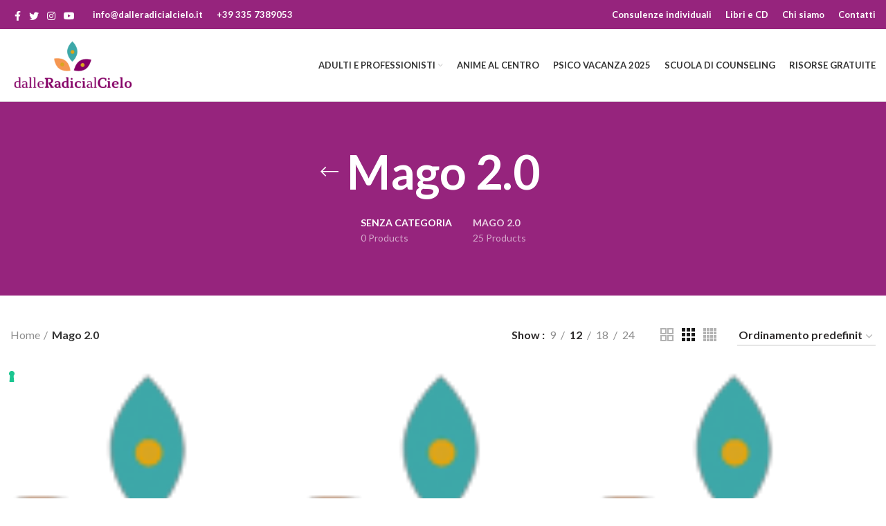

--- FILE ---
content_type: text/html; charset=UTF-8
request_url: https://www.dalleradicialcielo.it/categoria-prodotto/mago-2-0/
body_size: 30812
content:
<!DOCTYPE html>
<html lang="it-IT">
<head>
	<meta charset="UTF-8">
	<link rel="profile" href="https://gmpg.org/xfn/11">
	<link rel="pingback" href="https://www.dalleradicialcielo.it/xmlrpc.php">

			<script>window.MSInputMethodContext && document.documentMode && document.write('<script src="https://www.dalleradicialcielo.it/wp-content/themes/radicicielo/js/libs/ie11CustomProperties.min.js"><\/script>');</script>
		<meta name='robots' content='index, follow, max-image-preview:large, max-snippet:-1, max-video-preview:-1' />
	<style>img:is([sizes="auto" i], [sizes^="auto," i]) { contain-intrinsic-size: 3000px 1500px }</style>
	
<!-- Google Tag Manager for WordPress by gtm4wp.com -->
<script data-cfasync="false" data-pagespeed-no-defer>
	var gtm4wp_datalayer_name = "dataLayer";
	var dataLayer = dataLayer || [];
	const gtm4wp_use_sku_instead = 0;
	const gtm4wp_currency = 'EUR';
	const gtm4wp_product_per_impression = 0;
	const gtm4wp_clear_ecommerce = false;
	const gtm4wp_datalayer_max_timeout = 2000;

	const gtm4wp_scrollerscript_debugmode         = false;
	const gtm4wp_scrollerscript_callbacktime      = 100;
	const gtm4wp_scrollerscript_readerlocation    = 150;
	const gtm4wp_scrollerscript_contentelementid  = "content";
	const gtm4wp_scrollerscript_scannertime       = 60;
</script>
<!-- End Google Tag Manager for WordPress by gtm4wp.com -->
	<!-- This site is optimized with the Yoast SEO plugin v26.7 - https://yoast.com/wordpress/plugins/seo/ -->
	<title>Mago 2.0 Archivi | Dalle Radici al Cielo</title><link rel="preload" data-rocket-preload as="style" href="https://fonts.googleapis.com/css?family=Lato%3A400%2C700%2C100&#038;display=swap" /><link rel="stylesheet" href="https://fonts.googleapis.com/css?family=Lato%3A400%2C700%2C100&#038;display=swap" media="print" onload="this.media='all'" /><noscript><link rel="stylesheet" href="https://fonts.googleapis.com/css?family=Lato%3A400%2C700%2C100&#038;display=swap" /></noscript>
	<link rel="canonical" href="https://www.dalleradicialcielo.it/categoria-prodotto/mago-2-0/" />
	<link rel="next" href="https://www.dalleradicialcielo.it/categoria-prodotto/mago-2-0/page/2/" />
	<meta property="og:locale" content="it_IT" />
	<meta property="og:type" content="article" />
	<meta property="og:title" content="Mago 2.0 Archivi | Dalle Radici al Cielo" />
	<meta property="og:url" content="https://www.dalleradicialcielo.it/categoria-prodotto/mago-2-0/" />
	<meta property="og:site_name" content="Dalle Radici al Cielo" />
	<meta property="og:image" content="https://www.dalleradicialcielo.it/wp-content/uploads/2022/02/radici-social.jpg" />
	<meta property="og:image:width" content="1000" />
	<meta property="og:image:height" content="521" />
	<meta property="og:image:type" content="image/jpeg" />
	<meta name="twitter:card" content="summary_large_image" />
	<script type="application/ld+json" class="yoast-schema-graph">{"@context":"https://schema.org","@graph":[{"@type":"CollectionPage","@id":"https://www.dalleradicialcielo.it/categoria-prodotto/mago-2-0/","url":"https://www.dalleradicialcielo.it/categoria-prodotto/mago-2-0/","name":"Mago 2.0 Archivi | Dalle Radici al Cielo","isPartOf":{"@id":"https://www.dalleradicialcielo.it/#website"},"primaryImageOfPage":{"@id":"https://www.dalleradicialcielo.it/categoria-prodotto/mago-2-0/#primaryimage"},"image":{"@id":"https://www.dalleradicialcielo.it/categoria-prodotto/mago-2-0/#primaryimage"},"thumbnailUrl":"https://www.dalleradicialcielo.it/wp-content/uploads/2022/03/Logo-dalleRadici-header.png","breadcrumb":{"@id":"https://www.dalleradicialcielo.it/categoria-prodotto/mago-2-0/#breadcrumb"},"inLanguage":"it-IT"},{"@type":"ImageObject","inLanguage":"it-IT","@id":"https://www.dalleradicialcielo.it/categoria-prodotto/mago-2-0/#primaryimage","url":"https://www.dalleradicialcielo.it/wp-content/uploads/2022/03/Logo-dalleRadici-header.png","contentUrl":"https://www.dalleradicialcielo.it/wp-content/uploads/2022/03/Logo-dalleRadici-header.png","width":78,"height":65},{"@type":"BreadcrumbList","@id":"https://www.dalleradicialcielo.it/categoria-prodotto/mago-2-0/#breadcrumb","itemListElement":[{"@type":"ListItem","position":1,"name":"Home","item":"https://www.dalleradicialcielo.it/"},{"@type":"ListItem","position":2,"name":"Mago 2.0"}]},{"@type":"WebSite","@id":"https://www.dalleradicialcielo.it/#website","url":"https://www.dalleradicialcielo.it/","name":"Dalle Radici al Cielo","description":"Associazione scientifica culturale","publisher":{"@id":"https://www.dalleradicialcielo.it/#organization"},"potentialAction":[{"@type":"SearchAction","target":{"@type":"EntryPoint","urlTemplate":"https://www.dalleradicialcielo.it/?s={search_term_string}"},"query-input":{"@type":"PropertyValueSpecification","valueRequired":true,"valueName":"search_term_string"}}],"inLanguage":"it-IT"},{"@type":"Organization","@id":"https://www.dalleradicialcielo.it/#organization","name":"Dalle Radici al Cielo","url":"https://www.dalleradicialcielo.it/","logo":{"@type":"ImageObject","inLanguage":"it-IT","@id":"https://www.dalleradicialcielo.it/#/schema/logo/image/","url":"https://www.dalleradicialcielo.it/wp-content/uploads/2021/12/Logo-dalleRadici-header.png","contentUrl":"https://www.dalleradicialcielo.it/wp-content/uploads/2021/12/Logo-dalleRadici-header.png","width":250,"height":100,"caption":"Dalle Radici al Cielo"},"image":{"@id":"https://www.dalleradicialcielo.it/#/schema/logo/image/"}}]}</script>
	<!-- / Yoast SEO plugin. -->


<script type='application/javascript'  id='pys-version-script'>console.log('PixelYourSite Free version 11.1.5.2');</script>
<link rel='dns-prefetch' href='//cdn.iubenda.com' />
<link rel='dns-prefetch' href='//ajax.googleapis.com' />
<link rel='dns-prefetch' href='//www.googletagmanager.com' />
<link rel='dns-prefetch' href='//fonts.googleapis.com' />
<link href='https://fonts.gstatic.com' crossorigin rel='preconnect' />
<link rel="alternate" type="application/rss+xml" title="Dalle Radici al Cielo &raquo; Feed" href="https://www.dalleradicialcielo.it/feed/" />
<link rel="alternate" type="application/rss+xml" title="Dalle Radici al Cielo &raquo; Feed dei commenti" href="https://www.dalleradicialcielo.it/comments/feed/" />
<link rel="alternate" type="application/rss+xml" title="Feed Dalle Radici al Cielo &raquo; Mago 2.0 Categoria" href="https://www.dalleradicialcielo.it/categoria-prodotto/mago-2-0/feed/" />
<link data-minify="1" rel='stylesheet' id='wc-blocks-integration-css' href='https://www.dalleradicialcielo.it/wp-content/cache/min/1/wp-content/plugins/woocommerce-subscriptions/vendor/woocommerce/subscriptions-core/build/index.css?ver=1694968513' type='text/css' media='all' />
<link rel='stylesheet' id='wp-block-library-css' href='https://www.dalleradicialcielo.it/wp-includes/css/dist/block-library/style.min.css?ver=6.8.3' type='text/css' media='all' />
<style id='classic-theme-styles-inline-css' type='text/css'>
/*! This file is auto-generated */
.wp-block-button__link{color:#fff;background-color:#32373c;border-radius:9999px;box-shadow:none;text-decoration:none;padding:calc(.667em + 2px) calc(1.333em + 2px);font-size:1.125em}.wp-block-file__button{background:#32373c;color:#fff;text-decoration:none}
</style>
<link data-minify="1" rel='stylesheet' id='activecampaign-form-block-css' href='https://www.dalleradicialcielo.it/wp-content/cache/min/1/wp-content/plugins/activecampaign-subscription-forms/activecampaign-form-block/build/style-index.css?ver=1694968513' type='text/css' media='all' />
<style id='global-styles-inline-css' type='text/css'>
:root{--wp--preset--aspect-ratio--square: 1;--wp--preset--aspect-ratio--4-3: 4/3;--wp--preset--aspect-ratio--3-4: 3/4;--wp--preset--aspect-ratio--3-2: 3/2;--wp--preset--aspect-ratio--2-3: 2/3;--wp--preset--aspect-ratio--16-9: 16/9;--wp--preset--aspect-ratio--9-16: 9/16;--wp--preset--color--black: #000000;--wp--preset--color--cyan-bluish-gray: #abb8c3;--wp--preset--color--white: #ffffff;--wp--preset--color--pale-pink: #f78da7;--wp--preset--color--vivid-red: #cf2e2e;--wp--preset--color--luminous-vivid-orange: #ff6900;--wp--preset--color--luminous-vivid-amber: #fcb900;--wp--preset--color--light-green-cyan: #7bdcb5;--wp--preset--color--vivid-green-cyan: #00d084;--wp--preset--color--pale-cyan-blue: #8ed1fc;--wp--preset--color--vivid-cyan-blue: #0693e3;--wp--preset--color--vivid-purple: #9b51e0;--wp--preset--gradient--vivid-cyan-blue-to-vivid-purple: linear-gradient(135deg,rgba(6,147,227,1) 0%,rgb(155,81,224) 100%);--wp--preset--gradient--light-green-cyan-to-vivid-green-cyan: linear-gradient(135deg,rgb(122,220,180) 0%,rgb(0,208,130) 100%);--wp--preset--gradient--luminous-vivid-amber-to-luminous-vivid-orange: linear-gradient(135deg,rgba(252,185,0,1) 0%,rgba(255,105,0,1) 100%);--wp--preset--gradient--luminous-vivid-orange-to-vivid-red: linear-gradient(135deg,rgba(255,105,0,1) 0%,rgb(207,46,46) 100%);--wp--preset--gradient--very-light-gray-to-cyan-bluish-gray: linear-gradient(135deg,rgb(238,238,238) 0%,rgb(169,184,195) 100%);--wp--preset--gradient--cool-to-warm-spectrum: linear-gradient(135deg,rgb(74,234,220) 0%,rgb(151,120,209) 20%,rgb(207,42,186) 40%,rgb(238,44,130) 60%,rgb(251,105,98) 80%,rgb(254,248,76) 100%);--wp--preset--gradient--blush-light-purple: linear-gradient(135deg,rgb(255,206,236) 0%,rgb(152,150,240) 100%);--wp--preset--gradient--blush-bordeaux: linear-gradient(135deg,rgb(254,205,165) 0%,rgb(254,45,45) 50%,rgb(107,0,62) 100%);--wp--preset--gradient--luminous-dusk: linear-gradient(135deg,rgb(255,203,112) 0%,rgb(199,81,192) 50%,rgb(65,88,208) 100%);--wp--preset--gradient--pale-ocean: linear-gradient(135deg,rgb(255,245,203) 0%,rgb(182,227,212) 50%,rgb(51,167,181) 100%);--wp--preset--gradient--electric-grass: linear-gradient(135deg,rgb(202,248,128) 0%,rgb(113,206,126) 100%);--wp--preset--gradient--midnight: linear-gradient(135deg,rgb(2,3,129) 0%,rgb(40,116,252) 100%);--wp--preset--font-size--small: 13px;--wp--preset--font-size--medium: 20px;--wp--preset--font-size--large: 36px;--wp--preset--font-size--x-large: 42px;--wp--preset--spacing--20: 0.44rem;--wp--preset--spacing--30: 0.67rem;--wp--preset--spacing--40: 1rem;--wp--preset--spacing--50: 1.5rem;--wp--preset--spacing--60: 2.25rem;--wp--preset--spacing--70: 3.38rem;--wp--preset--spacing--80: 5.06rem;--wp--preset--shadow--natural: 6px 6px 9px rgba(0, 0, 0, 0.2);--wp--preset--shadow--deep: 12px 12px 50px rgba(0, 0, 0, 0.4);--wp--preset--shadow--sharp: 6px 6px 0px rgba(0, 0, 0, 0.2);--wp--preset--shadow--outlined: 6px 6px 0px -3px rgba(255, 255, 255, 1), 6px 6px rgba(0, 0, 0, 1);--wp--preset--shadow--crisp: 6px 6px 0px rgba(0, 0, 0, 1);}:where(.is-layout-flex){gap: 0.5em;}:where(.is-layout-grid){gap: 0.5em;}body .is-layout-flex{display: flex;}.is-layout-flex{flex-wrap: wrap;align-items: center;}.is-layout-flex > :is(*, div){margin: 0;}body .is-layout-grid{display: grid;}.is-layout-grid > :is(*, div){margin: 0;}:where(.wp-block-columns.is-layout-flex){gap: 2em;}:where(.wp-block-columns.is-layout-grid){gap: 2em;}:where(.wp-block-post-template.is-layout-flex){gap: 1.25em;}:where(.wp-block-post-template.is-layout-grid){gap: 1.25em;}.has-black-color{color: var(--wp--preset--color--black) !important;}.has-cyan-bluish-gray-color{color: var(--wp--preset--color--cyan-bluish-gray) !important;}.has-white-color{color: var(--wp--preset--color--white) !important;}.has-pale-pink-color{color: var(--wp--preset--color--pale-pink) !important;}.has-vivid-red-color{color: var(--wp--preset--color--vivid-red) !important;}.has-luminous-vivid-orange-color{color: var(--wp--preset--color--luminous-vivid-orange) !important;}.has-luminous-vivid-amber-color{color: var(--wp--preset--color--luminous-vivid-amber) !important;}.has-light-green-cyan-color{color: var(--wp--preset--color--light-green-cyan) !important;}.has-vivid-green-cyan-color{color: var(--wp--preset--color--vivid-green-cyan) !important;}.has-pale-cyan-blue-color{color: var(--wp--preset--color--pale-cyan-blue) !important;}.has-vivid-cyan-blue-color{color: var(--wp--preset--color--vivid-cyan-blue) !important;}.has-vivid-purple-color{color: var(--wp--preset--color--vivid-purple) !important;}.has-black-background-color{background-color: var(--wp--preset--color--black) !important;}.has-cyan-bluish-gray-background-color{background-color: var(--wp--preset--color--cyan-bluish-gray) !important;}.has-white-background-color{background-color: var(--wp--preset--color--white) !important;}.has-pale-pink-background-color{background-color: var(--wp--preset--color--pale-pink) !important;}.has-vivid-red-background-color{background-color: var(--wp--preset--color--vivid-red) !important;}.has-luminous-vivid-orange-background-color{background-color: var(--wp--preset--color--luminous-vivid-orange) !important;}.has-luminous-vivid-amber-background-color{background-color: var(--wp--preset--color--luminous-vivid-amber) !important;}.has-light-green-cyan-background-color{background-color: var(--wp--preset--color--light-green-cyan) !important;}.has-vivid-green-cyan-background-color{background-color: var(--wp--preset--color--vivid-green-cyan) !important;}.has-pale-cyan-blue-background-color{background-color: var(--wp--preset--color--pale-cyan-blue) !important;}.has-vivid-cyan-blue-background-color{background-color: var(--wp--preset--color--vivid-cyan-blue) !important;}.has-vivid-purple-background-color{background-color: var(--wp--preset--color--vivid-purple) !important;}.has-black-border-color{border-color: var(--wp--preset--color--black) !important;}.has-cyan-bluish-gray-border-color{border-color: var(--wp--preset--color--cyan-bluish-gray) !important;}.has-white-border-color{border-color: var(--wp--preset--color--white) !important;}.has-pale-pink-border-color{border-color: var(--wp--preset--color--pale-pink) !important;}.has-vivid-red-border-color{border-color: var(--wp--preset--color--vivid-red) !important;}.has-luminous-vivid-orange-border-color{border-color: var(--wp--preset--color--luminous-vivid-orange) !important;}.has-luminous-vivid-amber-border-color{border-color: var(--wp--preset--color--luminous-vivid-amber) !important;}.has-light-green-cyan-border-color{border-color: var(--wp--preset--color--light-green-cyan) !important;}.has-vivid-green-cyan-border-color{border-color: var(--wp--preset--color--vivid-green-cyan) !important;}.has-pale-cyan-blue-border-color{border-color: var(--wp--preset--color--pale-cyan-blue) !important;}.has-vivid-cyan-blue-border-color{border-color: var(--wp--preset--color--vivid-cyan-blue) !important;}.has-vivid-purple-border-color{border-color: var(--wp--preset--color--vivid-purple) !important;}.has-vivid-cyan-blue-to-vivid-purple-gradient-background{background: var(--wp--preset--gradient--vivid-cyan-blue-to-vivid-purple) !important;}.has-light-green-cyan-to-vivid-green-cyan-gradient-background{background: var(--wp--preset--gradient--light-green-cyan-to-vivid-green-cyan) !important;}.has-luminous-vivid-amber-to-luminous-vivid-orange-gradient-background{background: var(--wp--preset--gradient--luminous-vivid-amber-to-luminous-vivid-orange) !important;}.has-luminous-vivid-orange-to-vivid-red-gradient-background{background: var(--wp--preset--gradient--luminous-vivid-orange-to-vivid-red) !important;}.has-very-light-gray-to-cyan-bluish-gray-gradient-background{background: var(--wp--preset--gradient--very-light-gray-to-cyan-bluish-gray) !important;}.has-cool-to-warm-spectrum-gradient-background{background: var(--wp--preset--gradient--cool-to-warm-spectrum) !important;}.has-blush-light-purple-gradient-background{background: var(--wp--preset--gradient--blush-light-purple) !important;}.has-blush-bordeaux-gradient-background{background: var(--wp--preset--gradient--blush-bordeaux) !important;}.has-luminous-dusk-gradient-background{background: var(--wp--preset--gradient--luminous-dusk) !important;}.has-pale-ocean-gradient-background{background: var(--wp--preset--gradient--pale-ocean) !important;}.has-electric-grass-gradient-background{background: var(--wp--preset--gradient--electric-grass) !important;}.has-midnight-gradient-background{background: var(--wp--preset--gradient--midnight) !important;}.has-small-font-size{font-size: var(--wp--preset--font-size--small) !important;}.has-medium-font-size{font-size: var(--wp--preset--font-size--medium) !important;}.has-large-font-size{font-size: var(--wp--preset--font-size--large) !important;}.has-x-large-font-size{font-size: var(--wp--preset--font-size--x-large) !important;}
:where(.wp-block-post-template.is-layout-flex){gap: 1.25em;}:where(.wp-block-post-template.is-layout-grid){gap: 1.25em;}
:where(.wp-block-columns.is-layout-flex){gap: 2em;}:where(.wp-block-columns.is-layout-grid){gap: 2em;}
:root :where(.wp-block-pullquote){font-size: 1.5em;line-height: 1.6;}
</style>
<link data-minify="1" rel='stylesheet' id='theme.css-css' href='https://www.dalleradicialcielo.it/wp-content/cache/min/1/wp-content/plugins/popup-builder/public/css/theme.css?ver=1694968513' type='text/css' media='all' />
<style id='woocommerce-inline-inline-css' type='text/css'>
.woocommerce form .form-row .required { visibility: visible; }
</style>
<link data-minify="1" rel='stylesheet' id='js_composer_front-css' href='https://www.dalleradicialcielo.it/wp-content/cache/min/1/wp-content/plugins/js_composer/assets/css/js_composer.min.css?ver=1694968513' type='text/css' media='all' />
<link rel='stylesheet' id='bootstrap-css' href='https://www.dalleradicialcielo.it/wp-content/themes/radicicielo/css/bootstrap.min.css?ver=6.2.4' type='text/css' media='all' />
<link rel='stylesheet' id='woodmart-style-css' href='https://www.dalleradicialcielo.it/wp-content/themes/radicicielo/css/parts/base.min.css?ver=6.2.4' type='text/css' media='all' />
<link rel='stylesheet' id='wd-widget-wd-recent-posts-css' href='https://www.dalleradicialcielo.it/wp-content/themes/radicicielo/css/parts/widget-wd-recent-posts.min.css?ver=6.2.4' type='text/css' media='all' />
<link rel='stylesheet' id='wd-footer-widget-collapse-css' href='https://www.dalleradicialcielo.it/wp-content/themes/radicicielo/css/parts/footer-widget-collapse.min.css?ver=6.2.4' type='text/css' media='all' />
<link rel='stylesheet' id='wd-wp-gutenberg-css' href='https://www.dalleradicialcielo.it/wp-content/themes/radicicielo/css/parts/wp-gutenberg.min.css?ver=6.2.4' type='text/css' media='all' />
<link rel='stylesheet' id='wd-wpcf7-css' href='https://www.dalleradicialcielo.it/wp-content/themes/radicicielo/css/parts/int-wpcf7.min.css?ver=6.2.4' type='text/css' media='all' />
<link rel='stylesheet' id='wd-revolution-slider-css' href='https://www.dalleradicialcielo.it/wp-content/themes/radicicielo/css/parts/int-revolution-slider.min.css?ver=6.2.4' type='text/css' media='all' />
<link rel='stylesheet' id='wd-wpbakery-base-css' href='https://www.dalleradicialcielo.it/wp-content/themes/radicicielo/css/parts/int-wpbakery-base.min.css?ver=6.2.4' type='text/css' media='all' />
<link rel='stylesheet' id='wd-woocommerce-base-css' href='https://www.dalleradicialcielo.it/wp-content/themes/radicicielo/css/parts/woocommerce-base.min.css?ver=6.2.4' type='text/css' media='all' />
<link rel='stylesheet' id='wd-woo-gutenberg-css' href='https://www.dalleradicialcielo.it/wp-content/themes/radicicielo/css/parts/woo-gutenberg.min.css?ver=6.2.4' type='text/css' media='all' />
<link rel='stylesheet' id='wd-page-shop-css' href='https://www.dalleradicialcielo.it/wp-content/themes/radicicielo/css/parts/woo-page-shop.min.css?ver=6.2.4' type='text/css' media='all' />
<link rel='stylesheet' id='wd-widget-active-filters-css' href='https://www.dalleradicialcielo.it/wp-content/themes/radicicielo/css/parts/woo-widget-active-filters.min.css?ver=6.2.4' type='text/css' media='all' />
<link data-minify="1" rel='stylesheet' id='child-style-css' href='https://www.dalleradicialcielo.it/wp-content/cache/min/1/wp-content/themes/radicicielo-child/style.css?ver=1694968513' type='text/css' media='all' />
<link rel='stylesheet' id='wd-header-base-css' href='https://www.dalleradicialcielo.it/wp-content/themes/radicicielo/css/parts/header-base.min.css?ver=6.2.4' type='text/css' media='all' />
<link rel='stylesheet' id='wd-mod-tools-css' href='https://www.dalleradicialcielo.it/wp-content/themes/radicicielo/css/parts/mod-tools.min.css?ver=6.2.4' type='text/css' media='all' />
<link rel='stylesheet' id='wd-header-elements-base-css' href='https://www.dalleradicialcielo.it/wp-content/themes/radicicielo/css/parts/header-el-base.min.css?ver=6.2.4' type='text/css' media='all' />
<link rel='stylesheet' id='wd-social-icons-css' href='https://www.dalleradicialcielo.it/wp-content/themes/radicicielo/css/parts/el-social-icons.min.css?ver=6.2.4' type='text/css' media='all' />
<link rel='stylesheet' id='wd-page-title-css' href='https://www.dalleradicialcielo.it/wp-content/themes/radicicielo/css/parts/page-title.min.css?ver=6.2.4' type='text/css' media='all' />
<link rel='stylesheet' id='wd-shop-title-categories-css' href='https://www.dalleradicialcielo.it/wp-content/themes/radicicielo/css/parts/woo-opt-shop-title-categories.min.css?ver=6.2.4' type='text/css' media='all' />
<link rel='stylesheet' id='wd-shop-filter-area-css' href='https://www.dalleradicialcielo.it/wp-content/themes/radicicielo/css/parts/woo-opt-shop-filter-area.min.css?ver=6.2.4' type='text/css' media='all' />
<link rel='stylesheet' id='wd-sticky-loader-css' href='https://www.dalleradicialcielo.it/wp-content/themes/radicicielo/css/parts/mod-sticky-loader.min.css?ver=6.2.4' type='text/css' media='all' />
<link rel='stylesheet' id='wd-product-loop-css' href='https://www.dalleradicialcielo.it/wp-content/themes/radicicielo/css/parts/woo-product-loop.min.css?ver=6.2.4' type='text/css' media='all' />
<link rel='stylesheet' id='wd-product-loop-base-css' href='https://www.dalleradicialcielo.it/wp-content/themes/radicicielo/css/parts/woo-product-loop-base.min.css?ver=6.2.4' type='text/css' media='all' />
<link rel='stylesheet' id='wd-categories-loop-css' href='https://www.dalleradicialcielo.it/wp-content/themes/radicicielo/css/parts/woo-categories-loop.min.css?ver=6.2.4' type='text/css' media='all' />
<link rel='stylesheet' id='wd-categories-loop-default-css' href='https://www.dalleradicialcielo.it/wp-content/themes/radicicielo/css/parts/woo-categories-loop-default.min.css?ver=6.2.4' type='text/css' media='all' />
<link rel='stylesheet' id='wd-mfp-popup-css' href='https://www.dalleradicialcielo.it/wp-content/themes/radicicielo/css/parts/lib-magnific-popup.min.css?ver=6.2.4' type='text/css' media='all' />
<link rel='stylesheet' id='wd-footer-base-css' href='https://www.dalleradicialcielo.it/wp-content/themes/radicicielo/css/parts/footer-base.min.css?ver=6.2.4' type='text/css' media='all' />
<link rel='stylesheet' id='wd-section-title-css' href='https://www.dalleradicialcielo.it/wp-content/themes/radicicielo/css/parts/el-section-title.min.css?ver=6.2.4' type='text/css' media='all' />
<link rel='stylesheet' id='wd-scroll-top-css' href='https://www.dalleradicialcielo.it/wp-content/themes/radicicielo/css/parts/opt-scrolltotop.min.css?ver=6.2.4' type='text/css' media='all' />
<link data-minify="1" rel='stylesheet' id='xts-style-default_header-css' href='https://www.dalleradicialcielo.it/wp-content/cache/min/1/wp-content/uploads/2022/03/xts-default_header-1646402133.css?ver=1694968513' type='text/css' media='all' />
<link data-minify="1" rel='stylesheet' id='xts-style-theme_settings_default-css' href='https://www.dalleradicialcielo.it/wp-content/cache/min/1/wp-content/uploads/2023/05/xts-theme_settings_default-1684859862.css?ver=1694968513' type='text/css' media='all' />


<script  type="text/javascript" class=" _iub_cs_skip" type="text/javascript" id="iubenda-head-inline-scripts-0">
/* <![CDATA[ */
var _iub = _iub || [];
_iub.csConfiguration = {"consentOnContinuedBrowsing":false,"floatingPreferencesButtonColor":"#FFFFFF","floatingPreferencesButtonDisplay":"anchored-center-left","invalidateConsentWithoutLog":true,"perPurposeConsent":true,"siteId":2536478,"whitelabel":false,"cookiePolicyId":35781178,"lang":"it", "banner":{ "acceptButtonCaptionColor":"#FFFFFF","acceptButtonColor":"#0073CE","acceptButtonDisplay":true,"backgroundColor":"#FFFFFF","closeButtonRejects":true,"customizeButtonCaptionColor":"#4D4D4D","customizeButtonColor":"#DADADA","customizeButtonDisplay":true,"explicitWithdrawal":true,"fontSize":"12px","logo":null,"position":"bottom","rejectButtonCaptionColor":"#FFFFFF","rejectButtonColor":"#0073CE","rejectButtonDisplay":true,"textColor":"#000000" },
     "callback": {
            onPreferenceExpressedOrNotNeeded: function (preference) {
                dataLayer.push({
                    iubenda_ccpa_opted_out: _iub.cs.api.isCcpaOptedOut()
                });
                if (!preference) {
                    dataLayer.push({
                        event: "iubenda_preference_not_needed"
                    });
                } else {
                    if (preference.consent === true) {
                        dataLayer.push({
                            event: "iubenda_consent_given"
                        });
                    } else if (preference.consent === false) {
                        dataLayer.push({
                            event: "iubenda_consent_rejected"
                        });
                    } else if (preference.purposes) {
                        for (var purposeId in preference.purposes) {
                            if (preference.purposes[purposeId]) {
                                dataLayer.push({
                                    event: "iubenda_consent_given_purpose_" + purposeId
                                });
                            }
                        }
                    }
                }
            }
     }
    };
/* ]]> */
</script>
<script data-minify="1"  type="text/javascript" charset="UTF-8" async="" class=" _iub_cs_skip" type="text/javascript" src="https://www.dalleradicialcielo.it/wp-content/cache/min/1/cs/iubenda_cs.js?ver=1768462448" id="iubenda-head-scripts-0-js"></script>
<script type="text/javascript" id="jquery-core-js-extra">
/* <![CDATA[ */
var pysFacebookRest = {"restApiUrl":"https:\/\/www.dalleradicialcielo.it\/wp-json\/pys-facebook\/v1\/event","debug":""};
/* ]]> */
</script>
<script type="text/javascript" src="https://www.dalleradicialcielo.it/wp-includes/js/jquery/jquery.min.js?ver=3.7.1" id="jquery-core-js"></script>
<script type="text/javascript" src="https://www.dalleradicialcielo.it/wp-includes/js/jquery/jquery-migrate.min.js?ver=3.4.1" id="jquery-migrate-js"></script>
<script type="text/javascript" id="Popup.js-js-before">
/* <![CDATA[ */
var sgpbPublicUrl = "https:\/\/www.dalleradicialcielo.it\/wp-content\/plugins\/popup-builder\/public\/";
var SGPB_JS_LOCALIZATION = {"imageSupportAlertMessage":"Only image files supported","pdfSupportAlertMessage":"Only pdf files supported","areYouSure":"Are you sure?","addButtonSpinner":"L","audioSupportAlertMessage":"Only audio files supported (e.g.: mp3, wav, m4a, ogg)","publishPopupBeforeElementor":"Please, publish the popup before starting to use Elementor with it!","publishPopupBeforeDivi":"Please, publish the popup before starting to use Divi Builder with it!","closeButtonAltText":"Close"};
/* ]]> */
</script>
<script data-minify="1" type="text/javascript" src="https://www.dalleradicialcielo.it/wp-content/cache/min/1/wp-content/plugins/popup-builder/public/js/Popup.js?ver=1694968513" id="Popup.js-js"></script>
<script data-minify="1" type="text/javascript" src="https://www.dalleradicialcielo.it/wp-content/cache/min/1/wp-content/plugins/popup-builder/public/js/PopupConfig.js?ver=1694968513" id="PopupConfig.js-js"></script>
<script type="text/javascript" id="PopupBuilder.js-js-before">
/* <![CDATA[ */
var SGPB_POPUP_PARAMS = {"popupTypeAgeRestriction":"ageRestriction","defaultThemeImages":{"1":"https:\/\/www.dalleradicialcielo.it\/wp-content\/plugins\/popup-builder\/public\/img\/theme_1\/close.png","2":"https:\/\/www.dalleradicialcielo.it\/wp-content\/plugins\/popup-builder\/public\/img\/theme_2\/close.png","3":"https:\/\/www.dalleradicialcielo.it\/wp-content\/plugins\/popup-builder\/public\/img\/theme_3\/close.png","5":"https:\/\/www.dalleradicialcielo.it\/wp-content\/plugins\/popup-builder\/public\/img\/theme_5\/close.png","6":"https:\/\/www.dalleradicialcielo.it\/wp-content\/plugins\/popup-builder\/public\/img\/theme_6\/close.png"},"homePageUrl":"https:\/\/www.dalleradicialcielo.it\/","isPreview":false,"convertedIdsReverse":[],"dontShowPopupExpireTime":365,"conditionalJsClasses":[],"disableAnalyticsGeneral":false};
var SGPB_JS_PACKAGES = {"packages":{"current":1,"free":1,"silver":2,"gold":3,"platinum":4},"extensions":{"geo-targeting":false,"advanced-closing":false}};
var SGPB_JS_PARAMS = {"ajaxUrl":"https:\/\/www.dalleradicialcielo.it\/wp-admin\/admin-ajax.php","nonce":"a3e0b45fa2"};
/* ]]> */
</script>
<script data-minify="1" type="text/javascript" src="https://www.dalleradicialcielo.it/wp-content/cache/min/1/wp-content/plugins/popup-builder/public/js/PopupBuilder.js?ver=1694968513" id="PopupBuilder.js-js"></script>
<script type="text/javascript" src="https://www.dalleradicialcielo.it/wp-content/plugins/woocommerce/assets/js/jquery-blockui/jquery.blockUI.min.js?ver=2.7.0-wc.10.4.3" id="wc-jquery-blockui-js" data-wp-strategy="defer"></script>
<script type="text/javascript" id="wc-add-to-cart-js-extra">
/* <![CDATA[ */
var wc_add_to_cart_params = {"ajax_url":"\/wp-admin\/admin-ajax.php","wc_ajax_url":"\/?wc-ajax=%%endpoint%%","i18n_view_cart":"Visualizza carrello","cart_url":"https:\/\/www.dalleradicialcielo.it\/carrello\/","is_cart":"","cart_redirect_after_add":"no"};
/* ]]> */
</script>
<script type="text/javascript" src="https://www.dalleradicialcielo.it/wp-content/plugins/woocommerce/assets/js/frontend/add-to-cart.min.js?ver=10.4.3" id="wc-add-to-cart-js" data-wp-strategy="defer"></script>
<script type="text/javascript" src="https://www.dalleradicialcielo.it/wp-content/plugins/woocommerce/assets/js/js-cookie/js.cookie.min.js?ver=2.1.4-wc.10.4.3" id="wc-js-cookie-js" defer="defer" data-wp-strategy="defer"></script>
<script type="text/javascript" id="woocommerce-js-extra">
/* <![CDATA[ */
var woocommerce_params = {"ajax_url":"\/wp-admin\/admin-ajax.php","wc_ajax_url":"\/?wc-ajax=%%endpoint%%","i18n_password_show":"Mostra password","i18n_password_hide":"Nascondi password"};
/* ]]> */
</script>
<script type="text/javascript" src="https://www.dalleradicialcielo.it/wp-content/plugins/woocommerce/assets/js/frontend/woocommerce.min.js?ver=10.4.3" id="woocommerce-js" defer="defer" data-wp-strategy="defer"></script>
<script data-minify="1" type="text/javascript" src="https://www.dalleradicialcielo.it/wp-content/cache/min/1/wp-content/plugins/duracelltomi-google-tag-manager/dist/js/analytics-talk-content-tracking.js?ver=1703572781" id="gtm4wp-scroll-tracking-js"></script>
<script data-minify="1" type="text/javascript" src="https://www.dalleradicialcielo.it/wp-content/cache/min/1/wp-content/plugins/js_composer/assets/js/vendors/woocommerce-add-to-cart.js?ver=1694968513" id="vc_woocommerce-add-to-cart-js-js"></script>
<script type="text/javascript" id="WCPAY_ASSETS-js-extra">
/* <![CDATA[ */
var wcpayAssets = {"url":"https:\/\/www.dalleradicialcielo.it\/wp-content\/plugins\/woocommerce-payments\/dist\/"};
/* ]]> */
</script>
<script type="text/javascript" src="https://www.dalleradicialcielo.it/wp-content/plugins/pixelyoursite/dist/scripts/jquery.bind-first-0.2.3.min.js?ver=0.2.3" id="jquery-bind-first-js"></script>
<script type="text/javascript" src="https://www.dalleradicialcielo.it/wp-content/plugins/pixelyoursite/dist/scripts/js.cookie-2.1.3.min.js?ver=2.1.3" id="js-cookie-pys-js"></script>
<script type="text/javascript" src="https://www.dalleradicialcielo.it/wp-content/plugins/pixelyoursite/dist/scripts/tld.min.js?ver=2.3.1" id="js-tld-js"></script>
<script type="text/javascript" id="pys-js-extra">
/* <![CDATA[ */
var pysOptions = {"staticEvents":{"facebook":{"woo_view_category":[{"delay":0,"type":"static","name":"ViewCategory","pixelIds":["621061824748383"],"eventID":"f5d6c353-b017-4cfa-881c-7d54352d86cc","params":{"content_type":"product","content_name":"Mago 2.0","content_ids":["14687","14691","14702","14703","15041"],"page_title":"Mago 2.0","post_type":"product_cat","post_id":1993,"plugin":"PixelYourSite","user_role":"guest","event_url":"www.dalleradicialcielo.it\/categoria-prodotto\/mago-2-0\/"},"e_id":"woo_view_category","ids":[],"hasTimeWindow":false,"timeWindow":0,"woo_order":"","edd_order":""}],"init_event":[{"delay":0,"type":"static","ajaxFire":false,"name":"PageView","pixelIds":["621061824748383"],"eventID":"2832d700-7a8e-4be0-80e9-71b79012cd72","params":{"page_title":"Mago 2.0","post_type":"product_cat","post_id":1993,"plugin":"PixelYourSite","user_role":"guest","event_url":"www.dalleradicialcielo.it\/categoria-prodotto\/mago-2-0\/"},"e_id":"init_event","ids":[],"hasTimeWindow":false,"timeWindow":0,"woo_order":"","edd_order":""}]}},"dynamicEvents":{"automatic_event_form":{"facebook":{"delay":0,"type":"dyn","name":"Form","pixelIds":["621061824748383"],"eventID":"5fa7a626-6135-4a53-8c05-c7414e5b475d","params":{"page_title":"Mago 2.0","post_type":"product_cat","post_id":1993,"plugin":"PixelYourSite","user_role":"guest","event_url":"www.dalleradicialcielo.it\/categoria-prodotto\/mago-2-0\/"},"e_id":"automatic_event_form","ids":[],"hasTimeWindow":false,"timeWindow":0,"woo_order":"","edd_order":""}},"automatic_event_download":{"facebook":{"delay":0,"type":"dyn","name":"Download","extensions":["","doc","exe","js","pdf","ppt","tgz","zip","xls"],"pixelIds":["621061824748383"],"eventID":"33ba5f74-d9a8-4a3f-8550-e58d3d931d46","params":{"page_title":"Mago 2.0","post_type":"product_cat","post_id":1993,"plugin":"PixelYourSite","user_role":"guest","event_url":"www.dalleradicialcielo.it\/categoria-prodotto\/mago-2-0\/"},"e_id":"automatic_event_download","ids":[],"hasTimeWindow":false,"timeWindow":0,"woo_order":"","edd_order":""}},"automatic_event_comment":{"facebook":{"delay":0,"type":"dyn","name":"Comment","pixelIds":["621061824748383"],"eventID":"8f62ce0a-4208-4a1b-a4cf-4261b2d29652","params":{"page_title":"Mago 2.0","post_type":"product_cat","post_id":1993,"plugin":"PixelYourSite","user_role":"guest","event_url":"www.dalleradicialcielo.it\/categoria-prodotto\/mago-2-0\/"},"e_id":"automatic_event_comment","ids":[],"hasTimeWindow":false,"timeWindow":0,"woo_order":"","edd_order":""}},"automatic_event_scroll":{"facebook":{"delay":0,"type":"dyn","name":"PageScroll","scroll_percent":30,"pixelIds":["621061824748383"],"eventID":"ae9de96e-dd08-4337-8758-61ddab050d90","params":{"page_title":"Mago 2.0","post_type":"product_cat","post_id":1993,"plugin":"PixelYourSite","user_role":"guest","event_url":"www.dalleradicialcielo.it\/categoria-prodotto\/mago-2-0\/"},"e_id":"automatic_event_scroll","ids":[],"hasTimeWindow":false,"timeWindow":0,"woo_order":"","edd_order":""}},"automatic_event_time_on_page":{"facebook":{"delay":0,"type":"dyn","name":"TimeOnPage","time_on_page":30,"pixelIds":["621061824748383"],"eventID":"af67f5a7-54ea-4720-9a99-e9ef5eb822b7","params":{"page_title":"Mago 2.0","post_type":"product_cat","post_id":1993,"plugin":"PixelYourSite","user_role":"guest","event_url":"www.dalleradicialcielo.it\/categoria-prodotto\/mago-2-0\/"},"e_id":"automatic_event_time_on_page","ids":[],"hasTimeWindow":false,"timeWindow":0,"woo_order":"","edd_order":""}}},"triggerEvents":[],"triggerEventTypes":[],"facebook":{"pixelIds":["621061824748383"],"advancedMatching":{"external_id":"fdeafaeefbcbcdacefe"},"advancedMatchingEnabled":true,"removeMetadata":false,"wooVariableAsSimple":false,"serverApiEnabled":true,"wooCRSendFromServer":false,"send_external_id":null,"enabled_medical":false,"do_not_track_medical_param":["event_url","post_title","page_title","landing_page","content_name","categories","category_name","tags"],"meta_ldu":false},"debug":"","siteUrl":"https:\/\/www.dalleradicialcielo.it","ajaxUrl":"https:\/\/www.dalleradicialcielo.it\/wp-admin\/admin-ajax.php","ajax_event":"849b5bd836","enable_remove_download_url_param":"1","cookie_duration":"7","last_visit_duration":"60","enable_success_send_form":"","ajaxForServerEvent":"1","ajaxForServerStaticEvent":"1","useSendBeacon":"1","send_external_id":"1","external_id_expire":"180","track_cookie_for_subdomains":"1","google_consent_mode":"1","gdpr":{"ajax_enabled":false,"all_disabled_by_api":false,"facebook_disabled_by_api":false,"analytics_disabled_by_api":false,"google_ads_disabled_by_api":false,"pinterest_disabled_by_api":false,"bing_disabled_by_api":false,"reddit_disabled_by_api":false,"externalID_disabled_by_api":false,"facebook_prior_consent_enabled":true,"analytics_prior_consent_enabled":true,"google_ads_prior_consent_enabled":null,"pinterest_prior_consent_enabled":true,"bing_prior_consent_enabled":true,"cookiebot_integration_enabled":false,"cookiebot_facebook_consent_category":"marketing","cookiebot_analytics_consent_category":"statistics","cookiebot_tiktok_consent_category":"marketing","cookiebot_google_ads_consent_category":"marketing","cookiebot_pinterest_consent_category":"marketing","cookiebot_bing_consent_category":"marketing","consent_magic_integration_enabled":false,"real_cookie_banner_integration_enabled":false,"cookie_notice_integration_enabled":false,"cookie_law_info_integration_enabled":false,"analytics_storage":{"enabled":true,"value":"granted","filter":false},"ad_storage":{"enabled":true,"value":"granted","filter":false},"ad_user_data":{"enabled":true,"value":"granted","filter":false},"ad_personalization":{"enabled":true,"value":"granted","filter":false}},"cookie":{"disabled_all_cookie":false,"disabled_start_session_cookie":false,"disabled_advanced_form_data_cookie":false,"disabled_landing_page_cookie":false,"disabled_first_visit_cookie":false,"disabled_trafficsource_cookie":false,"disabled_utmTerms_cookie":false,"disabled_utmId_cookie":false},"tracking_analytics":{"TrafficSource":"direct","TrafficLanding":"undefined","TrafficUtms":[],"TrafficUtmsId":[]},"GATags":{"ga_datalayer_type":"default","ga_datalayer_name":"dataLayerPYS"},"woo":{"enabled":true,"enabled_save_data_to_orders":true,"addToCartOnButtonEnabled":true,"addToCartOnButtonValueEnabled":true,"addToCartOnButtonValueOption":"price","singleProductId":null,"removeFromCartSelector":"form.woocommerce-cart-form .remove","addToCartCatchMethod":"add_cart_hook","is_order_received_page":false,"containOrderId":false},"edd":{"enabled":false},"cache_bypass":"1768898541"};
/* ]]> */
</script>
<script data-minify="1" type="text/javascript" src="https://www.dalleradicialcielo.it/wp-content/cache/min/1/wp-content/plugins/pixelyoursite/dist/scripts/public.js?ver=1699522836" id="pys-js"></script>

<!-- Snippet del tag Google (gtag.js) aggiunto da Site Kit -->
<!-- Snippet Google Analytics aggiunto da Site Kit -->
<script type="text/javascript" src="https://www.googletagmanager.com/gtag/js?id=G-Z5XQ2W2BP6" id="google_gtagjs-js" async></script>
<script type="text/javascript" id="google_gtagjs-js-after">
/* <![CDATA[ */
window.dataLayer = window.dataLayer || [];function gtag(){dataLayer.push(arguments);}
gtag("set","linker",{"domains":["www.dalleradicialcielo.it"]});
gtag("js", new Date());
gtag("set", "developer_id.dZTNiMT", true);
gtag("config", "G-Z5XQ2W2BP6");
/* ]]> */
</script>
<script type="text/javascript" src="https://www.dalleradicialcielo.it/wp-content/themes/radicicielo/js/libs/device.min.js?ver=6.2.4" id="wd-device-library-js"></script>
<link rel="https://api.w.org/" href="https://www.dalleradicialcielo.it/wp-json/" /><link rel="alternate" title="JSON" type="application/json" href="https://www.dalleradicialcielo.it/wp-json/wp/v2/product_cat/1993" /><link rel="EditURI" type="application/rsd+xml" title="RSD" href="https://www.dalleradicialcielo.it/xmlrpc.php?rsd" />
<meta name="generator" content="WordPress 6.8.3" />
<meta name="generator" content="WooCommerce 10.4.3" />
<meta name="generator" content="Site Kit by Google 1.170.0" />
<!-- Google Tag Manager for WordPress by gtm4wp.com -->
<!-- GTM Container placement set to automatic -->
<script data-cfasync="false" data-pagespeed-no-defer>
	var dataLayer_content = {"pageTitle":"Mago 2.0 Archivi | Dalle Radici al Cielo","pagePostType":"product","pagePostType2":"tax-product","pageCategory":[],"cartContent":{"totals":{"applied_coupons":[],"discount_total":0,"subtotal":0,"total":0},"items":[]}};
	dataLayer.push( dataLayer_content );
</script>
<script data-cfasync="false" data-pagespeed-no-defer>
(function(w,d,s,l,i){w[l]=w[l]||[];w[l].push({'gtm.start':
new Date().getTime(),event:'gtm.js'});var f=d.getElementsByTagName(s)[0],
j=d.createElement(s),dl=l!='dataLayer'?'&l='+l:'';j.async=true;j.src=
'//www.googletagmanager.com/gtm.js?id='+i+dl;f.parentNode.insertBefore(j,f);
})(window,document,'script','dataLayer','GTM-53V392X');
</script>
<!-- End Google Tag Manager for WordPress by gtm4wp.com -->					<meta name="viewport" content="width=device-width, initial-scale=1.0, maximum-scale=1.0, user-scalable=no">
											<link rel="preload" as="font" href="https://www.dalleradicialcielo.it/wp-content/themes/radicicielo/fonts/woodmart-font.woff2?v=6.2.4" type="font/woff2" crossorigin>
						<noscript><style>.woocommerce-product-gallery{ opacity: 1 !important; }</style></noscript>
	<meta name="generator" content="Powered by WPBakery Page Builder - drag and drop page builder for WordPress."/>

<!-- Snippet Google Tag Manager aggiunto da Site Kit -->
<script type="text/javascript">
/* <![CDATA[ */

			( function( w, d, s, l, i ) {
				w[l] = w[l] || [];
				w[l].push( {'gtm.start': new Date().getTime(), event: 'gtm.js'} );
				var f = d.getElementsByTagName( s )[0],
					j = d.createElement( s ), dl = l != 'dataLayer' ? '&l=' + l : '';
				j.async = true;
				j.src = 'https://www.googletagmanager.com/gtm.js?id=' + i + dl;
				f.parentNode.insertBefore( j, f );
			} )( window, document, 'script', 'dataLayer', 'GTM-K82Q4J2' );
			
/* ]]> */
</script>

<!-- Termina lo snippet Google Tag Manager aggiunto da Site Kit -->
<meta name="generator" content="Powered by Slider Revolution 6.5.11 - responsive, Mobile-Friendly Slider Plugin for WordPress with comfortable drag and drop interface." />
<link rel="icon" href="https://www.dalleradicialcielo.it/wp-content/uploads/2021/12/logo-white-50.png" sizes="32x32" />
<link rel="icon" href="https://www.dalleradicialcielo.it/wp-content/uploads/2021/12/logo-white-50.png" sizes="192x192" />
<link rel="apple-touch-icon" href="https://www.dalleradicialcielo.it/wp-content/uploads/2021/12/logo-white-50.png" />
<meta name="msapplication-TileImage" content="https://www.dalleradicialcielo.it/wp-content/uploads/2021/12/logo-white-50.png" />
<script type="text/javascript">function setREVStartSize(e){
			//window.requestAnimationFrame(function() {				 
				window.RSIW = window.RSIW===undefined ? window.innerWidth : window.RSIW;	
				window.RSIH = window.RSIH===undefined ? window.innerHeight : window.RSIH;	
				try {								
					var pw = document.getElementById(e.c).parentNode.offsetWidth,
						newh;
					pw = pw===0 || isNaN(pw) ? window.RSIW : pw;
					e.tabw = e.tabw===undefined ? 0 : parseInt(e.tabw);
					e.thumbw = e.thumbw===undefined ? 0 : parseInt(e.thumbw);
					e.tabh = e.tabh===undefined ? 0 : parseInt(e.tabh);
					e.thumbh = e.thumbh===undefined ? 0 : parseInt(e.thumbh);
					e.tabhide = e.tabhide===undefined ? 0 : parseInt(e.tabhide);
					e.thumbhide = e.thumbhide===undefined ? 0 : parseInt(e.thumbhide);
					e.mh = e.mh===undefined || e.mh=="" || e.mh==="auto" ? 0 : parseInt(e.mh,0);		
					if(e.layout==="fullscreen" || e.l==="fullscreen") 						
						newh = Math.max(e.mh,window.RSIH);					
					else{					
						e.gw = Array.isArray(e.gw) ? e.gw : [e.gw];
						for (var i in e.rl) if (e.gw[i]===undefined || e.gw[i]===0) e.gw[i] = e.gw[i-1];					
						e.gh = e.el===undefined || e.el==="" || (Array.isArray(e.el) && e.el.length==0)? e.gh : e.el;
						e.gh = Array.isArray(e.gh) ? e.gh : [e.gh];
						for (var i in e.rl) if (e.gh[i]===undefined || e.gh[i]===0) e.gh[i] = e.gh[i-1];
											
						var nl = new Array(e.rl.length),
							ix = 0,						
							sl;					
						e.tabw = e.tabhide>=pw ? 0 : e.tabw;
						e.thumbw = e.thumbhide>=pw ? 0 : e.thumbw;
						e.tabh = e.tabhide>=pw ? 0 : e.tabh;
						e.thumbh = e.thumbhide>=pw ? 0 : e.thumbh;					
						for (var i in e.rl) nl[i] = e.rl[i]<window.RSIW ? 0 : e.rl[i];
						sl = nl[0];									
						for (var i in nl) if (sl>nl[i] && nl[i]>0) { sl = nl[i]; ix=i;}															
						var m = pw>(e.gw[ix]+e.tabw+e.thumbw) ? 1 : (pw-(e.tabw+e.thumbw)) / (e.gw[ix]);					
						newh =  (e.gh[ix] * m) + (e.tabh + e.thumbh);
					}
					var el = document.getElementById(e.c);
					if (el!==null && el) el.style.height = newh+"px";					
					el = document.getElementById(e.c+"_wrapper");
					if (el!==null && el) {
						el.style.height = newh+"px";
						el.style.display = "block";
					}
				} catch(e){
					console.log("Failure at Presize of Slider:" + e)
				}					   
			//});
		  };</script>
<style>
		
		</style><noscript><style> .wpb_animate_when_almost_visible { opacity: 1; }</style></noscript><meta name="generator" content="WP Rocket 3.17.4" data-wpr-features="wpr_minify_js wpr_minify_css wpr_desktop wpr_preload_links" /></head>

<body data-rsssl=1 class="archive tax-product_cat term-mago-2-0 term-1993 wp-theme-radicicielo wp-child-theme-radicicielo-child theme-radicicielo woocommerce woocommerce-page woocommerce-no-js wrapper-custom  form-style-semi-rounded  form-border-width-2 categories-accordion-on woodmart-archive-shop woodmart-ajax-shop-on offcanvas-sidebar-mobile offcanvas-sidebar-tablet wpb-js-composer js-comp-ver-6.7.0 vc_responsive">
					<!-- Snippet Google Tag Manager (noscript) aggiunto da Site Kit -->
		<noscript>
			<iframe src="https://www.googletagmanager.com/ns.html?id=GTM-K82Q4J2" height="0" width="0" style="display:none;visibility:hidden"></iframe>
		</noscript>
		<!-- Termina lo snippet Google Tag Manager (noscript) aggiunto da Site Kit -->
		<script type="text/javascript" id="wd-flicker-fix">// Flicker fix.</script>
<!-- GTM Container placement set to automatic -->
<!-- Google Tag Manager (noscript) -->
				<noscript><iframe src="https://www.googletagmanager.com/ns.html?id=GTM-53V392X" height="0" width="0" style="display:none;visibility:hidden" aria-hidden="true"></iframe></noscript>
<!-- End Google Tag Manager (noscript) -->	
	
	<div data-rocket-location-hash="b24b512644cc60774aceb00b9d24fd44" class="website-wrapper">
									<header data-rocket-location-hash="a7a8e936a9b688a8b15d9c8c10789aad" class="whb-header whb-sticky-shadow whb-scroll-stick whb-sticky-real">
					<div data-rocket-location-hash="bbe49e9e3df14a896b564b3512d39a74" class="whb-main-header">
	
<div class="whb-row whb-top-bar whb-sticky-row whb-with-bg whb-without-border whb-color-dark whb-flex-flex-middle">
	<div data-rocket-location-hash="c2b2a1461d8b94e639cd80a05325878c" class="container">
		<div class="whb-flex-row whb-top-bar-inner">
			<div class="whb-column whb-col-left whb-visible-lg">
	
			<div class="wd-social-icons woodmart-social-icons text-left icons-design-default icons-size-small color-scheme-light social-follow social-form-circle">
									<a rel="noopener noreferrer nofollow" href="https://www.facebook.com/aooriggi" target="_blank" class=" wd-social-icon social-facebook" aria-label="Facebook social link">
						<span class="wd-icon"></span>
											</a>
				
									<a rel="noopener noreferrer nofollow" href="https://twitter.com/antoniooriggi" target="_blank" class=" wd-social-icon social-twitter" aria-label="Twitter social link">
						<span class="wd-icon"></span>
											</a>
				
				
									<a rel="noopener noreferrer nofollow" href="https://www.instagram.com/antoniooriggi/" target="_blank" class=" wd-social-icon social-instagram" aria-label="Instagram social link">
						<span class="wd-icon"></span>
											</a>
				
									<a rel="noopener noreferrer nofollow" href="https://www.youtube.com/user/Antoniooriggi" target="_blank" class=" wd-social-icon social-youtube" aria-label="YouTube social link">
						<span class="wd-icon"></span>
											</a>
				
				
				
				
				
				
				
				
				
				
				
				
				
								
								
				
								
				
			</div>

		
<div class="wd-header-text set-cont-mb-s reset-last-child  whb-text-element"><a href="mailto:info@dalleradicialcielo.it"><strong class="color-white">info@dalleradicialcielo.it</strong></a></div>

<div class="wd-header-text set-cont-mb-s reset-last-child  whb-text-element"><a href="tel:3357389053"><strong class="color-white">+39 335 7389053</strong></a></div>
</div>
<div class="whb-column whb-col-center whb-visible-lg whb-empty-column">
	</div>
<div class="whb-column whb-col-right whb-visible-lg">
	
<div class="wd-header-nav wd-header-secondary-nav text-left navigation-style-default" role="navigation">
	<ul id="menu-menu-top-header" class="menu wd-nav wd-nav-secondary wd-style-default wd-gap-s"><li id="menu-item-13925" class="menu-item menu-item-type-post_type menu-item-object-page menu-item-13925 item-level-0 menu-item-design-default menu-simple-dropdown wd-event-hover"><a href="https://www.dalleradicialcielo.it/consulenze-individuali/" class="woodmart-nav-link"><span class="nav-link-text">Consulenze individuali</span></a></li>
<li id="menu-item-13926" class="menu-item menu-item-type-post_type menu-item-object-page menu-item-13926 item-level-0 menu-item-design-default menu-simple-dropdown wd-event-hover"><a href="https://www.dalleradicialcielo.it/libri-e-cd/" class="woodmart-nav-link"><span class="nav-link-text">Libri e CD</span></a></li>
<li id="menu-item-13815" class="menu-item menu-item-type-post_type menu-item-object-page menu-item-13815 item-level-0 menu-item-design-default menu-simple-dropdown wd-event-hover"><a href="https://www.dalleradicialcielo.it/lassociazione/" class="woodmart-nav-link"><span class="nav-link-text">Chi siamo</span></a></li>
<li id="menu-item-13755" class="menu-item menu-item-type-post_type menu-item-object-page menu-item-13755 item-level-0 menu-item-design-default menu-simple-dropdown wd-event-hover"><a href="https://www.dalleradicialcielo.it/contatti/" class="woodmart-nav-link"><span class="nav-link-text">Contatti</span></a></li>
</ul></div><!--END MAIN-NAV-->
</div>
<div class="whb-column whb-col-mobile whb-hidden-lg">
	
			<div class="wd-social-icons woodmart-social-icons text-left icons-design-default icons-size-small color-scheme-light social-follow social-form-circle">
									<a rel="noopener noreferrer nofollow" href="https://www.facebook.com/aooriggi" target="_blank" class=" wd-social-icon social-facebook" aria-label="Facebook social link">
						<span class="wd-icon"></span>
											</a>
				
									<a rel="noopener noreferrer nofollow" href="https://twitter.com/antoniooriggi" target="_blank" class=" wd-social-icon social-twitter" aria-label="Twitter social link">
						<span class="wd-icon"></span>
											</a>
				
				
									<a rel="noopener noreferrer nofollow" href="https://www.instagram.com/antoniooriggi/" target="_blank" class=" wd-social-icon social-instagram" aria-label="Instagram social link">
						<span class="wd-icon"></span>
											</a>
				
									<a rel="noopener noreferrer nofollow" href="https://www.youtube.com/user/Antoniooriggi" target="_blank" class=" wd-social-icon social-youtube" aria-label="YouTube social link">
						<span class="wd-icon"></span>
											</a>
				
				
				
				
				
				
				
				
				
				
				
				
				
								
								
				
								
				
			</div>

		</div>
		</div>
	</div>
</div>

<div class="whb-row whb-general-header whb-sticky-row whb-without-bg whb-border-fullwidth whb-color-dark whb-flex-flex-middle">
	<div data-rocket-location-hash="e6eb6fcccd8ab4e0754c54f80a5d14c0" class="container">
		<div class="whb-flex-row whb-general-header-inner">
			<div class="whb-column whb-col-left whb-visible-lg">
	<div class="site-logo">
	<a href="https://www.dalleradicialcielo.it/" class="wd-logo wd-main-logo woodmart-logo woodmart-main-logo" rel="home">
		<img src="https://www.dalleradicialcielo.it/wp-content/uploads/2021/12/Logo-dalleRadici-header.png" alt="Dalle Radici al Cielo" style="max-width: 180px;" />	</a>
	</div>
</div>
<div class="whb-column whb-col-center whb-visible-lg whb-empty-column">
	</div>
<div class="whb-column whb-col-right whb-visible-lg">
	
<div class="wd-header-nav wd-header-secondary-nav text-right navigation-style-underline" role="navigation">
	<ul id="menu-menu-header" class="menu wd-nav wd-nav-secondary wd-style-underline wd-gap-s"><li id="menu-item-15085" class="menu-item menu-item-type-post_type menu-item-object-page menu-item-has-children menu-item-15085 item-level-0 menu-item-design-default menu-simple-dropdown wd-event-hover"><a href="https://www.dalleradicialcielo.it/corsi-adulti-crescita-personale/" class="woodmart-nav-link"><span class="nav-link-text">Adulti e Professionisti</span></a><div class="color-scheme-dark wd-design-default wd-dropdown-menu wd-dropdown sub-menu-dropdown"><div class="container">
<ul class="wd-sub-menu sub-menu color-scheme-dark">
	<li id="menu-item-15927" class="menu-item menu-item-type-custom menu-item-object-custom menu-item-15927 item-level-1"><a href="https://www.antoniooriggi.it/psico-vacanza-2025/" class="woodmart-nav-link">Psico Vacanza 2025</a></li>
	<li id="menu-item-15092" class="menu-item menu-item-type-post_type menu-item-object-portfolio menu-item-15092 item-level-1"><a href="https://www.dalleradicialcielo.it/corso/linconscio-per-amico/" class="woodmart-nav-link">L’inconscio per Amico</a></li>
	<li id="menu-item-15095" class="menu-item menu-item-type-post_type menu-item-object-portfolio menu-item-15095 item-level-1"><a href="https://www.dalleradicialcielo.it/corso/la-coscienza-delluno/" class="woodmart-nav-link">L’Albero della Conoscenza di Sè</a></li>
	<li id="menu-item-15098" class="menu-item menu-item-type-post_type menu-item-object-portfolio menu-item-15098 item-level-1"><a href="https://www.dalleradicialcielo.it/corso/liberazione-e-riscatto-del-se-istintivo-padre/" class="woodmart-nav-link">Liberazione e Riscatto del Sé Istintivo (Padre)</a></li>
	<li id="menu-item-15268" class="menu-item menu-item-type-post_type menu-item-object-portfolio menu-item-15268 item-level-1"><a href="https://www.dalleradicialcielo.it/corso/rieducazione-dei-se-e-rilascio-memorie-cellulari/" class="woodmart-nav-link">Rieducazione dei sé e rilascio memorie cellulari</a></li>
	<li id="menu-item-15093" class="menu-item menu-item-type-post_type menu-item-object-portfolio menu-item-15093 item-level-1"><a href="https://www.dalleradicialcielo.it/corso/intensivo-di-visione-e-illuminazione/" class="woodmart-nav-link">Intensivo di Visione e Illuminazione</a></li>
	<li id="menu-item-15099" class="menu-item menu-item-type-post_type menu-item-object-portfolio menu-item-15099 item-level-1"><a href="https://www.dalleradicialcielo.it/corso/percorso-sulla-ciclicita-del-femminile/" class="woodmart-nav-link">Percorso sulla ciclicità del femminile</a></li>
	<li id="menu-item-15291" class="menu-item menu-item-type-post_type menu-item-object-portfolio menu-item-15291 item-level-1"><a href="https://www.dalleradicialcielo.it/corso/femminilita-in-cerchio/" class="woodmart-nav-link">Femminilità in cerchio</a></li>
</ul>
</div>
</div>
</li>
<li id="menu-item-15519" class="menu-item menu-item-type-post_type menu-item-object-page menu-item-15519 item-level-0 menu-item-design-default menu-simple-dropdown wd-event-hover"><a href="https://www.dalleradicialcielo.it/anime-al-centro/" class="woodmart-nav-link"><span class="nav-link-text">Anime al centro</span></a></li>
<li id="menu-item-15926" class="menu-item menu-item-type-custom menu-item-object-custom menu-item-15926 item-level-0 menu-item-design-default menu-simple-dropdown wd-event-hover"><a href="https://www.antoniooriggi.it/psico-vacanza-2025/" class="woodmart-nav-link"><span class="nav-link-text">Psico Vacanza 2025</span></a></li>
<li id="menu-item-15090" class="menu-item menu-item-type-post_type menu-item-object-page menu-item-15090 item-level-0 menu-item-design-default menu-simple-dropdown wd-event-hover"><a href="https://www.dalleradicialcielo.it/scuola-di-counseling/" class="woodmart-nav-link"><span class="nav-link-text">Scuola di counseling</span></a></li>
<li id="menu-item-15091" class="menu-item menu-item-type-post_type menu-item-object-page menu-item-15091 item-level-0 menu-item-design-default menu-simple-dropdown wd-event-hover"><a href="https://www.dalleradicialcielo.it/risorse-gratuite/" class="woodmart-nav-link"><span class="nav-link-text">Risorse gratuite</span></a></li>
</ul></div><!--END MAIN-NAV-->
</div>
<div class="whb-column whb-mobile-left whb-hidden-lg whb-empty-column">
	</div>
<div class="whb-column whb-mobile-center whb-hidden-lg">
	<div class="site-logo">
	<a href="https://www.dalleradicialcielo.it/" class="wd-logo wd-main-logo woodmart-logo woodmart-main-logo" rel="home">
		<img src="https://www.dalleradicialcielo.it/wp-content/uploads/2021/12/Logo-dalleRadici-header.png" alt="Dalle Radici al Cielo" style="max-width: 160px;" />	</a>
	</div>
</div>
<div class="whb-column whb-mobile-right whb-hidden-lg">
	<div class="wd-tools-element wd-header-mobile-nav wd-style-text woodmart-burger-icon">
	<a href="#" rel="nofollow">
		<span class="wd-tools-icon woodmart-burger">
					</span>
	
		<span class="wd-tools-text">Menu</span>
	</a>
</div><!--END wd-header-mobile-nav--></div>
		</div>
	</div>
</div>
</div>
				</header>
			
								<div data-rocket-location-hash="4a2fe321e990c94151b29af1c306d73b" class="main-page-wrapper">
		
											<div data-rocket-location-hash="fabcd5f39edbee06e6c09c77c67886e3" class="page-title page-title-default title-size-default title-design-centered color-scheme-light with-back-btn nav-shop title-shop" style="">
						<div class="container">

																				<div class="wd-back-btn wd-action-btn wd-style-icon woodmart-back-btn"><a href="#" rel="nofollow noopener" aria-label="Go back"></a></div>
										
																	<h1 class="entry-title title">Mago 2.0</h1>
								
								
								<div class="wd-btn-show-cat wd-action-btn wd-style-text wd-chevron-icon woodmart-show-categories"><a href="#" rel="nofollow">Categories</a></div><ul class="wd-nav-product-cat wd-nav wd-gap-m wd-style-underline has-product-count woodmart-product-categories"><li class="cat-link shop-all-link"><a class="category-nav-link" href="https://www.dalleradicialcielo.it/negozio/">
				<span class="nav-link-summary category-summary">
					<span class="nav-link-text category-name">All</span>
					<span class="nav-link-count category-products-count">products</span>
				</span>
		</a></li>	<li class="cat-item cat-item-1992 "><a class="category-nav-link" href="https://www.dalleradicialcielo.it/categoria-prodotto/senza-categoria/" ><span class="nav-link-summary category-summary"><span class="nav-link-text category-name">Senza categoria</span><span class="nav-link-count category-products-count">0 products</span></span></a>
</li>
	<li class="cat-item cat-item-1993  wd-active"><a class="category-nav-link" href="https://www.dalleradicialcielo.it/categoria-prodotto/mago-2-0/" ><span class="nav-link-summary category-summary"><span class="nav-link-text category-name">Mago 2.0</span><span class="nav-link-count category-products-count">25 products</span></span></a>
</li>
</ul>						</div>
					</div>
				
			
		<!-- MAIN CONTENT AREA -->
				<div class="container">
			<div class="row content-layout-wrapper align-items-start">
				

<div class="site-content shop-content-area col-lg-12 col-12 col-md-12 description-area-before content-with-products" role="main">
<div class="woocommerce-notices-wrapper"></div>

<div class="shop-loop-head">
	<div class="wd-shop-tools woodmart-woo-breadcrumbs">
					<nav class="woocommerce-breadcrumb" aria-label="Breadcrumb"><a href="https://www.dalleradicialcielo.it" class="breadcrumb-link breadcrumb-link-last">Home</a><span class="breadcrumb-last"> Mago 2.0</span></nav>		
		<p class="woocommerce-result-count" role="alert" aria-relevant="all" >
	Visualizzazione di 1-12 di 25 risultati</p>
	</div>
	<div class="wd-shop-tools woodmart-shop-tools">
								<div class="wd-show-sidebar-btn wd-action-btn wd-style-text woodmart-show-sidebar-btn">
				<a href="#" rel="nofollow">Show sidebar</a>
			</div>
		
		<div class="wd-products-per-page woodmart-products-per-page">
			<span class="per-page-title">
				Show			</span>

											<a rel="nofollow noopener" href="https://www.dalleradicialcielo.it/categoria-prodotto/mago-2-0/?per_page=9" class="per-page-variation">
					<span>
						9					</span>
				</a>
				<span class="per-page-border"></span>
											<a rel="nofollow noopener" href="https://www.dalleradicialcielo.it/categoria-prodotto/mago-2-0/?per_page=12" class="per-page-variation current-variation">
					<span>
						12					</span>
				</a>
				<span class="per-page-border"></span>
											<a rel="nofollow noopener" href="https://www.dalleradicialcielo.it/categoria-prodotto/mago-2-0/?per_page=18" class="per-page-variation">
					<span>
						18					</span>
				</a>
				<span class="per-page-border"></span>
											<a rel="nofollow noopener" href="https://www.dalleradicialcielo.it/categoria-prodotto/mago-2-0/?per_page=24" class="per-page-variation">
					<span>
						24					</span>
				</a>
				<span class="per-page-border"></span>
					</div>
				<div class="wd-products-shop-view woodmart-products-shop-view products-view-grid">
			
												
										<a rel="nofollow noopener" href="https://www.dalleradicialcielo.it/categoria-prodotto/mago-2-0/?shop_view=grid&#038;per_row=2" class="shop-view per-row-2" aria-label="Grid view 2">
						<svg version="1.1" id="Layer_1" xmlns="http://www.w3.org/2000/svg" xmlns:xlink="http://www.w3.org/1999/xlink" x="0px" y="0px"
	 width="19px" height="19px" viewBox="0 0 19 19" enable-background="new 0 0 19 19" xml:space="preserve">
	<path d="M7,2v5H2V2H7 M9,0H0v9h9V0L9,0z"/>
	<path d="M17,2v5h-5V2H17 M19,0h-9v9h9V0L19,0z"/>
	<path d="M7,12v5H2v-5H7 M9,10H0v9h9V10L9,10z"/>
	<path d="M17,12v5h-5v-5H17 M19,10h-9v9h9V10L19,10z"/>
</svg>
					</a>
									
										<a rel="nofollow noopener" href="https://www.dalleradicialcielo.it/categoria-prodotto/mago-2-0/?shop_view=grid&#038;per_row=3" class="shop-view current-variation per-row-3" aria-label="Grid view 3">
						<svg version="1.1" id="Layer_1" xmlns="http://www.w3.org/2000/svg" xmlns:xlink="http://www.w3.org/1999/xlink" x="0px" y="0px"
	 width="19px" height="19px" viewBox="0 0 19 19" enable-background="new 0 0 19 19" xml:space="preserve">
<rect width="5" height="5"/>
<rect x="7" width="5" height="5"/>
<rect x="14" width="5" height="5"/>
<rect y="7" width="5" height="5"/>
<rect x="7" y="7" width="5" height="5"/>
<rect x="14" y="7" width="5" height="5"/>
<rect y="14" width="5" height="5"/>
<rect x="7" y="14" width="5" height="5"/>
<rect x="14" y="14" width="5" height="5"/>
</svg>
					</a>
									
										<a rel="nofollow noopener" href="https://www.dalleradicialcielo.it/categoria-prodotto/mago-2-0/?shop_view=grid&#038;per_row=4" class="shop-view per-row-4" aria-label="Grid view 4">
						<svg version="1.1" id="Layer_1" xmlns="http://www.w3.org/2000/svg" xmlns:xlink="http://www.w3.org/1999/xlink" x="0px" y="0px"
	 width="19px" height="19px" viewBox="0 0 19 19" enable-background="new 0 0 19 19" xml:space="preserve">
<rect width="4" height="4"/>
<rect x="5" width="4" height="4"/>
<rect x="10" width="4" height="4"/>
<rect x="15" width="4" height="4"/>
<rect y="5" width="4" height="4"/>
<rect x="5" y="5" width="4" height="4"/>
<rect x="10" y="5" width="4" height="4"/>
<rect x="15" y="5" width="4" height="4"/>
<rect y="15" width="4" height="4"/>
<rect x="5" y="15" width="4" height="4"/>
<rect x="10" y="15" width="4" height="4"/>
<rect x="15" y="15" width="4" height="4"/>
<rect y="10" width="4" height="4"/>
<rect x="5" y="10" width="4" height="4"/>
<rect x="10" y="10" width="4" height="4"/>
<rect x="15" y="10" width="4" height="4"/>
</svg>
					</a>
									</div>
		<form class="woocommerce-ordering" method="get">
			<select name="orderby" class="orderby" aria-label="Ordine negozio">
							<option value="menu_order"  selected='selected'>Ordinamento predefinito</option>
							<option value="popularity" >Popolarità</option>
							<option value="rating" >Valutazione media</option>
							<option value="date" >Ordina in base al più recente</option>
							<option value="price" >Prezzo: dal più economico</option>
							<option value="price-desc" >Prezzo: dal più caro</option>
					</select>
		<input type="hidden" name="paged" value="1" />
			</form>
			</div>
</div>


<div class="wd-active-filters woodmart-active-filters">
	</div>

<div class="wd-sticky-loader"><span class="wd-loader"></span></div>


			
<div class="products elements-grid align-items-start wd-products-holder  wd-spacing-20 pagination-pagination row grid-columns-3" data-source="main_loop" data-min_price="" data-max_price="" data-columns="3">

							
					
					<div class="product-grid-item product product-no-swatches wd-hover-base woodmart-hover-base  col-md-4 col-6 first  type-product post-15041 status-publish instock product_cat-mago-2-0 has-post-thumbnail virtual purchasable product-type-simple" data-loop="1" data-id="15041">

	
<div class="product-wrapper">
	<div class="content-product-imagin"></div>
	<div class="product-element-top">
		<a href="https://www.dalleradicialcielo.it/prodotto/mago_2-0/" class="product-image-link">
			<img width="78" height="65" src="https://www.dalleradicialcielo.it/wp-content/uploads/2022/03/Logo-dalleRadici-header.png" class="attachment-woocommerce_thumbnail size-woocommerce_thumbnail" alt="" decoding="async" />		</a>
				<div class="wrapp-swatches">			<div class="wd-compare-btn product-compare-button wd-action-btn wd-style-icon wd-compare-icon">
				<a href="https://www.dalleradicialcielo.it/prodotto/mago_2-0/" data-id="15041" data-added-text="Compare products">
					Compare				</a>
			</div>
		</div>
					<div class="quick-shop-wrapper wd-fill wd-scroll">
				<div class="quick-shop-close wd-action-btn wd-style-text wd-cross-icon"><a href="#" rel="nofollow noopener">Close</a></div>
				<div class="quick-shop-form wd-scroll-content">
				</div>
			</div>
			</div>

	<div class="product-information">
		<h3 class="wd-entities-title"><a href="https://www.dalleradicialcielo.it/prodotto/mago_2-0/">Campus Mago 2.0</a></h3>				<div class="wd-product-cats woodmart-product-cats">
			<a href="https://www.dalleradicialcielo.it/categoria-prodotto/mago-2-0/" rel="tag">Mago 2.0</a>		</div>
				<div class="product-rating-price">
			<div class="wrapp-product-price">
				
	<span class="price"><span class="woocommerce-Price-amount amount"><bdi>300,00&nbsp;<span class="woocommerce-Price-currencySymbol">&euro;</span></bdi></span></span>
			</div>
		</div>
		<div class="fade-in-block">
			<div class="hover-content wd-more-desc woodmart-more-desc">
				<div class="hover-content-inner wd-more-desc-inner woodmart-more-desc-inner">
									</div>
				<a href="#" rel="nofollow" class="wd-more-desc-btn woodmart-more-desc-btn" aria-label="Read more description"><span></span></a>
			</div>
			<div class=" wd-bottom-actions">
				<div class="wrap-wishlist-button">			<div class="wd-wishlist-btn wd-action-btn wd-style-icon wd-wishlist-icon woodmart-wishlist-btn">
				<a class="" href="https://www.dalleradicialcielo.it/prodotto/mago_2-0/" data-key="a92b2f05ae" data-product-id="15041" data-added-text="Browse Wishlist">Add to wishlist</a>
			</div>
		</div>
				<div class="wd-add-btn wd-add-btn-replace woodmart-add-btn"><a href="/categoria-prodotto/mago-2-0/?add-to-cart=15041" data-quantity="1" class="button product_type_simple add_to_cart_button ajax_add_to_cart add-to-cart-loop" data-product_id="15041" data-product_sku="" aria-label="Aggiungi al carrello: &quot;Campus Mago 2.0&quot;" rel="nofollow" data-success_message="&quot;Campus Mago 2.0&quot; è stato aggiunto al tuo carrello" role="button"><span>Aggiungi al carrello</span></a><span class="gtm4wp_productdata" style="display:none; visibility:hidden;" data-gtm4wp_product_data="{&quot;internal_id&quot;:15041,&quot;item_id&quot;:15041,&quot;item_name&quot;:&quot;Campus Mago 2.0&quot;,&quot;sku&quot;:15041,&quot;price&quot;:300,&quot;stocklevel&quot;:null,&quot;stockstatus&quot;:&quot;instock&quot;,&quot;google_business_vertical&quot;:&quot;education&quot;,&quot;item_category&quot;:&quot;Mago 2.0&quot;,&quot;id&quot;:15041,&quot;productlink&quot;:&quot;https:\/\/www.dalleradicialcielo.it\/prodotto\/mago_2-0\/&quot;,&quot;item_list_name&quot;:&quot;General Product List&quot;,&quot;index&quot;:2,&quot;product_type&quot;:&quot;simple&quot;,&quot;item_brand&quot;:&quot;&quot;}"></span></div>
				<div class="wrap-quickview-button">			<div class="quick-view wd-action-btn wd-style-icon wd-quick-view-icon wd-quick-view-btn">
				<a
					href="https://www.dalleradicialcielo.it/prodotto/mago_2-0/"
					class="open-quick-view quick-view-button"
					data-id="15041">Quick view</a>
			</div>
		</div>
			</div>
						
					</div>
	</div>
</div>

</div>
				
					
					<div class="product-grid-item product product-no-swatches wd-hover-base woodmart-hover-base  col-md-4 col-6 type-product post-14703 status-publish instock product_cat-mago-2-0 has-post-thumbnail virtual product-type-simple" data-loop="2" data-id="14703">

	
<div class="product-wrapper">
	<div class="content-product-imagin"></div>
	<div class="product-element-top">
		<a href="https://www.dalleradicialcielo.it/prodotto/formazione-educatori-0-5/" class="product-image-link">
			<img width="78" height="65" src="https://www.dalleradicialcielo.it/wp-content/uploads/2022/03/Logo-dalleRadici-header.png" class="attachment-woocommerce_thumbnail size-woocommerce_thumbnail" alt="" decoding="async" />		</a>
				<div class="wrapp-swatches">			<div class="wd-compare-btn product-compare-button wd-action-btn wd-style-icon wd-compare-icon">
				<a href="https://www.dalleradicialcielo.it/prodotto/formazione-educatori-0-5/" data-id="14703" data-added-text="Compare products">
					Compare				</a>
			</div>
		</div>
					<div class="quick-shop-wrapper wd-fill wd-scroll">
				<div class="quick-shop-close wd-action-btn wd-style-text wd-cross-icon"><a href="#" rel="nofollow noopener">Close</a></div>
				<div class="quick-shop-form wd-scroll-content">
				</div>
			</div>
			</div>

	<div class="product-information">
		<h3 class="wd-entities-title"><a href="https://www.dalleradicialcielo.it/prodotto/formazione-educatori-0-5/">Formazione educatori 0-5</a></h3>				<div class="wd-product-cats woodmart-product-cats">
			<a href="https://www.dalleradicialcielo.it/categoria-prodotto/mago-2-0/" rel="tag">Mago 2.0</a>		</div>
				<div class="product-rating-price">
			<div class="wrapp-product-price">
				
			</div>
		</div>
		<div class="fade-in-block">
			<div class="hover-content wd-more-desc woodmart-more-desc">
				<div class="hover-content-inner wd-more-desc-inner woodmart-more-desc-inner">
									</div>
				<a href="#" rel="nofollow" class="wd-more-desc-btn woodmart-more-desc-btn" aria-label="Read more description"><span></span></a>
			</div>
			<div class=" wd-bottom-actions">
				<div class="wrap-wishlist-button">			<div class="wd-wishlist-btn wd-action-btn wd-style-icon wd-wishlist-icon woodmart-wishlist-btn">
				<a class="" href="https://www.dalleradicialcielo.it/prodotto/formazione-educatori-0-5/" data-key="a92b2f05ae" data-product-id="14703" data-added-text="Browse Wishlist">Add to wishlist</a>
			</div>
		</div>
				<div class="wd-add-btn wd-add-btn-replace woodmart-add-btn"><a href="https://www.dalleradicialcielo.it/prodotto/formazione-educatori-0-5/" data-quantity="1" class="button product_type_simple add-to-cart-loop" data-product_id="14703" data-product_sku="" aria-label="Leggi di più su &quot;Formazione educatori 0-5&quot;" rel="nofollow" data-success_message=""><span>Leggi tutto</span></a><span class="gtm4wp_productdata" style="display:none; visibility:hidden;" data-gtm4wp_product_data="{&quot;internal_id&quot;:14703,&quot;item_id&quot;:14703,&quot;item_name&quot;:&quot;Formazione educatori 0-5&quot;,&quot;sku&quot;:14703,&quot;price&quot;:0,&quot;stocklevel&quot;:null,&quot;stockstatus&quot;:&quot;instock&quot;,&quot;google_business_vertical&quot;:&quot;education&quot;,&quot;item_category&quot;:&quot;Mago 2.0&quot;,&quot;id&quot;:14703,&quot;productlink&quot;:&quot;https:\/\/www.dalleradicialcielo.it\/prodotto\/formazione-educatori-0-5\/&quot;,&quot;item_list_name&quot;:&quot;General Product List&quot;,&quot;index&quot;:3,&quot;product_type&quot;:&quot;simple&quot;,&quot;item_brand&quot;:&quot;&quot;}"></span></div>
				<div class="wrap-quickview-button">			<div class="quick-view wd-action-btn wd-style-icon wd-quick-view-icon wd-quick-view-btn">
				<a
					href="https://www.dalleradicialcielo.it/prodotto/formazione-educatori-0-5/"
					class="open-quick-view quick-view-button"
					data-id="14703">Quick view</a>
			</div>
		</div>
			</div>
						
					</div>
	</div>
</div>

</div>
				
					
					<div class="product-grid-item product product-no-swatches wd-hover-base woodmart-hover-base  col-md-4 col-6 last  type-product post-14702 status-publish last instock product_cat-mago-2-0 has-post-thumbnail virtual purchasable product-type-simple" data-loop="3" data-id="14702">

	
<div class="product-wrapper">
	<div class="content-product-imagin"></div>
	<div class="product-element-top">
		<a href="https://www.dalleradicialcielo.it/prodotto/genitori-consapevoli/" class="product-image-link">
			<img width="78" height="65" src="https://www.dalleradicialcielo.it/wp-content/uploads/2022/03/Logo-dalleRadici-header.png" class="attachment-woocommerce_thumbnail size-woocommerce_thumbnail" alt="" decoding="async" />		</a>
				<div class="wrapp-swatches">			<div class="wd-compare-btn product-compare-button wd-action-btn wd-style-icon wd-compare-icon">
				<a href="https://www.dalleradicialcielo.it/prodotto/genitori-consapevoli/" data-id="14702" data-added-text="Compare products">
					Compare				</a>
			</div>
		</div>
					<div class="quick-shop-wrapper wd-fill wd-scroll">
				<div class="quick-shop-close wd-action-btn wd-style-text wd-cross-icon"><a href="#" rel="nofollow noopener">Close</a></div>
				<div class="quick-shop-form wd-scroll-content">
				</div>
			</div>
			</div>

	<div class="product-information">
		<h3 class="wd-entities-title"><a href="https://www.dalleradicialcielo.it/prodotto/genitori-consapevoli/">Genitori Consapevoli</a></h3>				<div class="wd-product-cats woodmart-product-cats">
			<a href="https://www.dalleradicialcielo.it/categoria-prodotto/mago-2-0/" rel="tag">Mago 2.0</a>		</div>
				<div class="product-rating-price">
			<div class="wrapp-product-price">
				
	<span class="price"><span class="woocommerce-Price-amount amount"><bdi>45,00&nbsp;<span class="woocommerce-Price-currencySymbol">&euro;</span></bdi></span></span>
			</div>
		</div>
		<div class="fade-in-block">
			<div class="hover-content wd-more-desc woodmart-more-desc">
				<div class="hover-content-inner wd-more-desc-inner woodmart-more-desc-inner">
									</div>
				<a href="#" rel="nofollow" class="wd-more-desc-btn woodmart-more-desc-btn" aria-label="Read more description"><span></span></a>
			</div>
			<div class=" wd-bottom-actions">
				<div class="wrap-wishlist-button">			<div class="wd-wishlist-btn wd-action-btn wd-style-icon wd-wishlist-icon woodmart-wishlist-btn">
				<a class="" href="https://www.dalleradicialcielo.it/prodotto/genitori-consapevoli/" data-key="a92b2f05ae" data-product-id="14702" data-added-text="Browse Wishlist">Add to wishlist</a>
			</div>
		</div>
				<div class="wd-add-btn wd-add-btn-replace woodmart-add-btn"><a href="/categoria-prodotto/mago-2-0/?add-to-cart=14702" data-quantity="1" class="button product_type_simple add_to_cart_button ajax_add_to_cart add-to-cart-loop" data-product_id="14702" data-product_sku="" aria-label="Aggiungi al carrello: &quot;Genitori Consapevoli&quot;" rel="nofollow" data-success_message="&quot;Genitori Consapevoli&quot; è stato aggiunto al tuo carrello" role="button"><span>Aggiungi al carrello</span></a><span class="gtm4wp_productdata" style="display:none; visibility:hidden;" data-gtm4wp_product_data="{&quot;internal_id&quot;:14702,&quot;item_id&quot;:14702,&quot;item_name&quot;:&quot;Genitori Consapevoli&quot;,&quot;sku&quot;:14702,&quot;price&quot;:45,&quot;stocklevel&quot;:null,&quot;stockstatus&quot;:&quot;instock&quot;,&quot;google_business_vertical&quot;:&quot;education&quot;,&quot;item_category&quot;:&quot;Mago 2.0&quot;,&quot;id&quot;:14702,&quot;productlink&quot;:&quot;https:\/\/www.dalleradicialcielo.it\/prodotto\/genitori-consapevoli\/&quot;,&quot;item_list_name&quot;:&quot;General Product List&quot;,&quot;index&quot;:4,&quot;product_type&quot;:&quot;simple&quot;,&quot;item_brand&quot;:&quot;&quot;}"></span></div>
				<div class="wrap-quickview-button">			<div class="quick-view wd-action-btn wd-style-icon wd-quick-view-icon wd-quick-view-btn">
				<a
					href="https://www.dalleradicialcielo.it/prodotto/genitori-consapevoli/"
					class="open-quick-view quick-view-button"
					data-id="14702">Quick view</a>
			</div>
		</div>
			</div>
						
					</div>
	</div>
</div>

</div>
				
					
					<div class="product-grid-item product product-no-swatches wd-hover-base woodmart-hover-base  col-md-4 col-6 first  type-product post-14691 status-publish first instock product_cat-mago-2-0 has-post-thumbnail virtual purchasable product-type-simple" data-loop="4" data-id="14691">

	
<div class="product-wrapper">
	<div class="content-product-imagin"></div>
	<div class="product-element-top">
		<a href="https://www.dalleradicialcielo.it/prodotto/intensivo-di-risveglio-e-illuminazione/" class="product-image-link">
			<img width="78" height="65" src="https://www.dalleradicialcielo.it/wp-content/uploads/2022/03/Logo-dalleRadici-header.png" class="attachment-woocommerce_thumbnail size-woocommerce_thumbnail" alt="" decoding="async" loading="lazy" />		</a>
				<div class="wrapp-swatches">			<div class="wd-compare-btn product-compare-button wd-action-btn wd-style-icon wd-compare-icon">
				<a href="https://www.dalleradicialcielo.it/prodotto/intensivo-di-risveglio-e-illuminazione/" data-id="14691" data-added-text="Compare products">
					Compare				</a>
			</div>
		</div>
					<div class="quick-shop-wrapper wd-fill wd-scroll">
				<div class="quick-shop-close wd-action-btn wd-style-text wd-cross-icon"><a href="#" rel="nofollow noopener">Close</a></div>
				<div class="quick-shop-form wd-scroll-content">
				</div>
			</div>
			</div>

	<div class="product-information">
		<h3 class="wd-entities-title"><a href="https://www.dalleradicialcielo.it/prodotto/intensivo-di-risveglio-e-illuminazione/">Intensivo di Risveglio e Illuminazione</a></h3>				<div class="wd-product-cats woodmart-product-cats">
			<a href="https://www.dalleradicialcielo.it/categoria-prodotto/mago-2-0/" rel="tag">Mago 2.0</a>		</div>
				<div class="product-rating-price">
			<div class="wrapp-product-price">
				
	<span class="price"><span class="woocommerce-Price-amount amount"><bdi>80,00&nbsp;<span class="woocommerce-Price-currencySymbol">&euro;</span></bdi></span></span>
			</div>
		</div>
		<div class="fade-in-block">
			<div class="hover-content wd-more-desc woodmart-more-desc">
				<div class="hover-content-inner wd-more-desc-inner woodmart-more-desc-inner">
									</div>
				<a href="#" rel="nofollow" class="wd-more-desc-btn woodmart-more-desc-btn" aria-label="Read more description"><span></span></a>
			</div>
			<div class=" wd-bottom-actions">
				<div class="wrap-wishlist-button">			<div class="wd-wishlist-btn wd-action-btn wd-style-icon wd-wishlist-icon woodmart-wishlist-btn">
				<a class="" href="https://www.dalleradicialcielo.it/prodotto/intensivo-di-risveglio-e-illuminazione/" data-key="a92b2f05ae" data-product-id="14691" data-added-text="Browse Wishlist">Add to wishlist</a>
			</div>
		</div>
				<div class="wd-add-btn wd-add-btn-replace woodmart-add-btn"><a href="/categoria-prodotto/mago-2-0/?add-to-cart=14691" data-quantity="1" class="button product_type_simple add_to_cart_button ajax_add_to_cart add-to-cart-loop" data-product_id="14691" data-product_sku="" aria-label="Aggiungi al carrello: &quot;Intensivo di Risveglio e Illuminazione&quot;" rel="nofollow" data-success_message="&quot;Intensivo di Risveglio e Illuminazione&quot; è stato aggiunto al tuo carrello" role="button"><span>Aggiungi al carrello</span></a><span class="gtm4wp_productdata" style="display:none; visibility:hidden;" data-gtm4wp_product_data="{&quot;internal_id&quot;:14691,&quot;item_id&quot;:14691,&quot;item_name&quot;:&quot;Intensivo di Risveglio e Illuminazione&quot;,&quot;sku&quot;:14691,&quot;price&quot;:80,&quot;stocklevel&quot;:null,&quot;stockstatus&quot;:&quot;instock&quot;,&quot;google_business_vertical&quot;:&quot;education&quot;,&quot;item_category&quot;:&quot;Mago 2.0&quot;,&quot;id&quot;:14691,&quot;productlink&quot;:&quot;https:\/\/www.dalleradicialcielo.it\/prodotto\/intensivo-di-risveglio-e-illuminazione\/&quot;,&quot;item_list_name&quot;:&quot;General Product List&quot;,&quot;index&quot;:5,&quot;product_type&quot;:&quot;simple&quot;,&quot;item_brand&quot;:&quot;&quot;}"></span></div>
				<div class="wrap-quickview-button">			<div class="quick-view wd-action-btn wd-style-icon wd-quick-view-icon wd-quick-view-btn">
				<a
					href="https://www.dalleradicialcielo.it/prodotto/intensivo-di-risveglio-e-illuminazione/"
					class="open-quick-view quick-view-button"
					data-id="14691">Quick view</a>
			</div>
		</div>
			</div>
						
					</div>
	</div>
</div>

</div>
				
					
					<div class="product-grid-item product product-no-swatches wd-hover-base woodmart-hover-base  col-md-4 col-6 type-product post-14687 status-publish instock product_cat-mago-2-0 has-post-thumbnail virtual purchasable product-type-simple" data-loop="5" data-id="14687">

	
<div class="product-wrapper">
	<div class="content-product-imagin"></div>
	<div class="product-element-top">
		<a href="https://www.dalleradicialcielo.it/prodotto/linconscio-per-amico/" class="product-image-link">
			<img width="78" height="65" src="https://www.dalleradicialcielo.it/wp-content/uploads/2022/03/Logo-dalleRadici-header.png" class="attachment-woocommerce_thumbnail size-woocommerce_thumbnail" alt="" decoding="async" loading="lazy" />		</a>
				<div class="wrapp-swatches">			<div class="wd-compare-btn product-compare-button wd-action-btn wd-style-icon wd-compare-icon">
				<a href="https://www.dalleradicialcielo.it/prodotto/linconscio-per-amico/" data-id="14687" data-added-text="Compare products">
					Compare				</a>
			</div>
		</div>
					<div class="quick-shop-wrapper wd-fill wd-scroll">
				<div class="quick-shop-close wd-action-btn wd-style-text wd-cross-icon"><a href="#" rel="nofollow noopener">Close</a></div>
				<div class="quick-shop-form wd-scroll-content">
				</div>
			</div>
			</div>

	<div class="product-information">
		<h3 class="wd-entities-title"><a href="https://www.dalleradicialcielo.it/prodotto/linconscio-per-amico/">L&#8217;inconscio per Amico</a></h3>				<div class="wd-product-cats woodmart-product-cats">
			<a href="https://www.dalleradicialcielo.it/categoria-prodotto/mago-2-0/" rel="tag">Mago 2.0</a>		</div>
				<div class="product-rating-price">
			<div class="wrapp-product-price">
				
	<span class="price"><span class="woocommerce-Price-amount amount"><bdi>47,00&nbsp;<span class="woocommerce-Price-currencySymbol">&euro;</span></bdi></span></span>
			</div>
		</div>
		<div class="fade-in-block">
			<div class="hover-content wd-more-desc woodmart-more-desc">
				<div class="hover-content-inner wd-more-desc-inner woodmart-more-desc-inner">
									</div>
				<a href="#" rel="nofollow" class="wd-more-desc-btn woodmart-more-desc-btn" aria-label="Read more description"><span></span></a>
			</div>
			<div class=" wd-bottom-actions">
				<div class="wrap-wishlist-button">			<div class="wd-wishlist-btn wd-action-btn wd-style-icon wd-wishlist-icon woodmart-wishlist-btn">
				<a class="" href="https://www.dalleradicialcielo.it/prodotto/linconscio-per-amico/" data-key="a92b2f05ae" data-product-id="14687" data-added-text="Browse Wishlist">Add to wishlist</a>
			</div>
		</div>
				<div class="wd-add-btn wd-add-btn-replace woodmart-add-btn"><a href="/categoria-prodotto/mago-2-0/?add-to-cart=14687" data-quantity="1" class="button product_type_simple add_to_cart_button ajax_add_to_cart add-to-cart-loop" data-product_id="14687" data-product_sku="" aria-label="Aggiungi al carrello: &quot;L&#039;inconscio per Amico&quot;" rel="nofollow" data-success_message="&quot;L&#039;inconscio per Amico&quot; è stato aggiunto al tuo carrello" role="button"><span>Aggiungi al carrello</span></a><span class="gtm4wp_productdata" style="display:none; visibility:hidden;" data-gtm4wp_product_data="{&quot;internal_id&quot;:14687,&quot;item_id&quot;:14687,&quot;item_name&quot;:&quot;L&#039;inconscio per Amico&quot;,&quot;sku&quot;:14687,&quot;price&quot;:47,&quot;stocklevel&quot;:null,&quot;stockstatus&quot;:&quot;instock&quot;,&quot;google_business_vertical&quot;:&quot;education&quot;,&quot;item_category&quot;:&quot;Mago 2.0&quot;,&quot;id&quot;:14687,&quot;productlink&quot;:&quot;https:\/\/www.dalleradicialcielo.it\/prodotto\/linconscio-per-amico\/&quot;,&quot;item_list_name&quot;:&quot;General Product List&quot;,&quot;index&quot;:6,&quot;product_type&quot;:&quot;simple&quot;,&quot;item_brand&quot;:&quot;&quot;}"></span></div>
				<div class="wrap-quickview-button">			<div class="quick-view wd-action-btn wd-style-icon wd-quick-view-icon wd-quick-view-btn">
				<a
					href="https://www.dalleradicialcielo.it/prodotto/linconscio-per-amico/"
					class="open-quick-view quick-view-button"
					data-id="14687">Quick view</a>
			</div>
		</div>
			</div>
						
					</div>
	</div>
</div>

</div>
				
					
					<div class="product-grid-item product product-no-swatches wd-hover-base woodmart-hover-base  col-md-4 col-6 last  type-product post-14744 status-publish instock product_cat-mago-2-0 has-post-thumbnail virtual purchasable product-type-simple" data-loop="6" data-id="14744">

	
<div class="product-wrapper">
	<div class="content-product-imagin"></div>
	<div class="product-element-top">
		<a href="https://www.dalleradicialcielo.it/prodotto/lalbero-della-conoscenza/" class="product-image-link">
			<img width="78" height="65" src="https://www.dalleradicialcielo.it/wp-content/uploads/2022/03/Logo-dalleRadici-header.png" class="attachment-woocommerce_thumbnail size-woocommerce_thumbnail" alt="" decoding="async" loading="lazy" />		</a>
				<div class="wrapp-swatches">			<div class="wd-compare-btn product-compare-button wd-action-btn wd-style-icon wd-compare-icon">
				<a href="https://www.dalleradicialcielo.it/prodotto/lalbero-della-conoscenza/" data-id="14744" data-added-text="Compare products">
					Compare				</a>
			</div>
		</div>
					<div class="quick-shop-wrapper wd-fill wd-scroll">
				<div class="quick-shop-close wd-action-btn wd-style-text wd-cross-icon"><a href="#" rel="nofollow noopener">Close</a></div>
				<div class="quick-shop-form wd-scroll-content">
				</div>
			</div>
			</div>

	<div class="product-information">
		<h3 class="wd-entities-title"><a href="https://www.dalleradicialcielo.it/prodotto/lalbero-della-conoscenza/">L’Albero della conoscenza di Sè</a></h3>				<div class="wd-product-cats woodmart-product-cats">
			<a href="https://www.dalleradicialcielo.it/categoria-prodotto/mago-2-0/" rel="tag">Mago 2.0</a>		</div>
				<div class="product-rating-price">
			<div class="wrapp-product-price">
				
	<span class="price"><span class="woocommerce-Price-amount amount"><bdi>50,00&nbsp;<span class="woocommerce-Price-currencySymbol">&euro;</span></bdi></span></span>
			</div>
		</div>
		<div class="fade-in-block">
			<div class="hover-content wd-more-desc woodmart-more-desc">
				<div class="hover-content-inner wd-more-desc-inner woodmart-more-desc-inner">
									</div>
				<a href="#" rel="nofollow" class="wd-more-desc-btn woodmart-more-desc-btn" aria-label="Read more description"><span></span></a>
			</div>
			<div class=" wd-bottom-actions">
				<div class="wrap-wishlist-button">			<div class="wd-wishlist-btn wd-action-btn wd-style-icon wd-wishlist-icon woodmart-wishlist-btn">
				<a class="" href="https://www.dalleradicialcielo.it/prodotto/lalbero-della-conoscenza/" data-key="a92b2f05ae" data-product-id="14744" data-added-text="Browse Wishlist">Add to wishlist</a>
			</div>
		</div>
				<div class="wd-add-btn wd-add-btn-replace woodmart-add-btn"><a href="/categoria-prodotto/mago-2-0/?add-to-cart=14744" data-quantity="1" class="button product_type_simple add_to_cart_button ajax_add_to_cart add-to-cart-loop" data-product_id="14744" data-product_sku="" aria-label="Aggiungi al carrello: &quot;L’Albero della conoscenza di Sè&quot;" rel="nofollow" data-success_message="&quot;L’Albero della conoscenza di Sè&quot; è stato aggiunto al tuo carrello" role="button"><span>Aggiungi al carrello</span></a><span class="gtm4wp_productdata" style="display:none; visibility:hidden;" data-gtm4wp_product_data="{&quot;internal_id&quot;:14744,&quot;item_id&quot;:14744,&quot;item_name&quot;:&quot;L\u2019Albero della conoscenza di S\u00e8&quot;,&quot;sku&quot;:14744,&quot;price&quot;:50,&quot;stocklevel&quot;:null,&quot;stockstatus&quot;:&quot;instock&quot;,&quot;google_business_vertical&quot;:&quot;education&quot;,&quot;item_category&quot;:&quot;Mago 2.0&quot;,&quot;id&quot;:14744,&quot;productlink&quot;:&quot;https:\/\/www.dalleradicialcielo.it\/prodotto\/lalbero-della-conoscenza\/&quot;,&quot;item_list_name&quot;:&quot;General Product List&quot;,&quot;index&quot;:7,&quot;product_type&quot;:&quot;simple&quot;,&quot;item_brand&quot;:&quot;&quot;}"></span></div>
				<div class="wrap-quickview-button">			<div class="quick-view wd-action-btn wd-style-icon wd-quick-view-icon wd-quick-view-btn">
				<a
					href="https://www.dalleradicialcielo.it/prodotto/lalbero-della-conoscenza/"
					class="open-quick-view quick-view-button"
					data-id="14744">Quick view</a>
			</div>
		</div>
			</div>
						
					</div>
	</div>
</div>

</div>
				
					
					<div class="product-grid-item product product-no-swatches wd-hover-base woodmart-hover-base  col-md-4 col-6 first  type-product post-14695 status-publish last instock product_cat-mago-2-0 has-post-thumbnail virtual purchasable product-type-simple" data-loop="7" data-id="14695">

	
<div class="product-wrapper">
	<div class="content-product-imagin"></div>
	<div class="product-element-top">
		<a href="https://www.dalleradicialcielo.it/prodotto/la-via-della-presenza-6-mesi/" class="product-image-link">
			<img width="78" height="65" src="https://www.dalleradicialcielo.it/wp-content/uploads/2022/03/Logo-dalleRadici-header.png" class="attachment-woocommerce_thumbnail size-woocommerce_thumbnail" alt="" decoding="async" loading="lazy" />		</a>
				<div class="wrapp-swatches">			<div class="wd-compare-btn product-compare-button wd-action-btn wd-style-icon wd-compare-icon">
				<a href="https://www.dalleradicialcielo.it/prodotto/la-via-della-presenza-6-mesi/" data-id="14695" data-added-text="Compare products">
					Compare				</a>
			</div>
		</div>
					<div class="quick-shop-wrapper wd-fill wd-scroll">
				<div class="quick-shop-close wd-action-btn wd-style-text wd-cross-icon"><a href="#" rel="nofollow noopener">Close</a></div>
				<div class="quick-shop-form wd-scroll-content">
				</div>
			</div>
			</div>

	<div class="product-information">
		<h3 class="wd-entities-title"><a href="https://www.dalleradicialcielo.it/prodotto/la-via-della-presenza-6-mesi/">La Via della Presenza 1 anno pagamento mensile</a></h3>				<div class="wd-product-cats woodmart-product-cats">
			<a href="https://www.dalleradicialcielo.it/categoria-prodotto/mago-2-0/" rel="tag">Mago 2.0</a>		</div>
				<div class="product-rating-price">
			<div class="wrapp-product-price">
				
	<span class="price"><span class="woocommerce-Price-amount amount"><bdi>17,00&nbsp;<span class="woocommerce-Price-currencySymbol">&euro;</span></bdi></span></span>
			</div>
		</div>
		<div class="fade-in-block">
			<div class="hover-content wd-more-desc woodmart-more-desc">
				<div class="hover-content-inner wd-more-desc-inner woodmart-more-desc-inner">
									</div>
				<a href="#" rel="nofollow" class="wd-more-desc-btn woodmart-more-desc-btn" aria-label="Read more description"><span></span></a>
			</div>
			<div class=" wd-bottom-actions">
				<div class="wrap-wishlist-button">			<div class="wd-wishlist-btn wd-action-btn wd-style-icon wd-wishlist-icon woodmart-wishlist-btn">
				<a class="" href="https://www.dalleradicialcielo.it/prodotto/la-via-della-presenza-6-mesi/" data-key="a92b2f05ae" data-product-id="14695" data-added-text="Browse Wishlist">Add to wishlist</a>
			</div>
		</div>
				<div class="wd-add-btn wd-add-btn-replace woodmart-add-btn"><a href="/categoria-prodotto/mago-2-0/?add-to-cart=14695" data-quantity="1" class="button product_type_simple add_to_cart_button ajax_add_to_cart add-to-cart-loop" data-product_id="14695" data-product_sku="" aria-label="Aggiungi al carrello: &quot;La Via della Presenza 1 anno pagamento mensile&quot;" rel="nofollow" data-success_message="&quot;La Via della Presenza 1 anno pagamento mensile&quot; è stato aggiunto al tuo carrello" role="button"><span>Aggiungi al carrello</span></a><span class="gtm4wp_productdata" style="display:none; visibility:hidden;" data-gtm4wp_product_data="{&quot;internal_id&quot;:14695,&quot;item_id&quot;:14695,&quot;item_name&quot;:&quot;La Via della Presenza 1 anno pagamento mensile&quot;,&quot;sku&quot;:14695,&quot;price&quot;:17,&quot;stocklevel&quot;:null,&quot;stockstatus&quot;:&quot;instock&quot;,&quot;google_business_vertical&quot;:&quot;education&quot;,&quot;item_category&quot;:&quot;Mago 2.0&quot;,&quot;id&quot;:14695,&quot;productlink&quot;:&quot;https:\/\/www.dalleradicialcielo.it\/prodotto\/la-via-della-presenza-6-mesi\/&quot;,&quot;item_list_name&quot;:&quot;General Product List&quot;,&quot;index&quot;:8,&quot;product_type&quot;:&quot;simple&quot;,&quot;item_brand&quot;:&quot;&quot;}"></span></div>
				<div class="wrap-quickview-button">			<div class="quick-view wd-action-btn wd-style-icon wd-quick-view-icon wd-quick-view-btn">
				<a
					href="https://www.dalleradicialcielo.it/prodotto/la-via-della-presenza-6-mesi/"
					class="open-quick-view quick-view-button"
					data-id="14695">Quick view</a>
			</div>
		</div>
			</div>
						
					</div>
	</div>
</div>

</div>
				
					
					<div class="product-grid-item product product-no-swatches wd-hover-base woodmart-hover-base  col-md-4 col-6 type-product post-14696 status-publish first instock product_cat-mago-2-0 has-post-thumbnail virtual purchasable product-type-simple" data-loop="8" data-id="14696">

	
<div class="product-wrapper">
	<div class="content-product-imagin"></div>
	<div class="product-element-top">
		<a href="https://www.dalleradicialcielo.it/prodotto/la-via-della-presenza-12-mesi/" class="product-image-link">
			<img width="78" height="65" src="https://www.dalleradicialcielo.it/wp-content/uploads/2022/03/Logo-dalleRadici-header.png" class="attachment-woocommerce_thumbnail size-woocommerce_thumbnail" alt="" decoding="async" loading="lazy" />		</a>
				<div class="wrapp-swatches">			<div class="wd-compare-btn product-compare-button wd-action-btn wd-style-icon wd-compare-icon">
				<a href="https://www.dalleradicialcielo.it/prodotto/la-via-della-presenza-12-mesi/" data-id="14696" data-added-text="Compare products">
					Compare				</a>
			</div>
		</div>
					<div class="quick-shop-wrapper wd-fill wd-scroll">
				<div class="quick-shop-close wd-action-btn wd-style-text wd-cross-icon"><a href="#" rel="nofollow noopener">Close</a></div>
				<div class="quick-shop-form wd-scroll-content">
				</div>
			</div>
			</div>

	<div class="product-information">
		<h3 class="wd-entities-title"><a href="https://www.dalleradicialcielo.it/prodotto/la-via-della-presenza-12-mesi/">La Via della Presenza 1 anno pagamento una tantum</a></h3>				<div class="wd-product-cats woodmart-product-cats">
			<a href="https://www.dalleradicialcielo.it/categoria-prodotto/mago-2-0/" rel="tag">Mago 2.0</a>		</div>
				<div class="product-rating-price">
			<div class="wrapp-product-price">
				
	<span class="price"><span class="woocommerce-Price-amount amount"><bdi>180,00&nbsp;<span class="woocommerce-Price-currencySymbol">&euro;</span></bdi></span></span>
			</div>
		</div>
		<div class="fade-in-block">
			<div class="hover-content wd-more-desc woodmart-more-desc">
				<div class="hover-content-inner wd-more-desc-inner woodmart-more-desc-inner">
									</div>
				<a href="#" rel="nofollow" class="wd-more-desc-btn woodmart-more-desc-btn" aria-label="Read more description"><span></span></a>
			</div>
			<div class=" wd-bottom-actions">
				<div class="wrap-wishlist-button">			<div class="wd-wishlist-btn wd-action-btn wd-style-icon wd-wishlist-icon woodmart-wishlist-btn">
				<a class="" href="https://www.dalleradicialcielo.it/prodotto/la-via-della-presenza-12-mesi/" data-key="a92b2f05ae" data-product-id="14696" data-added-text="Browse Wishlist">Add to wishlist</a>
			</div>
		</div>
				<div class="wd-add-btn wd-add-btn-replace woodmart-add-btn"><a href="/categoria-prodotto/mago-2-0/?add-to-cart=14696" data-quantity="1" class="button product_type_simple add_to_cart_button ajax_add_to_cart add-to-cart-loop" data-product_id="14696" data-product_sku="" aria-label="Aggiungi al carrello: &quot;La Via della Presenza 1 anno pagamento una tantum&quot;" rel="nofollow" data-success_message="&quot;La Via della Presenza 1 anno pagamento una tantum&quot; è stato aggiunto al tuo carrello" role="button"><span>Aggiungi al carrello</span></a><span class="gtm4wp_productdata" style="display:none; visibility:hidden;" data-gtm4wp_product_data="{&quot;internal_id&quot;:14696,&quot;item_id&quot;:14696,&quot;item_name&quot;:&quot;La Via della Presenza 1 anno pagamento una tantum&quot;,&quot;sku&quot;:14696,&quot;price&quot;:180,&quot;stocklevel&quot;:null,&quot;stockstatus&quot;:&quot;instock&quot;,&quot;google_business_vertical&quot;:&quot;education&quot;,&quot;item_category&quot;:&quot;Mago 2.0&quot;,&quot;id&quot;:14696,&quot;productlink&quot;:&quot;https:\/\/www.dalleradicialcielo.it\/prodotto\/la-via-della-presenza-12-mesi\/&quot;,&quot;item_list_name&quot;:&quot;General Product List&quot;,&quot;index&quot;:9,&quot;product_type&quot;:&quot;simple&quot;,&quot;item_brand&quot;:&quot;&quot;}"></span></div>
				<div class="wrap-quickview-button">			<div class="quick-view wd-action-btn wd-style-icon wd-quick-view-icon wd-quick-view-btn">
				<a
					href="https://www.dalleradicialcielo.it/prodotto/la-via-della-presenza-12-mesi/"
					class="open-quick-view quick-view-button"
					data-id="14696">Quick view</a>
			</div>
		</div>
			</div>
						
					</div>
	</div>
</div>

</div>
				
					
					<div class="product-grid-item product product-no-swatches wd-hover-base woodmart-hover-base  col-md-4 col-6 last  type-product post-14694 status-publish instock product_cat-mago-2-0 has-post-thumbnail virtual purchasable product-type-simple" data-loop="9" data-id="14694">

	
<div class="product-wrapper">
	<div class="content-product-imagin"></div>
	<div class="product-element-top">
		<a href="https://www.dalleradicialcielo.it/prodotto/la-via-della-presenza-1-mese/" class="product-image-link">
			<img width="78" height="65" src="https://www.dalleradicialcielo.it/wp-content/uploads/2022/03/Logo-dalleRadici-header.png" class="attachment-woocommerce_thumbnail size-woocommerce_thumbnail" alt="" decoding="async" loading="lazy" />		</a>
				<div class="wrapp-swatches">			<div class="wd-compare-btn product-compare-button wd-action-btn wd-style-icon wd-compare-icon">
				<a href="https://www.dalleradicialcielo.it/prodotto/la-via-della-presenza-1-mese/" data-id="14694" data-added-text="Compare products">
					Compare				</a>
			</div>
		</div>
					<div class="quick-shop-wrapper wd-fill wd-scroll">
				<div class="quick-shop-close wd-action-btn wd-style-text wd-cross-icon"><a href="#" rel="nofollow noopener">Close</a></div>
				<div class="quick-shop-form wd-scroll-content">
				</div>
			</div>
			</div>

	<div class="product-information">
		<h3 class="wd-entities-title"><a href="https://www.dalleradicialcielo.it/prodotto/la-via-della-presenza-1-mese/">La Via della Presenza 1 settimana</a></h3>				<div class="wd-product-cats woodmart-product-cats">
			<a href="https://www.dalleradicialcielo.it/categoria-prodotto/mago-2-0/" rel="tag">Mago 2.0</a>		</div>
				<div class="product-rating-price">
			<div class="wrapp-product-price">
				
	<span class="price"><span class="woocommerce-Price-amount amount"><bdi>0,00&nbsp;<span class="woocommerce-Price-currencySymbol">&euro;</span></bdi></span></span>
			</div>
		</div>
		<div class="fade-in-block">
			<div class="hover-content wd-more-desc woodmart-more-desc">
				<div class="hover-content-inner wd-more-desc-inner woodmart-more-desc-inner">
									</div>
				<a href="#" rel="nofollow" class="wd-more-desc-btn woodmart-more-desc-btn" aria-label="Read more description"><span></span></a>
			</div>
			<div class=" wd-bottom-actions">
				<div class="wrap-wishlist-button">			<div class="wd-wishlist-btn wd-action-btn wd-style-icon wd-wishlist-icon woodmart-wishlist-btn">
				<a class="" href="https://www.dalleradicialcielo.it/prodotto/la-via-della-presenza-1-mese/" data-key="a92b2f05ae" data-product-id="14694" data-added-text="Browse Wishlist">Add to wishlist</a>
			</div>
		</div>
				<div class="wd-add-btn wd-add-btn-replace woodmart-add-btn"><a href="/categoria-prodotto/mago-2-0/?add-to-cart=14694" data-quantity="1" class="button product_type_simple add_to_cart_button ajax_add_to_cart add-to-cart-loop" data-product_id="14694" data-product_sku="" aria-label="Aggiungi al carrello: &quot;La Via della Presenza 1 settimana&quot;" rel="nofollow" data-success_message="&quot;La Via della Presenza 1 settimana&quot; è stato aggiunto al tuo carrello" role="button"><span>Aggiungi al carrello</span></a><span class="gtm4wp_productdata" style="display:none; visibility:hidden;" data-gtm4wp_product_data="{&quot;internal_id&quot;:14694,&quot;item_id&quot;:14694,&quot;item_name&quot;:&quot;La Via della Presenza 1 settimana&quot;,&quot;sku&quot;:14694,&quot;price&quot;:0,&quot;stocklevel&quot;:null,&quot;stockstatus&quot;:&quot;instock&quot;,&quot;google_business_vertical&quot;:&quot;education&quot;,&quot;item_category&quot;:&quot;Mago 2.0&quot;,&quot;id&quot;:14694,&quot;productlink&quot;:&quot;https:\/\/www.dalleradicialcielo.it\/prodotto\/la-via-della-presenza-1-mese\/&quot;,&quot;item_list_name&quot;:&quot;General Product List&quot;,&quot;index&quot;:10,&quot;product_type&quot;:&quot;simple&quot;,&quot;item_brand&quot;:&quot;&quot;}"></span></div>
				<div class="wrap-quickview-button">			<div class="quick-view wd-action-btn wd-style-icon wd-quick-view-icon wd-quick-view-btn">
				<a
					href="https://www.dalleradicialcielo.it/prodotto/la-via-della-presenza-1-mese/"
					class="open-quick-view quick-view-button"
					data-id="14694">Quick view</a>
			</div>
		</div>
			</div>
						
					</div>
	</div>
</div>

</div>
				
					
					<div class="product-grid-item product product-no-swatches wd-hover-base woodmart-hover-base  col-md-4 col-6 first  type-product post-14692 status-publish instock product_cat-mago-2-0 has-post-thumbnail virtual purchasable product-type-simple" data-loop="10" data-id="14692">

	
<div class="product-wrapper">
	<div class="content-product-imagin"></div>
	<div class="product-element-top">
		<a href="https://www.dalleradicialcielo.it/prodotto/la-via-dello-sciamano/" class="product-image-link">
			<img width="78" height="65" src="https://www.dalleradicialcielo.it/wp-content/uploads/2022/03/Logo-dalleRadici-header.png" class="attachment-woocommerce_thumbnail size-woocommerce_thumbnail" alt="" decoding="async" loading="lazy" />		</a>
				<div class="wrapp-swatches">			<div class="wd-compare-btn product-compare-button wd-action-btn wd-style-icon wd-compare-icon">
				<a href="https://www.dalleradicialcielo.it/prodotto/la-via-dello-sciamano/" data-id="14692" data-added-text="Compare products">
					Compare				</a>
			</div>
		</div>
					<div class="quick-shop-wrapper wd-fill wd-scroll">
				<div class="quick-shop-close wd-action-btn wd-style-text wd-cross-icon"><a href="#" rel="nofollow noopener">Close</a></div>
				<div class="quick-shop-form wd-scroll-content">
				</div>
			</div>
			</div>

	<div class="product-information">
		<h3 class="wd-entities-title"><a href="https://www.dalleradicialcielo.it/prodotto/la-via-dello-sciamano/">La Via dello Sciamano</a></h3>				<div class="wd-product-cats woodmart-product-cats">
			<a href="https://www.dalleradicialcielo.it/categoria-prodotto/mago-2-0/" rel="tag">Mago 2.0</a>		</div>
				<div class="product-rating-price">
			<div class="wrapp-product-price">
				
	<span class="price"><span class="woocommerce-Price-amount amount"><bdi>50,00&nbsp;<span class="woocommerce-Price-currencySymbol">&euro;</span></bdi></span></span>
			</div>
		</div>
		<div class="fade-in-block">
			<div class="hover-content wd-more-desc woodmart-more-desc">
				<div class="hover-content-inner wd-more-desc-inner woodmart-more-desc-inner">
									</div>
				<a href="#" rel="nofollow" class="wd-more-desc-btn woodmart-more-desc-btn" aria-label="Read more description"><span></span></a>
			</div>
			<div class=" wd-bottom-actions">
				<div class="wrap-wishlist-button">			<div class="wd-wishlist-btn wd-action-btn wd-style-icon wd-wishlist-icon woodmart-wishlist-btn">
				<a class="" href="https://www.dalleradicialcielo.it/prodotto/la-via-dello-sciamano/" data-key="a92b2f05ae" data-product-id="14692" data-added-text="Browse Wishlist">Add to wishlist</a>
			</div>
		</div>
				<div class="wd-add-btn wd-add-btn-replace woodmart-add-btn"><a href="/categoria-prodotto/mago-2-0/?add-to-cart=14692" data-quantity="1" class="button product_type_simple add_to_cart_button ajax_add_to_cart add-to-cart-loop" data-product_id="14692" data-product_sku="" aria-label="Aggiungi al carrello: &quot;La Via dello Sciamano&quot;" rel="nofollow" data-success_message="&quot;La Via dello Sciamano&quot; è stato aggiunto al tuo carrello" role="button"><span>Aggiungi al carrello</span></a><span class="gtm4wp_productdata" style="display:none; visibility:hidden;" data-gtm4wp_product_data="{&quot;internal_id&quot;:14692,&quot;item_id&quot;:14692,&quot;item_name&quot;:&quot;La Via dello Sciamano&quot;,&quot;sku&quot;:14692,&quot;price&quot;:50,&quot;stocklevel&quot;:null,&quot;stockstatus&quot;:&quot;instock&quot;,&quot;google_business_vertical&quot;:&quot;education&quot;,&quot;item_category&quot;:&quot;Mago 2.0&quot;,&quot;id&quot;:14692,&quot;productlink&quot;:&quot;https:\/\/www.dalleradicialcielo.it\/prodotto\/la-via-dello-sciamano\/&quot;,&quot;item_list_name&quot;:&quot;General Product List&quot;,&quot;index&quot;:11,&quot;product_type&quot;:&quot;simple&quot;,&quot;item_brand&quot;:&quot;&quot;}"></span></div>
				<div class="wrap-quickview-button">			<div class="quick-view wd-action-btn wd-style-icon wd-quick-view-icon wd-quick-view-btn">
				<a
					href="https://www.dalleradicialcielo.it/prodotto/la-via-dello-sciamano/"
					class="open-quick-view quick-view-button"
					data-id="14692">Quick view</a>
			</div>
		</div>
			</div>
						
					</div>
	</div>
</div>

</div>
				
					
					<div class="product-grid-item product product-no-swatches wd-hover-base woodmart-hover-base  col-md-4 col-6 type-product post-14838 status-publish last instock product_cat-mago-2-0 downloadable shipping-taxable purchasable product-type-simple" data-loop="11" data-id="14838">

	
<div class="product-wrapper">
	<div class="content-product-imagin"></div>
	<div class="product-element-top">
		<a href="https://www.dalleradicialcielo.it/prodotto/le-3-menti-inconsce/" class="product-image-link">
			<img width="300" height="300" src="https://www.dalleradicialcielo.it/wp-content/uploads/woocommerce-placeholder.png" class="woocommerce-placeholder wp-post-image" alt="Segnaposto" decoding="async" loading="lazy" srcset="https://www.dalleradicialcielo.it/wp-content/uploads/woocommerce-placeholder.png 1200w, https://www.dalleradicialcielo.it/wp-content/uploads/woocommerce-placeholder-300x300.png 300w, https://www.dalleradicialcielo.it/wp-content/uploads/woocommerce-placeholder-1024x1024.png 1024w, https://www.dalleradicialcielo.it/wp-content/uploads/woocommerce-placeholder-150x150.png 150w, https://www.dalleradicialcielo.it/wp-content/uploads/woocommerce-placeholder-768x768.png 768w" sizes="auto, (max-width: 300px) 100vw, 300px" />		</a>
				<div class="wrapp-swatches">			<div class="wd-compare-btn product-compare-button wd-action-btn wd-style-icon wd-compare-icon">
				<a href="https://www.dalleradicialcielo.it/prodotto/le-3-menti-inconsce/" data-id="14838" data-added-text="Compare products">
					Compare				</a>
			</div>
		</div>
					<div class="quick-shop-wrapper wd-fill wd-scroll">
				<div class="quick-shop-close wd-action-btn wd-style-text wd-cross-icon"><a href="#" rel="nofollow noopener">Close</a></div>
				<div class="quick-shop-form wd-scroll-content">
				</div>
			</div>
			</div>

	<div class="product-information">
		<h3 class="wd-entities-title"><a href="https://www.dalleradicialcielo.it/prodotto/le-3-menti-inconsce/">Le 3 menti Inconsce</a></h3>				<div class="wd-product-cats woodmart-product-cats">
			<a href="https://www.dalleradicialcielo.it/categoria-prodotto/mago-2-0/" rel="tag">Mago 2.0</a>		</div>
				<div class="product-rating-price">
			<div class="wrapp-product-price">
				
	<span class="price"><span class="woocommerce-Price-amount amount"><bdi>9,00&nbsp;<span class="woocommerce-Price-currencySymbol">&euro;</span></bdi></span></span>
			</div>
		</div>
		<div class="fade-in-block">
			<div class="hover-content wd-more-desc woodmart-more-desc">
				<div class="hover-content-inner wd-more-desc-inner woodmart-more-desc-inner">
									</div>
				<a href="#" rel="nofollow" class="wd-more-desc-btn woodmart-more-desc-btn" aria-label="Read more description"><span></span></a>
			</div>
			<div class=" wd-bottom-actions">
				<div class="wrap-wishlist-button">			<div class="wd-wishlist-btn wd-action-btn wd-style-icon wd-wishlist-icon woodmart-wishlist-btn">
				<a class="" href="https://www.dalleradicialcielo.it/prodotto/le-3-menti-inconsce/" data-key="a92b2f05ae" data-product-id="14838" data-added-text="Browse Wishlist">Add to wishlist</a>
			</div>
		</div>
				<div class="wd-add-btn wd-add-btn-replace woodmart-add-btn"><a href="/categoria-prodotto/mago-2-0/?add-to-cart=14838" data-quantity="1" class="button product_type_simple add_to_cart_button ajax_add_to_cart add-to-cart-loop" data-product_id="14838" data-product_sku="" aria-label="Aggiungi al carrello: &quot;Le 3 menti Inconsce&quot;" rel="nofollow" data-success_message="&quot;Le 3 menti Inconsce&quot; è stato aggiunto al tuo carrello" role="button"><span>Aggiungi al carrello</span></a><span class="gtm4wp_productdata" style="display:none; visibility:hidden;" data-gtm4wp_product_data="{&quot;internal_id&quot;:14838,&quot;item_id&quot;:14838,&quot;item_name&quot;:&quot;Le 3 menti Inconsce&quot;,&quot;sku&quot;:14838,&quot;price&quot;:9,&quot;stocklevel&quot;:null,&quot;stockstatus&quot;:&quot;instock&quot;,&quot;google_business_vertical&quot;:&quot;education&quot;,&quot;item_category&quot;:&quot;Mago 2.0&quot;,&quot;id&quot;:14838,&quot;productlink&quot;:&quot;https:\/\/www.dalleradicialcielo.it\/prodotto\/le-3-menti-inconsce\/&quot;,&quot;item_list_name&quot;:&quot;General Product List&quot;,&quot;index&quot;:12,&quot;product_type&quot;:&quot;simple&quot;,&quot;item_brand&quot;:&quot;&quot;}"></span></div>
				<div class="wrap-quickview-button">			<div class="quick-view wd-action-btn wd-style-icon wd-quick-view-icon wd-quick-view-btn">
				<a
					href="https://www.dalleradicialcielo.it/prodotto/le-3-menti-inconsce/"
					class="open-quick-view quick-view-button"
					data-id="14838">Quick view</a>
			</div>
		</div>
			</div>
						
					</div>
	</div>
</div>

</div>
				
					
					<div class="product-grid-item product product-no-swatches wd-hover-base woodmart-hover-base  col-md-4 col-6 last  type-product post-14689 status-publish first instock product_cat-mago-2-0 has-post-thumbnail virtual purchasable product-type-simple" data-loop="12" data-id="14689">

	
<div class="product-wrapper">
	<div class="content-product-imagin"></div>
	<div class="product-element-top">
		<a href="https://www.dalleradicialcielo.it/prodotto/liberazione-e-riscatto-del-se-istintivo/" class="product-image-link">
			<img width="78" height="65" src="https://www.dalleradicialcielo.it/wp-content/uploads/2022/03/Logo-dalleRadici-header.png" class="attachment-woocommerce_thumbnail size-woocommerce_thumbnail" alt="" decoding="async" loading="lazy" />		</a>
				<div class="wrapp-swatches">			<div class="wd-compare-btn product-compare-button wd-action-btn wd-style-icon wd-compare-icon">
				<a href="https://www.dalleradicialcielo.it/prodotto/liberazione-e-riscatto-del-se-istintivo/" data-id="14689" data-added-text="Compare products">
					Compare				</a>
			</div>
		</div>
					<div class="quick-shop-wrapper wd-fill wd-scroll">
				<div class="quick-shop-close wd-action-btn wd-style-text wd-cross-icon"><a href="#" rel="nofollow noopener">Close</a></div>
				<div class="quick-shop-form wd-scroll-content">
				</div>
			</div>
			</div>

	<div class="product-information">
		<h3 class="wd-entities-title"><a href="https://www.dalleradicialcielo.it/prodotto/liberazione-e-riscatto-del-se-istintivo/">Liberazione e Riscatto del Sé Istintivo</a></h3>				<div class="wd-product-cats woodmart-product-cats">
			<a href="https://www.dalleradicialcielo.it/categoria-prodotto/mago-2-0/" rel="tag">Mago 2.0</a>		</div>
				<div class="product-rating-price">
			<div class="wrapp-product-price">
				
	<span class="price"><span class="woocommerce-Price-amount amount"><bdi>47,00&nbsp;<span class="woocommerce-Price-currencySymbol">&euro;</span></bdi></span></span>
			</div>
		</div>
		<div class="fade-in-block">
			<div class="hover-content wd-more-desc woodmart-more-desc">
				<div class="hover-content-inner wd-more-desc-inner woodmart-more-desc-inner">
									</div>
				<a href="#" rel="nofollow" class="wd-more-desc-btn woodmart-more-desc-btn" aria-label="Read more description"><span></span></a>
			</div>
			<div class=" wd-bottom-actions">
				<div class="wrap-wishlist-button">			<div class="wd-wishlist-btn wd-action-btn wd-style-icon wd-wishlist-icon woodmart-wishlist-btn">
				<a class="" href="https://www.dalleradicialcielo.it/prodotto/liberazione-e-riscatto-del-se-istintivo/" data-key="a92b2f05ae" data-product-id="14689" data-added-text="Browse Wishlist">Add to wishlist</a>
			</div>
		</div>
				<div class="wd-add-btn wd-add-btn-replace woodmart-add-btn"><a href="/categoria-prodotto/mago-2-0/?add-to-cart=14689" data-quantity="1" class="button product_type_simple add_to_cart_button ajax_add_to_cart add-to-cart-loop" data-product_id="14689" data-product_sku="" aria-label="Aggiungi al carrello: &quot;Liberazione e Riscatto del Sé Istintivo&quot;" rel="nofollow" data-success_message="&quot;Liberazione e Riscatto del Sé Istintivo&quot; è stato aggiunto al tuo carrello" role="button"><span>Aggiungi al carrello</span></a><span class="gtm4wp_productdata" style="display:none; visibility:hidden;" data-gtm4wp_product_data="{&quot;internal_id&quot;:14689,&quot;item_id&quot;:14689,&quot;item_name&quot;:&quot;Liberazione e Riscatto del S\u00e9 Istintivo&quot;,&quot;sku&quot;:14689,&quot;price&quot;:47,&quot;stocklevel&quot;:null,&quot;stockstatus&quot;:&quot;instock&quot;,&quot;google_business_vertical&quot;:&quot;education&quot;,&quot;item_category&quot;:&quot;Mago 2.0&quot;,&quot;id&quot;:14689,&quot;productlink&quot;:&quot;https:\/\/www.dalleradicialcielo.it\/prodotto\/liberazione-e-riscatto-del-se-istintivo\/&quot;,&quot;item_list_name&quot;:&quot;General Product List&quot;,&quot;index&quot;:13,&quot;product_type&quot;:&quot;simple&quot;,&quot;item_brand&quot;:&quot;&quot;}"></span></div>
				<div class="wrap-quickview-button">			<div class="quick-view wd-action-btn wd-style-icon wd-quick-view-icon wd-quick-view-btn">
				<a
					href="https://www.dalleradicialcielo.it/prodotto/liberazione-e-riscatto-del-se-istintivo/"
					class="open-quick-view quick-view-button"
					data-id="14689">Quick view</a>
			</div>
		</div>
			</div>
						
					</div>
	</div>
</div>

</div>
							

			</div>
							<div class="wd-loop-footer products-footer">
					<nav class="woocommerce-pagination wd-pagination">
				<ul class='page-numbers'>
	<li><span aria-label="Pagina 1" aria-current="page" class="page-numbers current">1</span></li>
	<li><a aria-label="Pagina 2" class="page-numbers" href="https://www.dalleradicialcielo.it/categoria-prodotto/mago-2-0/page/2/">2</a></li>
	<li><a aria-label="Pagina 3" class="page-numbers" href="https://www.dalleradicialcielo.it/categoria-prodotto/mago-2-0/page/3/">3</a></li>
	<li><a class="next page-numbers" href="https://www.dalleradicialcielo.it/categoria-prodotto/mago-2-0/page/2/">&rarr;</a></li>
</ul>
			</nav>
			</div>

		

</div>
			</div><!-- .main-page-wrapper --> 
			</div> <!-- end row -->
	</div> <!-- end container -->

					<div data-rocket-location-hash="d0bfa39c18e647d62d9db7655d6471d4" class="wd-prefooter woodmart-prefooter">
			<div class="container">
									<div data-vc-full-width="true" data-vc-full-width-init="false" class="vc_row wpb_row vc_row-fluid newsletter-home vc_custom_1643976019365 vc_row-has-fill wd-rs-61fd154fbb18a"><div class="wpb_column vc_column_container vc_col-sm-6"><div class="vc_column-inner"><div class="wpb_wrapper">		
		<div id="wd-61fd14a00a5b7" class="title-wrapper wd-wpb set-mb-s reset-last-child  wd-rs-61fd14a00a5b7 wd-title-color-default wd-underline-colored wd-title-style-default wd-width-70 text-left ">
			
			<div class="liner-continer">
				<h4 class="woodmart-title-container title  wd-font-weight-800 wd-fontsize-xxxl" >Iscriviti alla<br />
newsletter</h4>
							</div>
			
			
			
		</div>
		
		</div></div></div><div class="wpb_column vc_column_container vc_col-sm-6 wd-rs-61e97e7d6a02f"><div class="vc_column-inner"><div class="wpb_wrapper">
<div class="wpcf7 no-js" id="wpcf7-f13464-o1" lang="it-IT" dir="ltr" data-wpcf7-id="13464">
<div class="screen-reader-response"><p role="status" aria-live="polite" aria-atomic="true"></p> <ul></ul></div>
<form action="/categoria-prodotto/mago-2-0/#wpcf7-f13464-o1" method="post" class="wpcf7-form init getresponse-ext-0.5.28" aria-label="Modulo di contatto" novalidate="novalidate" data-status="init">
<fieldset class="hidden-fields-container"><input type="hidden" name="_wpcf7" value="13464" /><input type="hidden" name="_wpcf7_version" value="6.1.4" /><input type="hidden" name="_wpcf7_locale" value="it_IT" /><input type="hidden" name="_wpcf7_unit_tag" value="wpcf7-f13464-o1" /><input type="hidden" name="_wpcf7_container_post" value="0" /><input type="hidden" name="_wpcf7_posted_data_hash" value="" /><input type="hidden" name="_wpcf7_recaptcha_response" value="" />
</fieldset>
<div class="row newsletter">
	<div class="col-md-8 col-7">
		<p><span class="wpcf7-form-control-wrap" data-name="your-email"><input size="40" maxlength="400" class="wpcf7-form-control wpcf7-email wpcf7-validates-as-required wpcf7-text wpcf7-validates-as-email" aria-required="true" aria-invalid="false" placeholder="Inserisci la tua E-mail" value="" type="email" name="your-email" /></span>
		</p>
	</div>
	<div class="col-md-4 col-5">
		<p><input class="wpcf7-form-control wpcf7-submit has-spinner" type="submit" value="ISCRIVITI" />
		</p>
	</div>
	<div class="col-md-12 accettazione">
		<p><span class="wpcf7-form-control-wrap" data-name="acceptance-79"><span class="wpcf7-form-control wpcf7-acceptance"><span class="wpcf7-list-item"><label><input type="checkbox" name="acceptance-79" value="1" aria-invalid="false" /><span class="wpcf7-list-item-label"><small>*Ho preso visione ed accettato la <a target="_blank" href="#">Privacy Policy</a> e i <a target="_blank" href="#">Cookie Policy</a></small></span></label></span></span></span><br />
<span class="wpcf7-form-control-wrap" data-name="acceptance-79"><span class="wpcf7-form-control wpcf7-acceptance"><span class="wpcf7-list-item"><label><input type="checkbox" name="acceptance-79" value="1" aria-invalid="false" /><span class="wpcf7-list-item-label"><small>*Presto il mio consenso a ricevere informazioni e aggiornamenti in relazione alle iniziative di Dalle Radici al Cielo.</small></span></label></span></span></span>
		</p>
	</div>
</div><div class="wpcf7-response-output" aria-hidden="true"></div><p style="display: none !important"><span class="wpcf7-form-control-wrap referer-page"><input type="hidden" name="referer-page" value="direct visit" size="40" class="wpcf7-form-control wpcf7-text referer-page" aria-invalid="false"></span></p>
<!-- Getresponse extension by Renzo Johnson -->
</form>
</div>
</div></div></div></div><div class="vc_row-full-width vc_clearfix"></div>
<style data-type="vc_shortcodes-custom-css">.vc_custom_1643976019365{padding-top: 4vh !important;padding-bottom: 8vh !important;background-color: #ffbf1b !important;}#wd-61fd14a00a5b7 .woodmart-title-container{font-size:60px;line-height:60px;}@media (max-width: 1024px) {#wd-61fd14a00a5b7 .woodmart-title-container{line-height:60px;font-size:50px;}}@media (max-width: 767px) {.website-wrapper .wd-rs-6222010a03f16{margin-bottom:-40px !important;}.website-wrapper .wd-rs-61e97e7d6a02f > .vc_column-inner{padding-top:0px !important;}#wd-61fd14a00a5b7 .woodmart-title-container{line-height:50px;font-size:40px;}}</style>							</div>
		</div>
	
			<footer class="footer-container color-scheme-light">
																<div class="container main-footer">
						<div data-vc-full-width="true" data-vc-full-width-init="false" class="vc_row wpb_row vc_row-fluid vc_custom_1639491381492 vc_row-has-fill wd-rs-61b8a71e4695a"><div class="wpb_column vc_column_container vc_col-sm-12"><div class="vc_column-inner"><div class="wpb_wrapper">
	<div  class="wpb_single_image wpb_content_element vc_align_center">
		
		<figure class="wpb_wrapper vc_figure">
			<div class="vc_single_image-wrapper   vc_box_border_grey"><img width="250" height="100" src="https://www.dalleradicialcielo.it/wp-content/uploads/2021/12/Logo-dalleRadici-header-white-100.png" class="vc_single_image-img attachment-full" alt="" decoding="async" loading="lazy" /></div>
		</figure>
	</div>
</div></div></div><div class="wpb_column vc_column_container vc_col-sm-1/5 vc_col-xs-6 wd-rs-620bc048cc40e"><div class="vc_column-inner"><div class="wpb_wrapper">
			<ul class="wd-sub-menu mega-menu-list wd-wpb sub-menu" >
				<li class="">
					<a >
						
						<span class="nav-link-text">
							Contatti						</span>
											</a>
					<ul class="sub-sub-menu">
						
		<li class="">
			<a href="/lassociazione/" title="L’associazione">
				
				Dalle Radici al Cielo							</a>
		</li>

		
		<li class="">
			<a >
				
				info@dalleradicialcielo.it							</a>
		</li>

		
		<li class="">
			<a >
				
				+ 39 335 7389053							</a>
		</li>

		
		<li class="">
			<a >
				
				C.F. 94039870137							</a>
		</li>

							</ul>
				</li>
			</ul>

		</div></div></div><div class="wpb_column vc_column_container vc_col-sm-1/5 vc_col-xs-6 wd-rs-620bc0543478a"><div class="vc_column-inner"><div class="wpb_wrapper">
			<ul class="wd-sub-menu mega-menu-list wd-wpb sub-menu" >
				<li class="">
					<a >
						
						<span class="nav-link-text">
							CHI SIAMO						</span>
											</a>
					<ul class="sub-sub-menu">
						
		<li class="">
			<a href="https://www.dalleradicialcielo.it/lassociazione/" title="L’associazione">
				
				L'associazione							</a>
		</li>

		
		<li class="">
			<a href="/soci-fondatori/" title="Soci Fondatori">
				
				Soci Fondatori							</a>
		</li>

		
		<li class="">
			<a href="/risorse-gratuite/" title="Risorse gratuite">
				
				Risorse Gratuite							</a>
		</li>

		
		<li class="">
			<a href="https://www.dalleradicialcielo.it/libri-e-cd/" title="Libri e CD">
				
				Libri e CD							</a>
		</li>

							</ul>
				</li>
			</ul>

		</div></div></div><div class="wpb_column vc_column_container vc_col-sm-1/5 vc_col-xs-6 wd-rs-620bc05b4d658"><div class="vc_column-inner"><div class="wpb_wrapper">
			<ul class="wd-sub-menu mega-menu-list wd-wpb sub-menu" >
				<li class="">
					<a >
						
						<span class="nav-link-text">
							Corsi						</span>
											</a>
					<ul class="sub-sub-menu">
						
		<li class="">
			<a href="/corsi-adulti-crescita-personale/" title="">
				
				Adulti							</a>
		</li>

		
		<li class="">
			<a href="/genitori-ed-educatori/" title="Genitori ed educatori">
				
				Genitori ed educatori							</a>
		</li>

		
		<li class="">
			<a href="/bambini-e-ragazzi/" title="Bambini e ragazzi">
				
				Bambini e ragazzi							</a>
		</li>

		
		<li class="">
			<a href="/corsi-crescita-personale-spirituale/" title="Calendario Corsi">
				
				Calendario Corsi							</a>
		</li>

							</ul>
				</li>
			</ul>

		</div></div></div><div class="wpb_column vc_column_container vc_col-sm-1/5 vc_col-xs-6 wd-rs-620bc05fd272b"><div class="vc_column-inner"><div class="wpb_wrapper">
			<ul class="wd-sub-menu mega-menu-list wd-wpb sub-menu" >
				<li class="">
					<a >
						
						<span class="nav-link-text">
							Extra						</span>
											</a>
					<ul class="sub-sub-menu">
						
		<li class="">
			<a href="/scuola-di-counseling/" title="Scuola di counseling">
				
				Scuola di counseling							</a>
		</li>

		
		<li class="">
			<a href="/consulenze-individuali/" title="Consulenze individuali">
				
				Consulenze individuali							</a>
		</li>

		
		<li class="">
			<a href="/progetto-adolescenti/" title="Progetto Adolescenti">
				
				Progetto Adolescenti							</a>
		</li>

		
		<li class="">
			<a href="https://www.dalleradicialcielo.it/corso/asili-nido-consapevoli/" title="">
				
				Asili Nido Cosapevoli							</a>
		</li>

							</ul>
				</li>
			</ul>

		</div></div></div><div class="wpb_column vc_column_container vc_col-sm-1/5 vc_col-xs-12 wd-rs-620bc064d534a"><div class="vc_column-inner"><div class="wpb_wrapper">
			<ul class="wd-sub-menu mega-menu-list wd-wpb sub-menu" >
				<li class="">
					<a >
						
						<span class="nav-link-text">
							Informazioni						</span>
											</a>
					<ul class="sub-sub-menu">
						
		<li class="">
			<a href="https://www.antoniooriggi.com/blog/" title="" target="_blank">
				
				Blog							</a>
		</li>

		
		<li class="">
			<a href="/contatti/" title="Contatti">
				
				Contatti							</a>
		</li>

		
		<li class="">
			<a href="/privacy-policy/" title="Privacy Policy">
				
				Privacy Policy							</a>
		</li>

		
		<li class="">
			<a href="/cookie-policy/" title="Cookie Policy">
				
				Cookie Policy							</a>
		</li>

							</ul>
				</li>
			</ul>

		</div></div></div></div><div class="vc_row-full-width vc_clearfix"></div><style data-type="vc_shortcodes-custom-css">.vc_custom_1639491381492{background-image: url(https://dalleradicialcielo.it/wp-content/uploads/2021/12/footer-grigio-scaled.jpg?id=13468) !important;background-position: center !important;background-repeat: no-repeat !important;background-size: cover !important;}</style>					</div>
																		<div class="copyrights-wrapper copyrights-centered">
					<div class="container">
						<div class="min-footer">
							<div class="col-left set-cont-mb-s reset-last-child">
																	<small><strong style="color:#fff">DALLE RADICI AL CIELO</strong> <i class="fa fa-copyright"></i>  2023															</div>
													</div>
					</div>
				</div>
					</footer>
	</div> <!-- end wrapper -->
<div data-rocket-location-hash="0f4e3e8b85838664391ca564cf94932d" class="wd-close-side woodmart-close-side"></div>
		<a href="#" class="scrollToTop" aria-label="Scroll to top button"></a>
		<div data-rocket-location-hash="b5b81ad9ca357abd16678c8c9d2cdf93" class="mobile-nav wd-side-hidden wd-right wd-right"><ul id="menu-menu-mobile" class="mobile-pages-menu wd-nav wd-nav-mobile wd-active site-mobile-menu"><li id="menu-item-13927" class="menu-item menu-item-type-post_type menu-item-object-page menu-item-home menu-item-13927 item-level-0"><a href="https://www.dalleradicialcielo.it/" class="woodmart-nav-link"><span class="nav-link-text">Home</span></a></li>
<li id="menu-item-14169" class="menu-item menu-item-type-post_type menu-item-object-page menu-item-has-children menu-item-14169 item-level-0"><a href="https://www.dalleradicialcielo.it/corsi-adulti-crescita-personale/" class="woodmart-nav-link"><span class="nav-link-text">Adulti e Professionisti</span></a>
<ul class="wd-sub-menu sub-menu">
	<li id="menu-item-15495" class="menu-item menu-item-type-post_type menu-item-object-page menu-item-15495 item-level-1"><a href="https://www.dalleradicialcielo.it/corsi-adulti-crescita-personale/scuola-annuale-di-integrazione-personale-iway/" class="woodmart-nav-link">Scuola Iway di Integrazione Personale</a></li>
	<li id="menu-item-15469" class="menu-item menu-item-type-post_type menu-item-object-portfolio menu-item-15469 item-level-1"><a href="https://www.dalleradicialcielo.it/corso/psico-vacanza-2023/" class="woodmart-nav-link">Psico Vacanza 2023</a></li>
	<li id="menu-item-14172" class="menu-item menu-item-type-post_type menu-item-object-portfolio menu-item-14172 item-level-1"><a href="https://www.dalleradicialcielo.it/corso/linconscio-per-amico/" class="woodmart-nav-link">L’inconscio per Amico</a></li>
	<li id="menu-item-14721" class="menu-item menu-item-type-post_type menu-item-object-portfolio menu-item-14721 item-level-1"><a href="https://www.dalleradicialcielo.it/corso/la-coscienza-delluno/" class="woodmart-nav-link">L’Albero della Conoscenza di Sè</a></li>
	<li id="menu-item-14175" class="menu-item menu-item-type-post_type menu-item-object-portfolio menu-item-14175 item-level-1"><a href="https://www.dalleradicialcielo.it/corso/liberazione-e-riscatto-del-se-istintivo-padre/" class="woodmart-nav-link">Liberazione e Riscatto del Sé Istintivo (Padre)</a></li>
	<li id="menu-item-15267" class="menu-item menu-item-type-post_type menu-item-object-portfolio menu-item-15267 item-level-1"><a href="https://www.dalleradicialcielo.it/corso/rieducazione-dei-se-e-rilascio-memorie-cellulari/" class="woodmart-nav-link">Rieducazione dei sé e rilascio memorie cellulari</a></li>
	<li id="menu-item-14170" class="menu-item menu-item-type-post_type menu-item-object-portfolio menu-item-14170 item-level-1"><a href="https://www.dalleradicialcielo.it/corso/intensivo-di-risveglio-e-illuminazione/" class="woodmart-nav-link">Intensivo di Risveglio e Illuminazione</a></li>
	<li id="menu-item-14173" class="menu-item menu-item-type-post_type menu-item-object-portfolio menu-item-14173 item-level-1"><a href="https://www.dalleradicialcielo.it/corso/la-via-della-presenza/" class="woodmart-nav-link">La Via della Presenza</a></li>
	<li id="menu-item-15832" class="menu-item menu-item-type-post_type menu-item-object-portfolio menu-item-15832 item-level-1"><a href="https://www.dalleradicialcielo.it/corso/quattro-passi-con-la-morte/" class="woodmart-nav-link">Quattro passi con la Morte</a></li>
	<li id="menu-item-14789" class="menu-item menu-item-type-post_type menu-item-object-portfolio menu-item-14789 item-level-1"><a href="https://www.dalleradicialcielo.it/corso/percorso-sulla-ciclicita-del-femminile/" class="woodmart-nav-link">Percorso sulla ciclicità del femminile</a></li>
	<li id="menu-item-15292" class="menu-item menu-item-type-post_type menu-item-object-portfolio menu-item-15292 item-level-1"><a href="https://www.dalleradicialcielo.it/corso/femminilita-in-cerchio/" class="woodmart-nav-link">Femminilità in cerchio</a></li>
</ul>
</li>
<li id="menu-item-14168" class="menu-item menu-item-type-post_type menu-item-object-page menu-item-has-children menu-item-14168 item-level-0"><a href="https://www.dalleradicialcielo.it/bambini-e-ragazzi/" class="woodmart-nav-link"><span class="nav-link-text">0-13 e Genitori</span></a>
<ul class="wd-sub-menu sub-menu">
	<li id="menu-item-15520" class="menu-item menu-item-type-post_type menu-item-object-page menu-item-15520 item-level-1"><a href="https://www.dalleradicialcielo.it/anime-al-centro/" class="woodmart-nav-link">Anime al centro</a></li>
	<li id="menu-item-14167" class="menu-item menu-item-type-post_type menu-item-object-portfolio menu-item-14167 item-level-1"><a href="https://www.dalleradicialcielo.it/corso/asili-nido-consapevoli/" class="woodmart-nav-link">Asili Nido Consapevoli</a></li>
	<li id="menu-item-14178" class="menu-item menu-item-type-post_type menu-item-object-portfolio menu-item-14178 item-level-1"><a href="https://www.dalleradicialcielo.it/corso/magica-vacanza/" class="woodmart-nav-link">Magica Vacanza</a></li>
</ul>
</li>
<li id="menu-item-15511" class="menu-item menu-item-type-post_type menu-item-object-portfolio menu-item-15511 item-level-0"><a href="https://www.dalleradicialcielo.it/corso/psico-vacanza-2023/" class="woodmart-nav-link"><span class="nav-link-text">Psico Vacanza 2023</span></a></li>
<li id="menu-item-13793" class="menu-item menu-item-type-post_type menu-item-object-page menu-item-13793 item-level-0"><a href="https://www.dalleradicialcielo.it/scuola-di-counseling/" class="woodmart-nav-link"><span class="nav-link-text">Scuola di counseling</span></a></li>
<li id="menu-item-13790" class="menu-item menu-item-type-post_type menu-item-object-page menu-item-13790 item-level-0"><a href="https://www.dalleradicialcielo.it/consulenze-individuali/" class="woodmart-nav-link"><span class="nav-link-text">Consulenze individuali</span></a></li>
<li id="menu-item-13804" class="menu-item menu-item-type-post_type menu-item-object-page menu-item-13804 item-level-0"><a href="https://www.dalleradicialcielo.it/corsi-crescita-personale-spirituale/" class="woodmart-nav-link"><span class="nav-link-text">Calendario Corsi</span></a></li>
<li id="menu-item-13928" class="menu-item menu-item-type-post_type menu-item-object-page menu-item-13928 item-level-0"><a href="https://www.dalleradicialcielo.it/risorse-gratuite/" class="woodmart-nav-link"><span class="nav-link-text">Risorse gratuite</span></a></li>
<li id="menu-item-13792" class="menu-item menu-item-type-post_type menu-item-object-page menu-item-13792 item-level-0"><a href="https://www.dalleradicialcielo.it/libri-e-cd/" class="woodmart-nav-link"><span class="nav-link-text">Libri e CD</span></a></li>
<li id="menu-item-14819" class="menu-item menu-item-type-custom menu-item-object-custom menu-item-14819 item-level-0"><a href="https://www.antoniooriggi.com/blog/" class="woodmart-nav-link"><span class="nav-link-text">Blog</span></a></li>
<li id="menu-item-13805" class="menu-item menu-item-type-post_type menu-item-object-page menu-item-13805 item-level-0"><a href="https://www.dalleradicialcielo.it/lassociazione/" class="woodmart-nav-link"><span class="nav-link-text">Chi Siamo</span></a></li>
<li id="menu-item-13791" class="menu-item menu-item-type-post_type menu-item-object-page menu-item-13791 item-level-0"><a href="https://www.dalleradicialcielo.it/contatti/" class="woodmart-nav-link"><span class="nav-link-text">Contatti</span></a></li>
</ul>
		</div><!--END MOBILE-NAV-->
		<script type="text/javascript">
			window.RS_MODULES = window.RS_MODULES || {};
			window.RS_MODULES.modules = window.RS_MODULES.modules || {};
			window.RS_MODULES.waiting = window.RS_MODULES.waiting || [];
			window.RS_MODULES.defered = true;
			window.RS_MODULES.moduleWaiting = window.RS_MODULES.moduleWaiting || {};
			window.RS_MODULES.type = 'compiled';
		</script>
		<script type="speculationrules">
{"prefetch":[{"source":"document","where":{"and":[{"href_matches":"\/*"},{"not":{"href_matches":["\/wp-*.php","\/wp-admin\/*","\/wp-content\/uploads\/*","\/wp-content\/*","\/wp-content\/plugins\/*","\/wp-content\/themes\/radicicielo-child\/*","\/wp-content\/themes\/radicicielo\/*","\/*\\?(.+)"]}},{"not":{"selector_matches":"a[rel~=\"nofollow\"]"}},{"not":{"selector_matches":".no-prefetch, .no-prefetch a"}}]},"eagerness":"conservative"}]}
</script>
<script type="application/ld+json">{"@context":"https://schema.org/","@type":"BreadcrumbList","itemListElement":[{"@type":"ListItem","position":1,"item":{"name":"Home","@id":"https://www.dalleradicialcielo.it"}},{"@type":"ListItem","position":2,"item":{"name":"Mago 2.0","@id":"https://www.dalleradicialcielo.it/categoria-prodotto/mago-2-0/"}}]}</script><div id='pys_ajax_events'></div>        <script>
            var node = document.getElementsByClassName('woocommerce-message')[0];
            if(node && document.getElementById('pys_late_event')) {
                var messageText = node.textContent.trim();
                if(!messageText) {
                    node.style.display = 'none';
                }
            }
        </script>
        <noscript><img height="1" width="1" style="display: none;" src="https://www.facebook.com/tr?id=621061824748383&ev=ViewCategory&noscript=1&cd%5Bcontent_type%5D=product&cd%5Bcontent_name%5D=Mago+2.0&cd%5Bcontent_ids%5D=%5B%2214687%22%2C%2214691%22%2C%2214702%22%2C%2214703%22%2C%2215041%22%5D&cd%5Bpage_title%5D=Mago+2.0&cd%5Bpost_type%5D=product_cat&cd%5Bpost_id%5D=1993&cd%5Bplugin%5D=PixelYourSite&cd%5Buser_role%5D=guest&cd%5Bevent_url%5D=www.dalleradicialcielo.it%2Fcategoria-prodotto%2Fmago-2-0%2F" alt=""></noscript>
<noscript><img height="1" width="1" style="display: none;" src="https://www.facebook.com/tr?id=621061824748383&ev=PageView&noscript=1&cd%5Bpage_title%5D=Mago+2.0&cd%5Bpost_type%5D=product_cat&cd%5Bpost_id%5D=1993&cd%5Bplugin%5D=PixelYourSite&cd%5Buser_role%5D=guest&cd%5Bevent_url%5D=www.dalleradicialcielo.it%2Fcategoria-prodotto%2Fmago-2-0%2F" alt=""></noscript>
<div data-rocket-location-hash="1dda4a3edbcef7b61c5481c9f0c4e1e0" class="sgpb-main-popup-data-container-15680" style="position:fixed;opacity: 0;filter: opacity(0%);transform: scale(0);">
							<div data-rocket-location-hash="f236fe4f9471fb3c6cabed07d17e36c8" class="sg-popup-builder-content 188" id="sg-popup-content-wrapper-15680" data-id="15680" data-events="[{&quot;param&quot;:&quot;click&quot;,&quot;operator&quot;:&quot;defaultClickClassName&quot;,&quot;value&quot;:&quot;sg-popup-id-15680&quot;,&quot;hiddenOption&quot;:[]}]" data-options="[base64]">
								<div data-rocket-location-hash="cd6f2f3e5c6c742962ca7ed670ea5476" class="sgpb-popup-builder-content-15680 sgpb-popup-builder-content-html"><div class="sgpb-main-html-content-wrapper"><div class="_form_13"></div>
<p><script src="https://antonio53.activehosted.com/f/embed.php?id=13" type="text/javascript" charset="utf-8"></script></p>
<style></style></div></div>
							</div>
						  </div>	<script type='text/javascript'>
		(function () {
			var c = document.body.className;
			c = c.replace(/woocommerce-no-js/, 'woocommerce-js');
			document.body.className = c;
		})();
	</script>
	<script type="text/template" id="tmpl-variation-template">
	<div class="woocommerce-variation-description">{{{ data.variation.variation_description }}}</div>
	<div class="woocommerce-variation-price">{{{ data.variation.price_html }}}</div>
	<div class="woocommerce-variation-availability">{{{ data.variation.availability_html }}}</div>
</script>
<script type="text/template" id="tmpl-unavailable-variation-template">
	<p role="alert">Questo prodotto non è disponibile. Scegli un&#039;altra combinazione.</p>
</script>
<link data-minify="1" rel='stylesheet' id='wc-blocks-style-css' href='https://www.dalleradicialcielo.it/wp-content/cache/min/1/wp-content/plugins/woocommerce/assets/client/blocks/wc-blocks.css?ver=1705381029' type='text/css' media='all' />
<link data-minify="1" rel='stylesheet' id='rs-plugin-settings-css' href='https://www.dalleradicialcielo.it/wp-content/cache/min/1/wp-content/plugins/revslider/public/assets/css/rs6.css?ver=1694968513' type='text/css' media='all' />
<style id='rs-plugin-settings-inline-css' type='text/css'>
#rs-demo-id {}
</style>
<script type="text/javascript" id="site_tracking-js-extra">
/* <![CDATA[ */
var php_data = {"ac_settings":{"tracking_actid":801473451,"site_tracking_default":1},"user_email":""};
/* ]]> */
</script>
<script data-minify="1" type="text/javascript" src="https://www.dalleradicialcielo.it/wp-content/cache/min/1/wp-content/plugins/activecampaign-subscription-forms/site_tracking.js?ver=1694968513" id="site_tracking-js"></script>
<script data-minify="1" type="text/javascript" src="https://www.dalleradicialcielo.it/wp-content/cache/min/1/ajax/libs/webfont/1.6.26/webfont.js?ver=1694968513" id="mo-google-webfont-js"></script>
<script type="text/javascript" id="mailoptin-js-extra">
/* <![CDATA[ */
var mailoptin_globals = {"public_js":"https:\/\/www.dalleradicialcielo.it\/wp-content\/plugins\/mailoptin\/src\/core\/src\/assets\/js\/src","public_sound":"https:\/\/www.dalleradicialcielo.it\/wp-content\/plugins\/mailoptin\/src\/core\/src\/assets\/sound\/","mailoptin_ajaxurl":"\/categoria-prodotto\/mago-2-0\/?mailoptin-ajax=%%endpoint%%","is_customize_preview":"false","disable_impression_tracking":"false","sidebar":"0","js_required_title":"Title is required.","is_new_returning_visitors_cookies":"true","woo_product_id":"15041"};
/* ]]> */
</script>
<script type="text/javascript" src="https://www.dalleradicialcielo.it/wp-content/plugins/mailoptin/src/core/src/assets/js/mailoptin.min.js?ver=2.2.75.4" id="mailoptin-js"></script>
<script type="text/javascript" src="https://www.dalleradicialcielo.it/wp-content/plugins/revslider/public/assets/js/rbtools.min.js?ver=6.5.11" defer async id="tp-tools-js"></script>
<script type="text/javascript" src="https://www.dalleradicialcielo.it/wp-content/plugins/revslider/public/assets/js/rs6.min.js?ver=6.5.11" defer async id="revmin-js"></script>
<script data-minify="1" type="text/javascript" src="https://www.dalleradicialcielo.it/wp-content/cache/min/1/wp-content/plugins/duracelltomi-google-tag-manager/dist/js/gtm4wp-contact-form-7-tracker.js?ver=1703572781" id="gtm4wp-contact-form-7-tracker-js"></script>
<script data-minify="1" type="text/javascript" src="https://www.dalleradicialcielo.it/wp-content/cache/min/1/wp-content/plugins/duracelltomi-google-tag-manager/dist/js/gtm4wp-form-move-tracker.js?ver=1703572781" id="gtm4wp-form-move-tracker-js"></script>
<script data-minify="1" type="text/javascript" src="https://www.dalleradicialcielo.it/wp-content/cache/min/1/wp-content/plugins/duracelltomi-google-tag-manager/dist/js/gtm4wp-ecommerce-generic.js?ver=1708327916" id="gtm4wp-ecommerce-generic-js"></script>
<script data-minify="1" type="text/javascript" src="https://www.dalleradicialcielo.it/wp-content/cache/min/1/wp-content/plugins/duracelltomi-google-tag-manager/dist/js/gtm4wp-woocommerce.js?ver=1708327916" id="gtm4wp-woocommerce-js"></script>
<script type="text/javascript" id="rocket-browser-checker-js-after">
/* <![CDATA[ */
"use strict";var _createClass=function(){function defineProperties(target,props){for(var i=0;i<props.length;i++){var descriptor=props[i];descriptor.enumerable=descriptor.enumerable||!1,descriptor.configurable=!0,"value"in descriptor&&(descriptor.writable=!0),Object.defineProperty(target,descriptor.key,descriptor)}}return function(Constructor,protoProps,staticProps){return protoProps&&defineProperties(Constructor.prototype,protoProps),staticProps&&defineProperties(Constructor,staticProps),Constructor}}();function _classCallCheck(instance,Constructor){if(!(instance instanceof Constructor))throw new TypeError("Cannot call a class as a function")}var RocketBrowserCompatibilityChecker=function(){function RocketBrowserCompatibilityChecker(options){_classCallCheck(this,RocketBrowserCompatibilityChecker),this.passiveSupported=!1,this._checkPassiveOption(this),this.options=!!this.passiveSupported&&options}return _createClass(RocketBrowserCompatibilityChecker,[{key:"_checkPassiveOption",value:function(self){try{var options={get passive(){return!(self.passiveSupported=!0)}};window.addEventListener("test",null,options),window.removeEventListener("test",null,options)}catch(err){self.passiveSupported=!1}}},{key:"initRequestIdleCallback",value:function(){!1 in window&&(window.requestIdleCallback=function(cb){var start=Date.now();return setTimeout(function(){cb({didTimeout:!1,timeRemaining:function(){return Math.max(0,50-(Date.now()-start))}})},1)}),!1 in window&&(window.cancelIdleCallback=function(id){return clearTimeout(id)})}},{key:"isDataSaverModeOn",value:function(){return"connection"in navigator&&!0===navigator.connection.saveData}},{key:"supportsLinkPrefetch",value:function(){var elem=document.createElement("link");return elem.relList&&elem.relList.supports&&elem.relList.supports("prefetch")&&window.IntersectionObserver&&"isIntersecting"in IntersectionObserverEntry.prototype}},{key:"isSlowConnection",value:function(){return"connection"in navigator&&"effectiveType"in navigator.connection&&("2g"===navigator.connection.effectiveType||"slow-2g"===navigator.connection.effectiveType)}}]),RocketBrowserCompatibilityChecker}();
/* ]]> */
</script>
<script type="text/javascript" id="rocket-preload-links-js-extra">
/* <![CDATA[ */
var RocketPreloadLinksConfig = {"excludeUris":"\/(?:.+\/)?feed(?:\/(?:.+\/?)?)?$|\/(?:.+\/)?embed\/|\/pagamento\/??(.*)|\/carrello\/?|\/mio-account\/??(.*)|\/(index.php\/)?(.*)wp-json(\/.*|$)|\/refer\/|\/go\/|\/recommend\/|\/recommends\/","usesTrailingSlash":"1","imageExt":"jpg|jpeg|gif|png|tiff|bmp|webp|avif|pdf|doc|docx|xls|xlsx|php","fileExt":"jpg|jpeg|gif|png|tiff|bmp|webp|avif|pdf|doc|docx|xls|xlsx|php|html|htm","siteUrl":"https:\/\/www.dalleradicialcielo.it","onHoverDelay":"100","rateThrottle":"3"};
/* ]]> */
</script>
<script type="text/javascript" id="rocket-preload-links-js-after">
/* <![CDATA[ */
(function() {
"use strict";var r="function"==typeof Symbol&&"symbol"==typeof Symbol.iterator?function(e){return typeof e}:function(e){return e&&"function"==typeof Symbol&&e.constructor===Symbol&&e!==Symbol.prototype?"symbol":typeof e},e=function(){function i(e,t){for(var n=0;n<t.length;n++){var i=t[n];i.enumerable=i.enumerable||!1,i.configurable=!0,"value"in i&&(i.writable=!0),Object.defineProperty(e,i.key,i)}}return function(e,t,n){return t&&i(e.prototype,t),n&&i(e,n),e}}();function i(e,t){if(!(e instanceof t))throw new TypeError("Cannot call a class as a function")}var t=function(){function n(e,t){i(this,n),this.browser=e,this.config=t,this.options=this.browser.options,this.prefetched=new Set,this.eventTime=null,this.threshold=1111,this.numOnHover=0}return e(n,[{key:"init",value:function(){!this.browser.supportsLinkPrefetch()||this.browser.isDataSaverModeOn()||this.browser.isSlowConnection()||(this.regex={excludeUris:RegExp(this.config.excludeUris,"i"),images:RegExp(".("+this.config.imageExt+")$","i"),fileExt:RegExp(".("+this.config.fileExt+")$","i")},this._initListeners(this))}},{key:"_initListeners",value:function(e){-1<this.config.onHoverDelay&&document.addEventListener("mouseover",e.listener.bind(e),e.listenerOptions),document.addEventListener("mousedown",e.listener.bind(e),e.listenerOptions),document.addEventListener("touchstart",e.listener.bind(e),e.listenerOptions)}},{key:"listener",value:function(e){var t=e.target.closest("a"),n=this._prepareUrl(t);if(null!==n)switch(e.type){case"mousedown":case"touchstart":this._addPrefetchLink(n);break;case"mouseover":this._earlyPrefetch(t,n,"mouseout")}}},{key:"_earlyPrefetch",value:function(t,e,n){var i=this,r=setTimeout(function(){if(r=null,0===i.numOnHover)setTimeout(function(){return i.numOnHover=0},1e3);else if(i.numOnHover>i.config.rateThrottle)return;i.numOnHover++,i._addPrefetchLink(e)},this.config.onHoverDelay);t.addEventListener(n,function e(){t.removeEventListener(n,e,{passive:!0}),null!==r&&(clearTimeout(r),r=null)},{passive:!0})}},{key:"_addPrefetchLink",value:function(i){return this.prefetched.add(i.href),new Promise(function(e,t){var n=document.createElement("link");n.rel="prefetch",n.href=i.href,n.onload=e,n.onerror=t,document.head.appendChild(n)}).catch(function(){})}},{key:"_prepareUrl",value:function(e){if(null===e||"object"!==(void 0===e?"undefined":r(e))||!1 in e||-1===["http:","https:"].indexOf(e.protocol))return null;var t=e.href.substring(0,this.config.siteUrl.length),n=this._getPathname(e.href,t),i={original:e.href,protocol:e.protocol,origin:t,pathname:n,href:t+n};return this._isLinkOk(i)?i:null}},{key:"_getPathname",value:function(e,t){var n=t?e.substring(this.config.siteUrl.length):e;return n.startsWith("/")||(n="/"+n),this._shouldAddTrailingSlash(n)?n+"/":n}},{key:"_shouldAddTrailingSlash",value:function(e){return this.config.usesTrailingSlash&&!e.endsWith("/")&&!this.regex.fileExt.test(e)}},{key:"_isLinkOk",value:function(e){return null!==e&&"object"===(void 0===e?"undefined":r(e))&&(!this.prefetched.has(e.href)&&e.origin===this.config.siteUrl&&-1===e.href.indexOf("?")&&-1===e.href.indexOf("#")&&!this.regex.excludeUris.test(e.href)&&!this.regex.images.test(e.href))}}],[{key:"run",value:function(){"undefined"!=typeof RocketPreloadLinksConfig&&new n(new RocketBrowserCompatibilityChecker({capture:!0,passive:!0}),RocketPreloadLinksConfig).init()}}]),n}();t.run();
}());
/* ]]> */
</script>
<script type="text/javascript" src="https://www.dalleradicialcielo.it/wp-content/plugins/woocommerce/assets/js/sourcebuster/sourcebuster.min.js?ver=10.4.3" id="sourcebuster-js-js"></script>
<script type="text/javascript" id="wc-order-attribution-js-extra">
/* <![CDATA[ */
var wc_order_attribution = {"params":{"lifetime":1.0000000000000000818030539140313095458623138256371021270751953125e-5,"session":30,"base64":false,"ajaxurl":"https:\/\/www.dalleradicialcielo.it\/wp-admin\/admin-ajax.php","prefix":"wc_order_attribution_","allowTracking":true},"fields":{"source_type":"current.typ","referrer":"current_add.rf","utm_campaign":"current.cmp","utm_source":"current.src","utm_medium":"current.mdm","utm_content":"current.cnt","utm_id":"current.id","utm_term":"current.trm","utm_source_platform":"current.plt","utm_creative_format":"current.fmt","utm_marketing_tactic":"current.tct","session_entry":"current_add.ep","session_start_time":"current_add.fd","session_pages":"session.pgs","session_count":"udata.vst","user_agent":"udata.uag"}};
/* ]]> */
</script>
<script type="text/javascript" src="https://www.dalleradicialcielo.it/wp-content/plugins/woocommerce/assets/js/frontend/order-attribution.min.js?ver=10.4.3" id="wc-order-attribution-js"></script>
<script type="text/javascript" src="https://www.google.com/recaptcha/api.js?render=6LcgXoEeAAAAAHdpyuILPgxUD9X6LJAFxFTsn904&amp;ver=3.0" id="google-recaptcha-js"></script>
<script type="text/javascript" src="https://www.dalleradicialcielo.it/wp-includes/js/dist/vendor/wp-polyfill.min.js?ver=3.15.0" id="wp-polyfill-js"></script>
<script type="text/javascript" id="wpcf7-recaptcha-js-before">
/* <![CDATA[ */
var wpcf7_recaptcha = {
    "sitekey": "6LcgXoEeAAAAAHdpyuILPgxUD9X6LJAFxFTsn904",
    "actions": {
        "homepage": "homepage",
        "contactform": "contactform"
    }
};
/* ]]> */
</script>
<script data-minify="1" type="text/javascript" src="https://www.dalleradicialcielo.it/wp-content/cache/min/1/wp-content/plugins/contact-form-7/modules/recaptcha/index.js?ver=1694968513" id="wpcf7-recaptcha-js"></script>
<script type="text/javascript" src="https://www.dalleradicialcielo.it/wp-content/plugins/js_composer/assets/js/dist/js_composer_front.min.js?ver=6.7.0" id="wpb_composer_front_js-js"></script>
<script type="text/javascript" src="https://www.dalleradicialcielo.it/wp-content/themes/radicicielo/js/libs/pjax.min.js?ver=6.2.4" id="wd-pjax-library-js"></script>
<script type="text/javascript" id="woodmart-theme-js-extra">
/* <![CDATA[ */
var woodmart_settings = {"menu_storage_key":"woodmart_ab9bf33e19a4dabcb05f96e21c866bd9","ajax_dropdowns_save":"1","photoswipe_close_on_scroll":"1","woocommerce_ajax_add_to_cart":"yes","variation_gallery_storage_method":"old","elementor_no_gap":"enabled","adding_to_cart":"Processing","added_to_cart":"Product was successfully added to your cart.","continue_shopping":"Continue shopping","view_cart":"View Cart","go_to_checkout":"Checkout","loading":"Loading...","countdown_days":"days","countdown_hours":"hr","countdown_mins":"min","countdown_sec":"sc","cart_url":"https:\/\/www.dalleradicialcielo.it\/carrello\/","ajaxurl":"https:\/\/www.dalleradicialcielo.it\/wp-admin\/admin-ajax.php","add_to_cart_action":"nothing","added_popup":"no","categories_toggle":"yes","enable_popup":"no","popup_delay":"2000","popup_event":"time","popup_scroll":"1000","popup_pages":"0","promo_popup_hide_mobile":"yes","product_images_captions":"no","ajax_add_to_cart":"1","all_results":"View all results","product_gallery":{"images_slider":true,"thumbs_slider":{"enabled":true,"position":"left","items":{"desktop":4,"tablet_landscape":3,"tablet":4,"mobile":3,"vertical_items":3}}},"zoom_enable":"yes","ajax_scroll":"yes","ajax_scroll_class":".main-page-wrapper","ajax_scroll_offset":"100","infinit_scroll_offset":"300","product_slider_auto_height":"no","price_filter_action":"click","product_slider_autoplay":"","close":"Close (Esc)","share_fb":"Share on Facebook","pin_it":"Pin it","tweet":"Tweet","download_image":"Download image","cookies_version":"1","header_banner_version":"1","promo_version":"1","header_banner_close_btn":"yes","header_banner_enabled":"no","whb_header_clone":"\n    <div class=\"whb-sticky-header whb-clone whb-main-header <%wrapperClasses%>\">\n        <div class=\"<%cloneClass%>\">\n            <div class=\"container\">\n                <div class=\"whb-flex-row whb-general-header-inner\">\n                    <div class=\"whb-column whb-col-left whb-visible-lg\">\n                        <%.site-logo%>\n                    <\/div>\n                    <div class=\"whb-column whb-col-center whb-visible-lg\">\n                        <%.wd-header-main-nav%>\n                    <\/div>\n                    <div class=\"whb-column whb-col-right whb-visible-lg\">\n                        <%.wd-header-my-account%>\n                        <%.wd-header-search:not(.wd-header-search-mobile)%>\n\t\t\t\t\t\t<%.wd-header-wishlist%>\n                        <%.wd-header-compare%>\n                        <%.wd-header-cart%>\n                        <%.wd-header-fs-nav%>\n                    <\/div>\n                    <%.whb-mobile-left%>\n                    <%.whb-mobile-center%>\n                    <%.whb-mobile-right%>\n                <\/div>\n            <\/div>\n        <\/div>\n    <\/div>\n","pjax_timeout":"5000","split_nav_fix":"","shop_filters_close":"no","woo_installed":"1","base_hover_mobile_click":"no","centered_gallery_start":"1","quickview_in_popup_fix":"","one_page_menu_offset":"150","hover_width_small":"1","is_multisite":"","current_blog_id":"1","swatches_scroll_top_desktop":"no","swatches_scroll_top_mobile":"no","lazy_loading_offset":"0","add_to_cart_action_timeout":"no","add_to_cart_action_timeout_number":"3","single_product_variations_price":"no","google_map_style_text":"Custom style","quick_shop":"yes","sticky_product_details_offset":"150","preloader_delay":"300","comment_images_upload_size_text":"Some files are too large. Allowed file size is 1 MB.","comment_images_count_text":"You can upload up to 3 images to your review.","comment_images_upload_mimes_text":"You are allowed to upload images only in png, jpeg formats.","comment_images_added_count_text":"Added %s image(s)","comment_images_upload_size":"1048576","comment_images_count":"3","search_input_padding":"no","update_fragments_fix":"yes","comment_images_upload_mimes":{"jpg|jpeg|jpe":"image\/jpeg","png":"image\/png"},"home_url":"https:\/\/www.dalleradicialcielo.it\/","shop_url":"https:\/\/www.dalleradicialcielo.it\/negozio\/","age_verify":"no","age_verify_expires":"30","cart_redirect_after_add":"no","swatches_labels_name":"no","product_categories_placeholder":"Seleziona una categoria","product_categories_no_results":"No matches found","cart_hash_key":"wc_cart_hash_f8a2c9e0e94bdc998d829f3ee4d295fb","fragment_name":"wc_fragments_f8a2c9e0e94bdc998d829f3ee4d295fb","photoswipe_template":"<div class=\"pswp\" aria-hidden=\"true\" role=\"dialog\" tabindex=\"-1\"><div class=\"pswp__bg\"><\/div><div class=\"pswp__scroll-wrap\"><div class=\"pswp__container\"><div class=\"pswp__item\"><\/div><div class=\"pswp__item\"><\/div><div class=\"pswp__item\"><\/div><\/div><div class=\"pswp__ui pswp__ui--hidden\"><div class=\"pswp__top-bar\"><div class=\"pswp__counter\"><\/div><button class=\"pswp__button pswp__button--close\" title=\"Chiudi (Esc)\"><\/button> <button class=\"pswp__button pswp__button--share\" title=\"Condividi\"><\/button> <button class=\"pswp__button pswp__button--fs\" title=\"Attivare o disattivare schermo intero\"><\/button> <button class=\"pswp__button pswp__button--zoom\" title=\"Zoom avanti\/indietro\"><\/button><div class=\"pswp__preloader\"><div class=\"pswp__preloader__icn\"><div class=\"pswp__preloader__cut\"><div class=\"pswp__preloader__donut\"><\/div><\/div><\/div><\/div><\/div><div class=\"pswp__share-modal pswp__share-modal--hidden pswp__single-tap\"><div class=\"pswp__share-tooltip\"><\/div><\/div><button class=\"pswp__button pswp__button--arrow--left\" title=\"Precedente (freccia a sinistra)\"><\/button> <button class=\"pswp__button pswp__button--arrow--right\" title=\"Successivo (freccia destra)>\"><\/button><div class=\"pswp__caption\"><div class=\"pswp__caption__center\"><\/div><\/div><\/div><\/div><\/div>","load_more_button_page_url":"yes","menu_item_hover_to_click_on_responsive":"no","clear_menu_offsets_on_resize":"yes","three_sixty_framerate":"60","ajax_search_delay":"300","site_width":"1280","combined_css":"no","slider_distortion_effect":"sliderWithNoise","ajax_links":".wd-nav-product-cat a, .widget_product_categories a, .widget_layered_nav_filters a, .woocommerce-widget-layered-nav a, .filters-area:not(.custom-content) a, body.post-type-archive-product:not(.woocommerce-account) .woocommerce-pagination a, body.tax-product_cat:not(.woocommerce-account) .woocommerce-pagination a, .wd-shop-tools a:not(.breadcrumb-link), .woodmart-woocommerce-layered-nav a, .woodmart-price-filter a, .wd-clear-filters a, .woodmart-woocommerce-sort-by a, .woocommerce-widget-layered-nav-list a, .wd-widget-stock-status a, .widget_nav_mega_menu a"};
var woodmart_page_css = {"wd-widget-wd-recent-posts-css":"https:\/\/www.dalleradicialcielo.it\/wp-content\/themes\/radicicielo\/css\/parts\/widget-wd-recent-posts.min.css","wd-footer-widget-collapse-css":"https:\/\/www.dalleradicialcielo.it\/wp-content\/themes\/radicicielo\/css\/parts\/footer-widget-collapse.min.css","wd-wp-gutenberg-css":"https:\/\/www.dalleradicialcielo.it\/wp-content\/themes\/radicicielo\/css\/parts\/wp-gutenberg.min.css","wd-wpcf7-css":"https:\/\/www.dalleradicialcielo.it\/wp-content\/themes\/radicicielo\/css\/parts\/int-wpcf7.min.css","wd-revolution-slider-css":"https:\/\/www.dalleradicialcielo.it\/wp-content\/themes\/radicicielo\/css\/parts\/int-revolution-slider.min.css","wd-wpbakery-base-css":"https:\/\/www.dalleradicialcielo.it\/wp-content\/themes\/radicicielo\/css\/parts\/int-wpbakery-base.min.css","wd-woocommerce-base-css":"https:\/\/www.dalleradicialcielo.it\/wp-content\/themes\/radicicielo\/css\/parts\/woocommerce-base.min.css","wd-woo-gutenberg-css":"https:\/\/www.dalleradicialcielo.it\/wp-content\/themes\/radicicielo\/css\/parts\/woo-gutenberg.min.css","wd-page-shop-css":"https:\/\/www.dalleradicialcielo.it\/wp-content\/themes\/radicicielo\/css\/parts\/woo-page-shop.min.css","wd-widget-active-filters-css":"https:\/\/www.dalleradicialcielo.it\/wp-content\/themes\/radicicielo\/css\/parts\/woo-widget-active-filters.min.css","wd-header-base-css":"https:\/\/www.dalleradicialcielo.it\/wp-content\/themes\/radicicielo\/css\/parts\/header-base.min.css","wd-mod-tools-css":"https:\/\/www.dalleradicialcielo.it\/wp-content\/themes\/radicicielo\/css\/parts\/mod-tools.min.css","wd-header-elements-base-css":"https:\/\/www.dalleradicialcielo.it\/wp-content\/themes\/radicicielo\/css\/parts\/header-el-base.min.css","wd-social-icons-css":"https:\/\/www.dalleradicialcielo.it\/wp-content\/themes\/radicicielo\/css\/parts\/el-social-icons.min.css","wd-page-title-css":"https:\/\/www.dalleradicialcielo.it\/wp-content\/themes\/radicicielo\/css\/parts\/page-title.min.css","wd-shop-title-categories-css":"https:\/\/www.dalleradicialcielo.it\/wp-content\/themes\/radicicielo\/css\/parts\/woo-opt-shop-title-categories.min.css","wd-shop-filter-area-css":"https:\/\/www.dalleradicialcielo.it\/wp-content\/themes\/radicicielo\/css\/parts\/woo-opt-shop-filter-area.min.css","wd-sticky-loader-css":"https:\/\/www.dalleradicialcielo.it\/wp-content\/themes\/radicicielo\/css\/parts\/mod-sticky-loader.min.css","wd-product-loop-css":"https:\/\/www.dalleradicialcielo.it\/wp-content\/themes\/radicicielo\/css\/parts\/woo-product-loop.min.css","wd-product-loop-base-css":"https:\/\/www.dalleradicialcielo.it\/wp-content\/themes\/radicicielo\/css\/parts\/woo-product-loop-base.min.css","wd-categories-loop-css":"https:\/\/www.dalleradicialcielo.it\/wp-content\/themes\/radicicielo\/css\/parts\/woo-categories-loop.min.css","wd-categories-loop-default-css":"https:\/\/www.dalleradicialcielo.it\/wp-content\/themes\/radicicielo\/css\/parts\/woo-categories-loop-default.min.css","wd-mfp-popup-css":"https:\/\/www.dalleradicialcielo.it\/wp-content\/themes\/radicicielo\/css\/parts\/lib-magnific-popup.min.css","wd-footer-base-css":"https:\/\/www.dalleradicialcielo.it\/wp-content\/themes\/radicicielo\/css\/parts\/footer-base.min.css","wd-section-title-css":"https:\/\/www.dalleradicialcielo.it\/wp-content\/themes\/radicicielo\/css\/parts\/el-section-title.min.css","wd-scroll-top-css":"https:\/\/www.dalleradicialcielo.it\/wp-content\/themes\/radicicielo\/css\/parts\/opt-scrolltotop.min.css"};
var woodmart_variation_gallery_data = [];
/* ]]> */
</script>
<script type="text/javascript" src="https://www.dalleradicialcielo.it/wp-content/themes/radicicielo/js/scripts/global/helpers.min.js?ver=6.2.4" id="woodmart-theme-js"></script>
<script type="text/javascript" src="https://www.dalleradicialcielo.it/wp-content/themes/radicicielo/js/scripts/wc/woocommerceNotices.min.js?ver=6.2.4" id="wd-woocommerce-notices-js"></script>
<script type="text/javascript" src="https://www.dalleradicialcielo.it/wp-content/themes/radicicielo/js/scripts/wc/ajaxFilters.min.js?ver=6.2.4" id="wd-ajax-filters-js"></script>
<script type="text/javascript" src="https://www.dalleradicialcielo.it/wp-content/themes/radicicielo/js/scripts/wc/sortByWidget.min.js?ver=6.2.4" id="wd-sort-by-widget-js"></script>
<script type="text/javascript" src="https://www.dalleradicialcielo.it/wp-content/themes/radicicielo/js/scripts/wc/shopPageInit.min.js?ver=6.2.4" id="wd-shop-page-init-js"></script>
<script type="text/javascript" src="https://www.dalleradicialcielo.it/wp-content/themes/radicicielo/js/scripts/global/clickOnScrollButton.min.js?ver=6.2.4" id="wd-click-on-scroll-btn-js"></script>
<script type="text/javascript" src="https://www.dalleradicialcielo.it/wp-content/themes/radicicielo/js/scripts/global/backHistory.min.js?ver=6.2.4" id="wd-back-history-js"></script>
<script type="text/javascript" src="https://www.dalleradicialcielo.it/wp-content/themes/radicicielo/js/scripts/header/headerBuilder.min.js?ver=6.2.4" id="wd-header-builder-js"></script>
<script type="text/javascript" src="https://www.dalleradicialcielo.it/wp-content/themes/radicicielo/js/scripts/menu/menuOffsets.min.js?ver=6.2.4" id="wd-menu-offsets-js"></script>
<script type="text/javascript" src="https://www.dalleradicialcielo.it/wp-content/themes/radicicielo/js/scripts/menu/menuSetUp.min.js?ver=6.2.4" id="wd-menu-setup-js"></script>
<script type="text/javascript" src="https://www.dalleradicialcielo.it/wp-content/themes/radicicielo/js/scripts/wc/categoriesMenu.min.js?ver=6.2.4" id="wd-categories-menu-js"></script>
<script type="text/javascript" src="https://www.dalleradicialcielo.it/wp-content/themes/radicicielo/js/scripts/global/hiddenSidebar.min.js?ver=6.2.4" id="wd-hidden-sidebar-js"></script>
<script type="text/javascript" src="https://www.dalleradicialcielo.it/wp-content/themes/radicicielo/js/scripts/wc/filtersArea.min.js?ver=6.2.4" id="wd-filters-area-js"></script>
<script type="text/javascript" src="https://www.dalleradicialcielo.it/wp-content/themes/radicicielo/js/scripts/wc/shopLoader.min.js?ver=6.2.4" id="wd-shop-loader-js"></script>
<script type="text/javascript" src="https://www.dalleradicialcielo.it/wp-includes/js/imagesloaded.min.js?ver=5.0.0" id="imagesloaded-js"></script>
<script type="text/javascript" src="https://www.dalleradicialcielo.it/wp-content/themes/radicicielo/js/scripts/wc/productHover.min.js?ver=6.2.4" id="wd-product-hover-js"></script>
<script type="text/javascript" src="https://www.dalleradicialcielo.it/wp-content/themes/radicicielo/js/scripts/wc/productMoreDescription.min.js?ver=6.2.4" id="wd-product-more-description-js"></script>
<script type="text/javascript" src="https://www.dalleradicialcielo.it/wp-content/themes/radicicielo/js/scripts/wc/quickShop.min.js?ver=6.2.4" id="wd-quick-shop-js"></script>
<script type="text/javascript" src="https://www.dalleradicialcielo.it/wp-includes/js/underscore.min.js?ver=1.13.7" id="underscore-js"></script>
<script type="text/javascript" id="wp-util-js-extra">
/* <![CDATA[ */
var _wpUtilSettings = {"ajax":{"url":"\/wp-admin\/admin-ajax.php"}};
/* ]]> */
</script>
<script type="text/javascript" src="https://www.dalleradicialcielo.it/wp-includes/js/wp-util.min.js?ver=6.8.3" id="wp-util-js"></script>
<script type="text/javascript" id="wc-add-to-cart-variation-js-extra">
/* <![CDATA[ */
var wc_add_to_cart_variation_params = {"wc_ajax_url":"\/?wc-ajax=%%endpoint%%","i18n_no_matching_variations_text":"Nessun prodotto corrisponde alla tua scelta. Prova con un'altra combinazione.","i18n_make_a_selection_text":"Seleziona le opzioni del prodotto prima di aggiungerlo al carrello.","i18n_unavailable_text":"Questo prodotto non \u00e8 disponibile. Scegli un'altra combinazione.","i18n_reset_alert_text":"La tua selezione \u00e8 stata azzerata. Seleziona le opzioni del prodotto prima di aggiungerlo al carrello."};
/* ]]> */
</script>
<script type="text/javascript" src="https://www.dalleradicialcielo.it/wp-content/plugins/woocommerce/assets/js/frontend/add-to-cart-variation.min.js?ver=10.4.3" id="wc-add-to-cart-variation-js" defer="defer" data-wp-strategy="defer"></script>
<script type="text/javascript" src="https://www.dalleradicialcielo.it/wp-content/themes/radicicielo/js/scripts/global/btnsToolTips.min.js?ver=6.2.4" id="wd-btns-tooltips-js"></script>
<script type="text/javascript" src="https://www.dalleradicialcielo.it/wp-content/themes/radicicielo/js/libs/tooltips.min.js?ver=6.2.4" id="wd-tooltips-library-js"></script>
<script type="text/javascript" src="https://www.dalleradicialcielo.it/wp-content/themes/radicicielo/js/scripts/wc/woodmartCompare.min.js?ver=6.2.4" id="wd-woodmart-compare-js"></script>
<script type="text/javascript" src="https://www.dalleradicialcielo.it/wp-content/themes/radicicielo/js/scripts/wc/wishlist.min.js?ver=6.2.4" id="wd-wishlist-js"></script>
<script type="text/javascript" src="https://www.dalleradicialcielo.it/wp-content/themes/radicicielo/js/libs/owl.carousel.min.js?ver=6.2.4" id="wd-owl-library-js"></script>
<script type="text/javascript" src="https://www.dalleradicialcielo.it/wp-content/themes/radicicielo/js/libs/magnific-popup.min.js?ver=6.2.4" id="wd-magnific-library-js"></script>
<script type="text/javascript" src="https://www.dalleradicialcielo.it/wp-content/themes/radicicielo/js/scripts/wc/productImagesGallery.min.js?ver=6.2.4" id="wd-product-images-gallery-js"></script>
<script type="text/javascript" src="https://www.dalleradicialcielo.it/wp-content/themes/radicicielo/js/scripts/wc/quickView.min.js?ver=6.2.4" id="wd-quick-view-js"></script>
<script type="text/javascript" src="https://www.dalleradicialcielo.it/wp-content/themes/radicicielo/js/scripts/wc/swatchesVariations.min.js?ver=6.2.4" id="wd-swatches-variations-js"></script>
<script type="text/javascript" src="https://www.dalleradicialcielo.it/wp-content/themes/radicicielo/js/scripts/wc/addToCartAllTypes.min.js?ver=6.2.4" id="wd-add-to-cart-all-types-js"></script>
<script type="text/javascript" src="https://www.dalleradicialcielo.it/wp-content/themes/radicicielo/js/scripts/wc/woocommerceQuantity.min.js?ver=6.2.4" id="wd-woocommerce-quantity-js"></script>
<script type="text/javascript" src="https://www.dalleradicialcielo.it/wp-content/themes/radicicielo/js/scripts/wc/productsLoadMore.min.js?ver=6.2.4" id="wd-products-load-more-js"></script>
<script type="text/javascript" src="https://www.dalleradicialcielo.it/wp-content/themes/radicicielo/js/scripts/global/footer.min.js?ver=6.2.4" id="wd-footer-js"></script>
<script type="text/javascript" src="https://www.dalleradicialcielo.it/wp-includes/js/dist/hooks.min.js?ver=4d63a3d491d11ffd8ac6" id="wp-hooks-js"></script>
<script type="text/javascript" src="https://www.dalleradicialcielo.it/wp-includes/js/dist/i18n.min.js?ver=5e580eb46a90c2b997e6" id="wp-i18n-js"></script>
<script type="text/javascript" id="wp-i18n-js-after">
/* <![CDATA[ */
wp.i18n.setLocaleData( { 'text direction\u0004ltr': [ 'ltr' ] } );
/* ]]> */
</script>
<script data-minify="1" type="text/javascript" src="https://www.dalleradicialcielo.it/wp-content/cache/min/1/wp-content/plugins/contact-form-7/includes/swv/js/index.js?ver=1694968513" id="swv-js"></script>
<script type="text/javascript" id="contact-form-7-js-translations">
/* <![CDATA[ */
( function( domain, translations ) {
	var localeData = translations.locale_data[ domain ] || translations.locale_data.messages;
	localeData[""].domain = domain;
	wp.i18n.setLocaleData( localeData, domain );
} )( "contact-form-7", {"translation-revision-date":"2026-01-14 20:31:08+0000","generator":"GlotPress\/4.0.3","domain":"messages","locale_data":{"messages":{"":{"domain":"messages","plural-forms":"nplurals=2; plural=n != 1;","lang":"it"},"This contact form is placed in the wrong place.":["Questo modulo di contatto \u00e8 posizionato nel posto sbagliato."],"Error:":["Errore:"]}},"comment":{"reference":"includes\/js\/index.js"}} );
/* ]]> */
</script>
<script type="text/javascript" id="contact-form-7-js-before">
/* <![CDATA[ */
var wpcf7 = {
    "api": {
        "root": "https:\/\/www.dalleradicialcielo.it\/wp-json\/",
        "namespace": "contact-form-7\/v1"
    },
    "cached": 1
};
/* ]]> */
</script>
<script data-minify="1" type="text/javascript" src="https://www.dalleradicialcielo.it/wp-content/cache/min/1/wp-content/plugins/contact-form-7/includes/js/index.js?ver=1694968513" id="contact-form-7-js"></script>
<script type="text/javascript" src="https://www.dalleradicialcielo.it/wp-content/themes/radicicielo/js/scripts/global/scrollTop.min.js?ver=6.2.4" id="wd-scroll-top-js"></script>
<script type="text/javascript" src="https://www.dalleradicialcielo.it/wp-content/themes/radicicielo/js/scripts/menu/mobileNavigation.min.js?ver=6.2.4" id="wd-mobile-navigation-js"></script>
<script>var rocket_beacon_data = {"ajax_url":"https:\/\/www.dalleradicialcielo.it\/wp-admin\/admin-ajax.php","nonce":"f338f4c68e","url":"https:\/\/www.dalleradicialcielo.it\/categoria-prodotto\/mago-2-0","is_mobile":false,"width_threshold":1600,"height_threshold":700,"delay":500,"debug":null,"status":{"atf":true,"lrc":true},"elements":"img, video, picture, p, main, div, li, svg, section, header, span","lrc_threshold":1800}</script><script data-name="wpr-wpr-beacon" src='https://www.dalleradicialcielo.it/wp-content/plugins/wp-rocket/assets/js/wpr-beacon.min.js' async></script></body>
</html>

<!-- This website is like a Rocket, isn't it? Performance optimized by WP Rocket. Learn more: https://wp-rocket.me - Debug: cached@1768898541 -->

--- FILE ---
content_type: text/html; charset=utf-8
request_url: https://www.google.com/recaptcha/api2/anchor?ar=1&k=6LcgXoEeAAAAAHdpyuILPgxUD9X6LJAFxFTsn904&co=aHR0cHM6Ly93d3cuZGFsbGVyYWRpY2lhbGNpZWxvLml0OjQ0Mw..&hl=en&v=PoyoqOPhxBO7pBk68S4YbpHZ&size=invisible&anchor-ms=20000&execute-ms=30000&cb=bh2wrxheys0s
body_size: 48721
content:
<!DOCTYPE HTML><html dir="ltr" lang="en"><head><meta http-equiv="Content-Type" content="text/html; charset=UTF-8">
<meta http-equiv="X-UA-Compatible" content="IE=edge">
<title>reCAPTCHA</title>
<style type="text/css">
/* cyrillic-ext */
@font-face {
  font-family: 'Roboto';
  font-style: normal;
  font-weight: 400;
  font-stretch: 100%;
  src: url(//fonts.gstatic.com/s/roboto/v48/KFO7CnqEu92Fr1ME7kSn66aGLdTylUAMa3GUBHMdazTgWw.woff2) format('woff2');
  unicode-range: U+0460-052F, U+1C80-1C8A, U+20B4, U+2DE0-2DFF, U+A640-A69F, U+FE2E-FE2F;
}
/* cyrillic */
@font-face {
  font-family: 'Roboto';
  font-style: normal;
  font-weight: 400;
  font-stretch: 100%;
  src: url(//fonts.gstatic.com/s/roboto/v48/KFO7CnqEu92Fr1ME7kSn66aGLdTylUAMa3iUBHMdazTgWw.woff2) format('woff2');
  unicode-range: U+0301, U+0400-045F, U+0490-0491, U+04B0-04B1, U+2116;
}
/* greek-ext */
@font-face {
  font-family: 'Roboto';
  font-style: normal;
  font-weight: 400;
  font-stretch: 100%;
  src: url(//fonts.gstatic.com/s/roboto/v48/KFO7CnqEu92Fr1ME7kSn66aGLdTylUAMa3CUBHMdazTgWw.woff2) format('woff2');
  unicode-range: U+1F00-1FFF;
}
/* greek */
@font-face {
  font-family: 'Roboto';
  font-style: normal;
  font-weight: 400;
  font-stretch: 100%;
  src: url(//fonts.gstatic.com/s/roboto/v48/KFO7CnqEu92Fr1ME7kSn66aGLdTylUAMa3-UBHMdazTgWw.woff2) format('woff2');
  unicode-range: U+0370-0377, U+037A-037F, U+0384-038A, U+038C, U+038E-03A1, U+03A3-03FF;
}
/* math */
@font-face {
  font-family: 'Roboto';
  font-style: normal;
  font-weight: 400;
  font-stretch: 100%;
  src: url(//fonts.gstatic.com/s/roboto/v48/KFO7CnqEu92Fr1ME7kSn66aGLdTylUAMawCUBHMdazTgWw.woff2) format('woff2');
  unicode-range: U+0302-0303, U+0305, U+0307-0308, U+0310, U+0312, U+0315, U+031A, U+0326-0327, U+032C, U+032F-0330, U+0332-0333, U+0338, U+033A, U+0346, U+034D, U+0391-03A1, U+03A3-03A9, U+03B1-03C9, U+03D1, U+03D5-03D6, U+03F0-03F1, U+03F4-03F5, U+2016-2017, U+2034-2038, U+203C, U+2040, U+2043, U+2047, U+2050, U+2057, U+205F, U+2070-2071, U+2074-208E, U+2090-209C, U+20D0-20DC, U+20E1, U+20E5-20EF, U+2100-2112, U+2114-2115, U+2117-2121, U+2123-214F, U+2190, U+2192, U+2194-21AE, U+21B0-21E5, U+21F1-21F2, U+21F4-2211, U+2213-2214, U+2216-22FF, U+2308-230B, U+2310, U+2319, U+231C-2321, U+2336-237A, U+237C, U+2395, U+239B-23B7, U+23D0, U+23DC-23E1, U+2474-2475, U+25AF, U+25B3, U+25B7, U+25BD, U+25C1, U+25CA, U+25CC, U+25FB, U+266D-266F, U+27C0-27FF, U+2900-2AFF, U+2B0E-2B11, U+2B30-2B4C, U+2BFE, U+3030, U+FF5B, U+FF5D, U+1D400-1D7FF, U+1EE00-1EEFF;
}
/* symbols */
@font-face {
  font-family: 'Roboto';
  font-style: normal;
  font-weight: 400;
  font-stretch: 100%;
  src: url(//fonts.gstatic.com/s/roboto/v48/KFO7CnqEu92Fr1ME7kSn66aGLdTylUAMaxKUBHMdazTgWw.woff2) format('woff2');
  unicode-range: U+0001-000C, U+000E-001F, U+007F-009F, U+20DD-20E0, U+20E2-20E4, U+2150-218F, U+2190, U+2192, U+2194-2199, U+21AF, U+21E6-21F0, U+21F3, U+2218-2219, U+2299, U+22C4-22C6, U+2300-243F, U+2440-244A, U+2460-24FF, U+25A0-27BF, U+2800-28FF, U+2921-2922, U+2981, U+29BF, U+29EB, U+2B00-2BFF, U+4DC0-4DFF, U+FFF9-FFFB, U+10140-1018E, U+10190-1019C, U+101A0, U+101D0-101FD, U+102E0-102FB, U+10E60-10E7E, U+1D2C0-1D2D3, U+1D2E0-1D37F, U+1F000-1F0FF, U+1F100-1F1AD, U+1F1E6-1F1FF, U+1F30D-1F30F, U+1F315, U+1F31C, U+1F31E, U+1F320-1F32C, U+1F336, U+1F378, U+1F37D, U+1F382, U+1F393-1F39F, U+1F3A7-1F3A8, U+1F3AC-1F3AF, U+1F3C2, U+1F3C4-1F3C6, U+1F3CA-1F3CE, U+1F3D4-1F3E0, U+1F3ED, U+1F3F1-1F3F3, U+1F3F5-1F3F7, U+1F408, U+1F415, U+1F41F, U+1F426, U+1F43F, U+1F441-1F442, U+1F444, U+1F446-1F449, U+1F44C-1F44E, U+1F453, U+1F46A, U+1F47D, U+1F4A3, U+1F4B0, U+1F4B3, U+1F4B9, U+1F4BB, U+1F4BF, U+1F4C8-1F4CB, U+1F4D6, U+1F4DA, U+1F4DF, U+1F4E3-1F4E6, U+1F4EA-1F4ED, U+1F4F7, U+1F4F9-1F4FB, U+1F4FD-1F4FE, U+1F503, U+1F507-1F50B, U+1F50D, U+1F512-1F513, U+1F53E-1F54A, U+1F54F-1F5FA, U+1F610, U+1F650-1F67F, U+1F687, U+1F68D, U+1F691, U+1F694, U+1F698, U+1F6AD, U+1F6B2, U+1F6B9-1F6BA, U+1F6BC, U+1F6C6-1F6CF, U+1F6D3-1F6D7, U+1F6E0-1F6EA, U+1F6F0-1F6F3, U+1F6F7-1F6FC, U+1F700-1F7FF, U+1F800-1F80B, U+1F810-1F847, U+1F850-1F859, U+1F860-1F887, U+1F890-1F8AD, U+1F8B0-1F8BB, U+1F8C0-1F8C1, U+1F900-1F90B, U+1F93B, U+1F946, U+1F984, U+1F996, U+1F9E9, U+1FA00-1FA6F, U+1FA70-1FA7C, U+1FA80-1FA89, U+1FA8F-1FAC6, U+1FACE-1FADC, U+1FADF-1FAE9, U+1FAF0-1FAF8, U+1FB00-1FBFF;
}
/* vietnamese */
@font-face {
  font-family: 'Roboto';
  font-style: normal;
  font-weight: 400;
  font-stretch: 100%;
  src: url(//fonts.gstatic.com/s/roboto/v48/KFO7CnqEu92Fr1ME7kSn66aGLdTylUAMa3OUBHMdazTgWw.woff2) format('woff2');
  unicode-range: U+0102-0103, U+0110-0111, U+0128-0129, U+0168-0169, U+01A0-01A1, U+01AF-01B0, U+0300-0301, U+0303-0304, U+0308-0309, U+0323, U+0329, U+1EA0-1EF9, U+20AB;
}
/* latin-ext */
@font-face {
  font-family: 'Roboto';
  font-style: normal;
  font-weight: 400;
  font-stretch: 100%;
  src: url(//fonts.gstatic.com/s/roboto/v48/KFO7CnqEu92Fr1ME7kSn66aGLdTylUAMa3KUBHMdazTgWw.woff2) format('woff2');
  unicode-range: U+0100-02BA, U+02BD-02C5, U+02C7-02CC, U+02CE-02D7, U+02DD-02FF, U+0304, U+0308, U+0329, U+1D00-1DBF, U+1E00-1E9F, U+1EF2-1EFF, U+2020, U+20A0-20AB, U+20AD-20C0, U+2113, U+2C60-2C7F, U+A720-A7FF;
}
/* latin */
@font-face {
  font-family: 'Roboto';
  font-style: normal;
  font-weight: 400;
  font-stretch: 100%;
  src: url(//fonts.gstatic.com/s/roboto/v48/KFO7CnqEu92Fr1ME7kSn66aGLdTylUAMa3yUBHMdazQ.woff2) format('woff2');
  unicode-range: U+0000-00FF, U+0131, U+0152-0153, U+02BB-02BC, U+02C6, U+02DA, U+02DC, U+0304, U+0308, U+0329, U+2000-206F, U+20AC, U+2122, U+2191, U+2193, U+2212, U+2215, U+FEFF, U+FFFD;
}
/* cyrillic-ext */
@font-face {
  font-family: 'Roboto';
  font-style: normal;
  font-weight: 500;
  font-stretch: 100%;
  src: url(//fonts.gstatic.com/s/roboto/v48/KFO7CnqEu92Fr1ME7kSn66aGLdTylUAMa3GUBHMdazTgWw.woff2) format('woff2');
  unicode-range: U+0460-052F, U+1C80-1C8A, U+20B4, U+2DE0-2DFF, U+A640-A69F, U+FE2E-FE2F;
}
/* cyrillic */
@font-face {
  font-family: 'Roboto';
  font-style: normal;
  font-weight: 500;
  font-stretch: 100%;
  src: url(//fonts.gstatic.com/s/roboto/v48/KFO7CnqEu92Fr1ME7kSn66aGLdTylUAMa3iUBHMdazTgWw.woff2) format('woff2');
  unicode-range: U+0301, U+0400-045F, U+0490-0491, U+04B0-04B1, U+2116;
}
/* greek-ext */
@font-face {
  font-family: 'Roboto';
  font-style: normal;
  font-weight: 500;
  font-stretch: 100%;
  src: url(//fonts.gstatic.com/s/roboto/v48/KFO7CnqEu92Fr1ME7kSn66aGLdTylUAMa3CUBHMdazTgWw.woff2) format('woff2');
  unicode-range: U+1F00-1FFF;
}
/* greek */
@font-face {
  font-family: 'Roboto';
  font-style: normal;
  font-weight: 500;
  font-stretch: 100%;
  src: url(//fonts.gstatic.com/s/roboto/v48/KFO7CnqEu92Fr1ME7kSn66aGLdTylUAMa3-UBHMdazTgWw.woff2) format('woff2');
  unicode-range: U+0370-0377, U+037A-037F, U+0384-038A, U+038C, U+038E-03A1, U+03A3-03FF;
}
/* math */
@font-face {
  font-family: 'Roboto';
  font-style: normal;
  font-weight: 500;
  font-stretch: 100%;
  src: url(//fonts.gstatic.com/s/roboto/v48/KFO7CnqEu92Fr1ME7kSn66aGLdTylUAMawCUBHMdazTgWw.woff2) format('woff2');
  unicode-range: U+0302-0303, U+0305, U+0307-0308, U+0310, U+0312, U+0315, U+031A, U+0326-0327, U+032C, U+032F-0330, U+0332-0333, U+0338, U+033A, U+0346, U+034D, U+0391-03A1, U+03A3-03A9, U+03B1-03C9, U+03D1, U+03D5-03D6, U+03F0-03F1, U+03F4-03F5, U+2016-2017, U+2034-2038, U+203C, U+2040, U+2043, U+2047, U+2050, U+2057, U+205F, U+2070-2071, U+2074-208E, U+2090-209C, U+20D0-20DC, U+20E1, U+20E5-20EF, U+2100-2112, U+2114-2115, U+2117-2121, U+2123-214F, U+2190, U+2192, U+2194-21AE, U+21B0-21E5, U+21F1-21F2, U+21F4-2211, U+2213-2214, U+2216-22FF, U+2308-230B, U+2310, U+2319, U+231C-2321, U+2336-237A, U+237C, U+2395, U+239B-23B7, U+23D0, U+23DC-23E1, U+2474-2475, U+25AF, U+25B3, U+25B7, U+25BD, U+25C1, U+25CA, U+25CC, U+25FB, U+266D-266F, U+27C0-27FF, U+2900-2AFF, U+2B0E-2B11, U+2B30-2B4C, U+2BFE, U+3030, U+FF5B, U+FF5D, U+1D400-1D7FF, U+1EE00-1EEFF;
}
/* symbols */
@font-face {
  font-family: 'Roboto';
  font-style: normal;
  font-weight: 500;
  font-stretch: 100%;
  src: url(//fonts.gstatic.com/s/roboto/v48/KFO7CnqEu92Fr1ME7kSn66aGLdTylUAMaxKUBHMdazTgWw.woff2) format('woff2');
  unicode-range: U+0001-000C, U+000E-001F, U+007F-009F, U+20DD-20E0, U+20E2-20E4, U+2150-218F, U+2190, U+2192, U+2194-2199, U+21AF, U+21E6-21F0, U+21F3, U+2218-2219, U+2299, U+22C4-22C6, U+2300-243F, U+2440-244A, U+2460-24FF, U+25A0-27BF, U+2800-28FF, U+2921-2922, U+2981, U+29BF, U+29EB, U+2B00-2BFF, U+4DC0-4DFF, U+FFF9-FFFB, U+10140-1018E, U+10190-1019C, U+101A0, U+101D0-101FD, U+102E0-102FB, U+10E60-10E7E, U+1D2C0-1D2D3, U+1D2E0-1D37F, U+1F000-1F0FF, U+1F100-1F1AD, U+1F1E6-1F1FF, U+1F30D-1F30F, U+1F315, U+1F31C, U+1F31E, U+1F320-1F32C, U+1F336, U+1F378, U+1F37D, U+1F382, U+1F393-1F39F, U+1F3A7-1F3A8, U+1F3AC-1F3AF, U+1F3C2, U+1F3C4-1F3C6, U+1F3CA-1F3CE, U+1F3D4-1F3E0, U+1F3ED, U+1F3F1-1F3F3, U+1F3F5-1F3F7, U+1F408, U+1F415, U+1F41F, U+1F426, U+1F43F, U+1F441-1F442, U+1F444, U+1F446-1F449, U+1F44C-1F44E, U+1F453, U+1F46A, U+1F47D, U+1F4A3, U+1F4B0, U+1F4B3, U+1F4B9, U+1F4BB, U+1F4BF, U+1F4C8-1F4CB, U+1F4D6, U+1F4DA, U+1F4DF, U+1F4E3-1F4E6, U+1F4EA-1F4ED, U+1F4F7, U+1F4F9-1F4FB, U+1F4FD-1F4FE, U+1F503, U+1F507-1F50B, U+1F50D, U+1F512-1F513, U+1F53E-1F54A, U+1F54F-1F5FA, U+1F610, U+1F650-1F67F, U+1F687, U+1F68D, U+1F691, U+1F694, U+1F698, U+1F6AD, U+1F6B2, U+1F6B9-1F6BA, U+1F6BC, U+1F6C6-1F6CF, U+1F6D3-1F6D7, U+1F6E0-1F6EA, U+1F6F0-1F6F3, U+1F6F7-1F6FC, U+1F700-1F7FF, U+1F800-1F80B, U+1F810-1F847, U+1F850-1F859, U+1F860-1F887, U+1F890-1F8AD, U+1F8B0-1F8BB, U+1F8C0-1F8C1, U+1F900-1F90B, U+1F93B, U+1F946, U+1F984, U+1F996, U+1F9E9, U+1FA00-1FA6F, U+1FA70-1FA7C, U+1FA80-1FA89, U+1FA8F-1FAC6, U+1FACE-1FADC, U+1FADF-1FAE9, U+1FAF0-1FAF8, U+1FB00-1FBFF;
}
/* vietnamese */
@font-face {
  font-family: 'Roboto';
  font-style: normal;
  font-weight: 500;
  font-stretch: 100%;
  src: url(//fonts.gstatic.com/s/roboto/v48/KFO7CnqEu92Fr1ME7kSn66aGLdTylUAMa3OUBHMdazTgWw.woff2) format('woff2');
  unicode-range: U+0102-0103, U+0110-0111, U+0128-0129, U+0168-0169, U+01A0-01A1, U+01AF-01B0, U+0300-0301, U+0303-0304, U+0308-0309, U+0323, U+0329, U+1EA0-1EF9, U+20AB;
}
/* latin-ext */
@font-face {
  font-family: 'Roboto';
  font-style: normal;
  font-weight: 500;
  font-stretch: 100%;
  src: url(//fonts.gstatic.com/s/roboto/v48/KFO7CnqEu92Fr1ME7kSn66aGLdTylUAMa3KUBHMdazTgWw.woff2) format('woff2');
  unicode-range: U+0100-02BA, U+02BD-02C5, U+02C7-02CC, U+02CE-02D7, U+02DD-02FF, U+0304, U+0308, U+0329, U+1D00-1DBF, U+1E00-1E9F, U+1EF2-1EFF, U+2020, U+20A0-20AB, U+20AD-20C0, U+2113, U+2C60-2C7F, U+A720-A7FF;
}
/* latin */
@font-face {
  font-family: 'Roboto';
  font-style: normal;
  font-weight: 500;
  font-stretch: 100%;
  src: url(//fonts.gstatic.com/s/roboto/v48/KFO7CnqEu92Fr1ME7kSn66aGLdTylUAMa3yUBHMdazQ.woff2) format('woff2');
  unicode-range: U+0000-00FF, U+0131, U+0152-0153, U+02BB-02BC, U+02C6, U+02DA, U+02DC, U+0304, U+0308, U+0329, U+2000-206F, U+20AC, U+2122, U+2191, U+2193, U+2212, U+2215, U+FEFF, U+FFFD;
}
/* cyrillic-ext */
@font-face {
  font-family: 'Roboto';
  font-style: normal;
  font-weight: 900;
  font-stretch: 100%;
  src: url(//fonts.gstatic.com/s/roboto/v48/KFO7CnqEu92Fr1ME7kSn66aGLdTylUAMa3GUBHMdazTgWw.woff2) format('woff2');
  unicode-range: U+0460-052F, U+1C80-1C8A, U+20B4, U+2DE0-2DFF, U+A640-A69F, U+FE2E-FE2F;
}
/* cyrillic */
@font-face {
  font-family: 'Roboto';
  font-style: normal;
  font-weight: 900;
  font-stretch: 100%;
  src: url(//fonts.gstatic.com/s/roboto/v48/KFO7CnqEu92Fr1ME7kSn66aGLdTylUAMa3iUBHMdazTgWw.woff2) format('woff2');
  unicode-range: U+0301, U+0400-045F, U+0490-0491, U+04B0-04B1, U+2116;
}
/* greek-ext */
@font-face {
  font-family: 'Roboto';
  font-style: normal;
  font-weight: 900;
  font-stretch: 100%;
  src: url(//fonts.gstatic.com/s/roboto/v48/KFO7CnqEu92Fr1ME7kSn66aGLdTylUAMa3CUBHMdazTgWw.woff2) format('woff2');
  unicode-range: U+1F00-1FFF;
}
/* greek */
@font-face {
  font-family: 'Roboto';
  font-style: normal;
  font-weight: 900;
  font-stretch: 100%;
  src: url(//fonts.gstatic.com/s/roboto/v48/KFO7CnqEu92Fr1ME7kSn66aGLdTylUAMa3-UBHMdazTgWw.woff2) format('woff2');
  unicode-range: U+0370-0377, U+037A-037F, U+0384-038A, U+038C, U+038E-03A1, U+03A3-03FF;
}
/* math */
@font-face {
  font-family: 'Roboto';
  font-style: normal;
  font-weight: 900;
  font-stretch: 100%;
  src: url(//fonts.gstatic.com/s/roboto/v48/KFO7CnqEu92Fr1ME7kSn66aGLdTylUAMawCUBHMdazTgWw.woff2) format('woff2');
  unicode-range: U+0302-0303, U+0305, U+0307-0308, U+0310, U+0312, U+0315, U+031A, U+0326-0327, U+032C, U+032F-0330, U+0332-0333, U+0338, U+033A, U+0346, U+034D, U+0391-03A1, U+03A3-03A9, U+03B1-03C9, U+03D1, U+03D5-03D6, U+03F0-03F1, U+03F4-03F5, U+2016-2017, U+2034-2038, U+203C, U+2040, U+2043, U+2047, U+2050, U+2057, U+205F, U+2070-2071, U+2074-208E, U+2090-209C, U+20D0-20DC, U+20E1, U+20E5-20EF, U+2100-2112, U+2114-2115, U+2117-2121, U+2123-214F, U+2190, U+2192, U+2194-21AE, U+21B0-21E5, U+21F1-21F2, U+21F4-2211, U+2213-2214, U+2216-22FF, U+2308-230B, U+2310, U+2319, U+231C-2321, U+2336-237A, U+237C, U+2395, U+239B-23B7, U+23D0, U+23DC-23E1, U+2474-2475, U+25AF, U+25B3, U+25B7, U+25BD, U+25C1, U+25CA, U+25CC, U+25FB, U+266D-266F, U+27C0-27FF, U+2900-2AFF, U+2B0E-2B11, U+2B30-2B4C, U+2BFE, U+3030, U+FF5B, U+FF5D, U+1D400-1D7FF, U+1EE00-1EEFF;
}
/* symbols */
@font-face {
  font-family: 'Roboto';
  font-style: normal;
  font-weight: 900;
  font-stretch: 100%;
  src: url(//fonts.gstatic.com/s/roboto/v48/KFO7CnqEu92Fr1ME7kSn66aGLdTylUAMaxKUBHMdazTgWw.woff2) format('woff2');
  unicode-range: U+0001-000C, U+000E-001F, U+007F-009F, U+20DD-20E0, U+20E2-20E4, U+2150-218F, U+2190, U+2192, U+2194-2199, U+21AF, U+21E6-21F0, U+21F3, U+2218-2219, U+2299, U+22C4-22C6, U+2300-243F, U+2440-244A, U+2460-24FF, U+25A0-27BF, U+2800-28FF, U+2921-2922, U+2981, U+29BF, U+29EB, U+2B00-2BFF, U+4DC0-4DFF, U+FFF9-FFFB, U+10140-1018E, U+10190-1019C, U+101A0, U+101D0-101FD, U+102E0-102FB, U+10E60-10E7E, U+1D2C0-1D2D3, U+1D2E0-1D37F, U+1F000-1F0FF, U+1F100-1F1AD, U+1F1E6-1F1FF, U+1F30D-1F30F, U+1F315, U+1F31C, U+1F31E, U+1F320-1F32C, U+1F336, U+1F378, U+1F37D, U+1F382, U+1F393-1F39F, U+1F3A7-1F3A8, U+1F3AC-1F3AF, U+1F3C2, U+1F3C4-1F3C6, U+1F3CA-1F3CE, U+1F3D4-1F3E0, U+1F3ED, U+1F3F1-1F3F3, U+1F3F5-1F3F7, U+1F408, U+1F415, U+1F41F, U+1F426, U+1F43F, U+1F441-1F442, U+1F444, U+1F446-1F449, U+1F44C-1F44E, U+1F453, U+1F46A, U+1F47D, U+1F4A3, U+1F4B0, U+1F4B3, U+1F4B9, U+1F4BB, U+1F4BF, U+1F4C8-1F4CB, U+1F4D6, U+1F4DA, U+1F4DF, U+1F4E3-1F4E6, U+1F4EA-1F4ED, U+1F4F7, U+1F4F9-1F4FB, U+1F4FD-1F4FE, U+1F503, U+1F507-1F50B, U+1F50D, U+1F512-1F513, U+1F53E-1F54A, U+1F54F-1F5FA, U+1F610, U+1F650-1F67F, U+1F687, U+1F68D, U+1F691, U+1F694, U+1F698, U+1F6AD, U+1F6B2, U+1F6B9-1F6BA, U+1F6BC, U+1F6C6-1F6CF, U+1F6D3-1F6D7, U+1F6E0-1F6EA, U+1F6F0-1F6F3, U+1F6F7-1F6FC, U+1F700-1F7FF, U+1F800-1F80B, U+1F810-1F847, U+1F850-1F859, U+1F860-1F887, U+1F890-1F8AD, U+1F8B0-1F8BB, U+1F8C0-1F8C1, U+1F900-1F90B, U+1F93B, U+1F946, U+1F984, U+1F996, U+1F9E9, U+1FA00-1FA6F, U+1FA70-1FA7C, U+1FA80-1FA89, U+1FA8F-1FAC6, U+1FACE-1FADC, U+1FADF-1FAE9, U+1FAF0-1FAF8, U+1FB00-1FBFF;
}
/* vietnamese */
@font-face {
  font-family: 'Roboto';
  font-style: normal;
  font-weight: 900;
  font-stretch: 100%;
  src: url(//fonts.gstatic.com/s/roboto/v48/KFO7CnqEu92Fr1ME7kSn66aGLdTylUAMa3OUBHMdazTgWw.woff2) format('woff2');
  unicode-range: U+0102-0103, U+0110-0111, U+0128-0129, U+0168-0169, U+01A0-01A1, U+01AF-01B0, U+0300-0301, U+0303-0304, U+0308-0309, U+0323, U+0329, U+1EA0-1EF9, U+20AB;
}
/* latin-ext */
@font-face {
  font-family: 'Roboto';
  font-style: normal;
  font-weight: 900;
  font-stretch: 100%;
  src: url(//fonts.gstatic.com/s/roboto/v48/KFO7CnqEu92Fr1ME7kSn66aGLdTylUAMa3KUBHMdazTgWw.woff2) format('woff2');
  unicode-range: U+0100-02BA, U+02BD-02C5, U+02C7-02CC, U+02CE-02D7, U+02DD-02FF, U+0304, U+0308, U+0329, U+1D00-1DBF, U+1E00-1E9F, U+1EF2-1EFF, U+2020, U+20A0-20AB, U+20AD-20C0, U+2113, U+2C60-2C7F, U+A720-A7FF;
}
/* latin */
@font-face {
  font-family: 'Roboto';
  font-style: normal;
  font-weight: 900;
  font-stretch: 100%;
  src: url(//fonts.gstatic.com/s/roboto/v48/KFO7CnqEu92Fr1ME7kSn66aGLdTylUAMa3yUBHMdazQ.woff2) format('woff2');
  unicode-range: U+0000-00FF, U+0131, U+0152-0153, U+02BB-02BC, U+02C6, U+02DA, U+02DC, U+0304, U+0308, U+0329, U+2000-206F, U+20AC, U+2122, U+2191, U+2193, U+2212, U+2215, U+FEFF, U+FFFD;
}

</style>
<link rel="stylesheet" type="text/css" href="https://www.gstatic.com/recaptcha/releases/PoyoqOPhxBO7pBk68S4YbpHZ/styles__ltr.css">
<script nonce="Ke1z4gPetC9mj1txwA2R9g" type="text/javascript">window['__recaptcha_api'] = 'https://www.google.com/recaptcha/api2/';</script>
<script type="text/javascript" src="https://www.gstatic.com/recaptcha/releases/PoyoqOPhxBO7pBk68S4YbpHZ/recaptcha__en.js" nonce="Ke1z4gPetC9mj1txwA2R9g">
      
    </script></head>
<body><div id="rc-anchor-alert" class="rc-anchor-alert"></div>
<input type="hidden" id="recaptcha-token" value="[base64]">
<script type="text/javascript" nonce="Ke1z4gPetC9mj1txwA2R9g">
      recaptcha.anchor.Main.init("[\x22ainput\x22,[\x22bgdata\x22,\x22\x22,\[base64]/[base64]/[base64]/ZyhXLGgpOnEoW04sMjEsbF0sVywwKSxoKSxmYWxzZSxmYWxzZSl9Y2F0Y2goayl7RygzNTgsVyk/[base64]/[base64]/[base64]/[base64]/[base64]/[base64]/[base64]/bmV3IEJbT10oRFswXSk6dz09Mj9uZXcgQltPXShEWzBdLERbMV0pOnc9PTM/bmV3IEJbT10oRFswXSxEWzFdLERbMl0pOnc9PTQ/[base64]/[base64]/[base64]/[base64]/[base64]\\u003d\x22,\[base64]\\u003d\\u003d\x22,\x22K8ONZiwwWwXDk8KTwqXCgn/CrMO9w4ZRPMK6PMKswrYXw63DisKMRsKXw6sqw6cGw5h5WGTDrhJUwo4Aw5sLwq/DusOABcO8wpHDuyQ9w6AIQsOiTF7Ciw1Gw5gZOEtNw6/[base64]/CpMOvRSbDlRPCl1syTsOaw4vCi8KTBgRqwrg7wr/CpTo/YU7CjRcFwo9bwpl5eH8FKcO+wpfCt8KJwpNYw7rDtcKCEgnCocOtwq5swoTCn2DCh8OfFifCt8Kvw7Njw4ICwprCusKKwp8Vw6DCoF3DqMOawqNxOBLCpMKFb1HDuEA/TEPCqMO6F8K8WsOtw55BGsKWw6x2W2dAHzLCoSIoABhmw5dCXG8RTDQkEHo1w70Yw68BwqUgwqrCsBYiw5Ytw49ZX8OBw5MtEsKXO8OCw455w5NRe1pFwqZwAMKzw656w7XDvWV+w61nVsKocg1XwoDCvsOTQ8OFwqw4LhoLL8KtLV/[base64]/w7kGw4TDksK3w4PDucOyw4Y3w5cPKMOBwpEWw4JFPcOkwqnClGfCmcO8w63DtsOPM8KbbMOfwrZtPsOHZMOZT3XCgsK8w7XDrDnCmsKOwoM3wq/[base64]/[base64]/DnsOsWThRDcK2bDsWwptWZ2rDq8KVP8OmHznDqF3Cm2s3bMO7wpwAeSUsYWzDusOqQF7CucOuwpRnLMKaworDn8O9b8OKfMKLw5vDq8KwwrjDvzpUw6XCisKJTMKWWMKrQcKuKT7CmUPDosOgPMOjPj4owq5vwqjCkRfDjk86H8KPDVbCt2Q3wpIaNWrDjAvCjFfCr0/[base64]/[base64]/DnjBpw5QtR37Cq8OKw63Dh8KDwq0ebiogw6YwwpPDosKPwpQrwrQNwpXCjF8Iw7Vhw5BUw7ENwpRwwrvDl8OtRWTCtSRowq9/[base64]/Ck8O4w6vDvMOCwqfCrCvDo8KZUsO2JcK7wo/CisKIw6bClsKlwo7CpcK9wqRvXCU3wonDrmbCo3pwasKAXsKTwoXDk8Ogw648w5jCs8Khw5wJYgpDJwR5wpNuw7jDvMOtYcK2HynDl8KpwqjDnsOJAMKiQsO9CcKsZ8KBaQrDuDbClD7DkxfCtsOdMjTDog7DlMKvw6EHwpLDsyshw7LDpsO/Z8OYe0dZD2Mpw6E4fcKfw7bCkVkZAMORwpYcw7A6CkTCsEIFW2w/JhnCgVdiVDbDuj7DvVcfw5jDuWkiw5DCj8KJCid6wr3CusK+w5xPw7Zrw6l2UMObwrnCqi/DoV7ConpmwrDDn3/DgcKowpIIwr8zb8KUwovCusOPwrVsw68Hw7XDgjfCpRhqaGjCn8OWw4fCkMOGBMO8w5fCoUjDpcOtRsK6NEkmw7PCk8OeGXsNNsOBWmhJw6gTwrg/w4cPdsOETlvCicKPwqEnbsKfNwRQwr95wp/DuhgWIsOHDU3CtsKuNEHCmcOVEhlVwo5ww6ASX8Kxw7bCgMOLOcOcNwcfw7HDkMKbwq5QLcORwph8w5fCqngkbMONcATDtsODSyvDt2/CqnjCoMKBwrfCu8OsLz/CisKpHAkGwp09DCZuw540T0PCry7DsB4JHsOXVcKlw6PDh1/Dt8OUwo7DqHLDjSzCrmLCoMKfw65Cw5ofDUoZGcK/wqrCmxbDpcO4w5jCtHxyGUlBaTHDgmt0w7vDrwxCw41uNXjCjcKww6rDtcOKVHfCiDXCn8OPMsKoPTQMwo/CtcOJwoLCliw2R8OpOMO7wpTCvHPCqBXDoGjDgRbCmyNeLMOlLkdWZBIWwrpeesKWw48JTMKtRwogUE7DmFvCqMOjHi/[base64]/[base64]/GhjClVvCoMKBSjDDsMOAYcO4w7HCjcOOwrFzwoN4Yi3DnMODBX4YwoLCslfCqHDDswgpTBYMwr3DqFBhD0TCkFjDvsOLcSxlw6tdDAYQc8KDGcOMIkTCgVPDo8Oaw4Erwo50Z35Hwr8fw7HCth/CkDsdHsOBEX4jw4FjYcKJKcOGw6nCqxVTwrJNwpjDn2TClnDDhsOzN3HDugzCg1JHw4gHWh/DjMK+wrUGTsOUw5vDvmjCrBTCrCFqDMOLdMK+a8OnVH0ICXgTwo42wqrDgjQBI8O0worDqMKRwroRc8OmasKRw7YdwowlIMKcw7/DpiLDuWfCsMKeWlTCrsKpQ8OgwonCtFUyIVfDjBfCrcOLw41cOMOwMMK1wpFgw4NObU/CqcOnYsK3LQcGw4vDoVV0w4N6Un7CgBFww4dzwphnw4RPEmfCmWzCm8KowqTChMOLwr3Ds0bCmMOHwqpvw6l5w4cTc8KRZ8OuR8OJRgXCrMKSw5jDiwTDq8K+w58mwpPDtVbDs8K4wprDn8OmwpXChMOcXMK6OsO/Whkyw4McwodRJWjDlnDCqGnCicOfw7Y8WMOLUWU0wo8jAcOKLTgHw4TCpMKbw6bChMKiwocMQsK7wqDDjwDDiMOKX8OubQHCm8OJfRTClcKaw6t4wpXClMO3wrYeOnrCs8KKTBkYw4TCkyRuw6/DvzJdeV4Ow6tpw696asOLWETCl2HCnMO/wpPCh1xAw6LDv8OQw5/CmsOHLcO5H0HCvcKswrbCpcOVw6BUwrHCqTUiVhJDwofDlcOhBxdiS8O7w5hhXn/CgsOVLUHCrGZpwrEqwopnw4cRMxEdw7LDkMKhRmLDnzoIwo3ChAB9aMKYwqXCiMKDw4I7w5tVUcOAd2bCvTrDrEo4EsKkw7MDw4TDgxFiw7JNQsKqw7nDv8KJCTjDkWhWwpHCkRlvwrRiXFnDvQbCgsKCw4bCuG/CgS/DqzB5dsKewqLCl8KdwqvCnyAgw7vDp8OwbyvCt8Olw6jDqMO4dw0XwqbDiA1KFRMXw7rDp8O0wobCvm5YNFDDpR/Dk8K7J8KuBS5Rw7DCsMOmFMKbwoQ4w4Vgw7LCv0fCsWcGIA7DgcKGJcKyw5kTw6jDqnzDmwMWw43CqU7CisKJA0QjQT9DaEfDlGx/wrDDkWzDt8O6w6/CtBbDm8Knb8KEwoHCocOpAMOVNx/Dmy0KUcOhTGTDg8O3UsKYCcKIwpzCscKtwrwdw4bCrUrCn218e29gUmnDjErDgcOMBMO+wqXCq8Ojwp7DlcOew4YoE0BIYR57G0kTcsKHwq3CixLDkHc5wrlgwpXDpMK/w6c6w4DCsMKJKFAaw54ETsKPWXzDlcOlB8KFYDJVwqvChQLDrcKrbGMtP8OpwqjDjwANwpzDusKgw7VXw7/CsRVxCMK1FsOlBkjDsMKuBlFXwqBFTsOJWhjDn39uw6AOwq5vw5JDTCHCmA7CoUnDlw/DnHPDv8ONDiZ0bSA9wqfDuzw6w6LCvcOGw78OwqDDhcOgfBtZw6Jxwplef8KJP3nCi1rDv8KJZFIRJkTDkMKfUDrCs3k/w7kiwqA1CRNhekjCksKfUkHDq8K1R8K9QcOrwohwKsOdWXpAw4TDlUDCjRoiwqU5cypwwq1zwojDqn7DrREFGxdDw7rDp8KUw4ohwp5la8KkwqR/wq/[base64]/w5BdwpcdBsOQwqzCkVfChcK5wrLCicOgdsKTDTDCgxLDnTXDm8KCw4LCpsOBw7gVwpUSw5DCqEbCqsOQw7XCnHrCs8O/PFA+w4QmwoBJDcKUwpURe8KcwrDDhzXDsETDjDEvw6BqwovDkx/Ds8KQe8KPwoHChsOWw7gWN0XDlw9BwolZwpFdwo9hw6ptB8K6HB7DrcOjw4nCr8K9EmZNw6RlRTAGw4zDoX7DgFU2RcO3FVPDvirDisKVwonCqyUMw4zDvMK4w5UsfcKdw7HDgTXDin7Cn0IAwqDCrnXDtyFXCMK6K8OowpPDvx/CnWTDocKMw7w9wqdzXsObw7EZw7c6OsKUwqgXK8O2TFVOJ8O7RcOPTgAFw7lHwrnCh8OswpU4wpHCoC3CtjN2bU/CqTvDgMOlw6BSwrTCjwvDrDVhw4DCo8ObwrPDqgALw5HDhmTDjsOgScKow5DCnsKdw6XDohE/wqBUw47DtcKtHsObwrvCkTBvLhJ3YMKPwo90Gycwwo53acK1w5fDo8O9EVfCjsOadsKXAMK4CW9zwpfDrcKeLXzCssKzMXrCsMKXTcK7w5MqSQHCpMKawpnCj8OoWMKxw4Muw5FjIDQoO3hpwr/CpcOoZWVcXcOew4HCgMOywoxOwqvDkn5lGMKcw7xxdxzCucKzw77DnS/DuBjDs8Kjw7hWfDx0w4gQw67DksKgwopAwqjDjzorwpLDmcKPP1dowqNYw6kAw5gJwqE1GcO0w5N7aFg5HW3CskgUPFomwovCrnd5E2XDrBbDvcK+LsODZ23CqGZbH8Kvwr/[base64]/HCnDrsOvBMKXe0nDmDgQw7HDqcOOAMKJwrrDiBXCv8O1EWHCtmVhwqZgwodOwqhiU8OpFEQKXiRCw6kMLgfDg8KeRcKFwpfDt8KdwqJ9BQPDlB/DoXc8UhrDrsOMFMKwwqkucsK/L8KRb8OAwoc7eT0VUD/CpcKbwrEWw6LCn8K2wqAgwqxhw6pHGsKvw6EVd8Kcw74zIVXDk0MTHTrCgwbChiITw6LCjErDi8KUw7bDhjUPS8KlVm4ka8OXXsKgwqvDnMOTw4AAwrjCr8KveE/DmglnwrPDiXxbWMK9wpBywq7DqgPCi18GaikjwqXDosO6w6Y1wrEgw7HDk8OqKwrDrsKgwpgIwpE3OsO0QS3CtMOxwp/CgMO1w7vCvHkIw5DCnys2w69KRwDCoMKyIwxHBSswJcKbFsOeDjcjA8KqwqfDm3Aqw6gENBDCkmIYw5bDskvCgMK+cBBZw53DhEpeworDuRx/YSTDtTrCrkfClMO7wrzCksOOW0DClyTDjsOOKw1hw63Dhklkwr0aSMKYbcKzQhIlw5xLOMODUXEZwpx5woXDrcKuR8OuUyjDohPCvWvCsHHChMOqwrHDusOmwr57OsOKLjR4Q1IHLDbCkVrCpyzClF3DtyQHDsKLP8KRwrHCniTDoH/[base64]/[base64]/FVDCuSV1XsO6wpTDlcO7w5kYw6ZBDcOgwqpJRcOQfMOIwqXDpR0zwpbDqcOmdMKgw5hgHwAFwqQ3w7bCqMOzwoDCuw3CkcKgTgLDpsOwwonDmnw5w7BWwotAXMKaw50vw6vCsVsoQSVjwrLDkkDCtEUHwoZywpDDrsKHE8KEwq0Rw5hNcsOuwr1Wwr81wp/DnlDClsOSwoJYGBVKw4RvBwDDjm7DjGhZM19Rw5xVO0xCwosfDsO1aMKrwovDmnLDlcKwworDncKIwp5/cwvCgkN0wo8iLcOHw4HCmn56IVzCv8OlDsOQM1ccw4jCqwzDvhJGw7xKw6LCucOJFSh3OGBub8OZbsO4dcKcwp/CoMOuwpE9wpMmTlbCosOKI2wywqDDqMKuag4pWcKQN3DChV4HwrQIHMOGw7ArwpV3IVxBAxwww4BTLMK1w5jDhDo5UhPCssKHTG/ClsOkw5lOEAhNIkvDgULDtcKIw53DpcKhIMOWw4Qnw4jClcOMI8OxNMOCH0Ziw5N9McOLwp5+w4DCrxHDqsOYP8OKwpnDgG7DqnzDvcKjYnIWwrcmQ3nChFTChUPCrMOpNXd1wpnDmxTDr8Oow7nDnsOLHCUJKMOAwpTCmX/CtsKgB1xyw7YqwrjDnXrDkAh+BMO4w4TDtsObPWPDvcKvXhHDhcOxUSjCisOsa3TChU4aM8KPRMOpw4bCocKjwp3DsHXCg8KHw4d3dsOmwoVSwpTClF/CqRnCnsKKFy3DpgzCtsOYBnfDhMOzw5/Cn0NkAMO4dQ7DkcKUWMOQdMK5w5s1wrdLwo3CkMKXwr/[base64]/DhlDDuMK3QMO5w4F0w4c2w6XCh8OjwpswbRnCikx0bA4Tw5XDqsK6CcKJwp/CrTp3wrgKHz/Dp8O4UMOsKsKpYsORw57CmWhmw53CpsKwwqlwwoLCvl/Du8KUb8K8w4R4wrHCmAjCvxlwRyDDgcOUw754E1rCuD3ClsK8QHvCqXkKD23DuGTDu8KSw68XEm5gAsO4wprCtmd3w7HCjMO1wq9Hw6Bqwp5Xwr5jFcOawpfCrsKBwrQZLQpoccKdSX/[base64]/[base64]/CksObw5tPTMKJNcK3w7R0dsKew6/[base64]/CvsK4w7LDiMKgeWZbw6zDnTJ9w7kzbGdzbT7Cuz7ClVvCscOLwoxiw5nDmMOEw5lBABEFVMOhwq3CnSbDrkPCjMOZOcKjwo3CoFLCgMKVd8Kkw7kSEzwlJ8Ovw7NOCQ/DtMOEKsK8w4PDokQfXSzCjBMrw6Zuwq7Dqi7CqWoBwqvDv8Ojw5UVwp7DoHM/BsOkdF01wrBVOsOpVQvCkMOVYiTDnX8HwpcgbMK7OcOmw6tcc8KMeiHDiWx7wpMlwpdYdwhNUMK5QMOPwq1lJ8K3W8OBO1B0woXCjxrDgcKTw40TNGdcag0cwr3DicO6w4zDh8OPanzDl1dDS8KKw5IjdsOrw6/ChS93w5nCp8KNBytGwqgbdsOxKMKCwpMOME/[base64]/[base64]/Cg8KZW8OFwr9Dw7LChlnCpkDDk8KjJTfDpMOFdcKjw6zDjFtWIFfCgMOZcF/CpSlHw6bDvMKvXG3DgsOPwq8dwqY3AMKQAsKSVHjCrUnCjCMrw5tdbGrCksKIw5/Cg8Kww4/ChcOXw7J1wo5/wqbClsK4woDCjcOfw4Iyw73CuT7CnHRUw4zDqMKhw5zClsO2wqfDtsKsB2HCuMOpYFEiOcK3CMKqXFbCvcOPw5Jpw6nCl8Oww4vDmjtXbMKNPcKhw6/CtsOnHkrDoiNmwrLDnMKCw7vCnMK/[base64]/DocKaw682Ck4COsKcw4rCv8OHw6nDk8O4w4XCuH0+UcOsw6NYw6/Ct8KrM2FywrnDlWApZ8KOw5DCksOqHcOPwoUdK8OZDMKKYGVSwpcAKMOCwofCrQXCosKTRH4lMzc5wqvDgAh9w7zCrC5sdcOnwohuT8KWw53DhE/CjsO9wo7DtU5CHinDssOiBFzDizdpDBHDucOVw5fDqcOQwqvClxPCncKrKRvCpMKSwpQOw7DDiWFuw45aHsKkZ8KywrLDv8KkWUJlw6zDqAgXUD5XS8Knw6kTQMOgwqvCvHTDjyN8aMOFFxjCpsO/wqnDqcKrw7nDuERUY1wtQj0kM8KQw410E1PDqcKYJcKnbynCjQ3CtB/[base64]/Crg4gwozCk1QRwrpZw53CvcKvw6woDcOrwp7DhxLDgWDDgMKXHUR/YcOPw7fDncKjOl1hw7fCi8Kcwrtna8O/w7HDuwxSw7LDuj83wrLDpxE5wq9yMMKEwq99w7FrVMK/SEvCvA1paMKfwqLCrcOtw7LCmMOJw5JjUh3CqcO9wo7DjBpkeMO4w6hYa8Olw59RUsO7w6DDhQZMw71tw47CtQRcNcOmwrfDrMO0A8KVwoDCkMKKWMOwwozCtxBQf00dVg7Ci8OTw7JvPsOFUgVEw7PCrFTDm0DCpAJDa8OEw6RGDsOvwoQdw43CtcOrP2LCvMKSWz/DpWTCq8OxUsKcw4PCikUkwofCgMOsw5HCjcKdwpfCv3URMcO/[base64]/DuDLCmxB7HcOkDsOJXknDrD/[base64]/CqcOuwrnDngFOw4zDt8Kiw7bCjyU/w4MdE8KpVjTCvcK5w5g7aMOrPATDrXFnPVl5e8KBw7dCN1DDkmvCkwRsFXtfYQXDq8OvwprCvlnCmAUgQ1FzwqZ/S24cw7DClsKfw7cbw4V/w5fCicKxwrM8wpgEw6TDgi7CuBjCrMKewrXDhgPCkkPDlsOdw4A0w5pDw4JACMOkw47DpQU1BsK1w4YYLsORIMKwMcKCeiAsAsK1NcKeWV8LFW9zw7w3w7XDhEdkTsKhVR9UwpZpZUHDvgPCtcOywqIaw6PCgcO3wo/CpkzDvX8jwpAPRcO1w55hw6PDgMOnPcKbw6DDuRohw6xQGsOdw7AsRE0Ww6DDisKUGsKHw7hDRWbCs8K0acK5w7TCgMOrwrFVDsOOw6nClMO7dsKmcj7Du8K1woPCoj3DtT7CssKiwr/ClsOWXsOGwr3CgsOONlnCsmHDowHCn8Ouwqdqwp7DjXpmw5dswpN4G8Ofw4/CiF3CpMKAG8KqaScHDMONKBfCk8KTCB0tdMK6asKIwpBAw5XCvklAJsO5w7QyVg/Cs8Kqw5rDusOnwrJcw4/DgllpYcKnwo51fSHCqsKpQMKPw6DDhMOteMO5dMKcwrJ5fGIzwp/[base64]/[base64]/DpDjDnMKtcBd9wp4Hw6BEwrMcB8O1wqoaHMK1wqHCk8KNRsK4VRRTw4bCuMKwDj8rKF/CpMK7w5LCuzrDoR/CvcK4GA7DiMOBw5jCsgsGVcOowrUFY2ATcsOPwobDig7Dg3cWw453X8KMa2NRw7jDjMORbiYnQyfCs8KPGHjCjx/Cq8K+bcOWcXUiw5liWcKGw7fCmjBmKsOFN8K0NknCscOgwowtw4nDgGLCusKEwqwSdy4bw67DjcK6wr9Pw5poOcOMVRBHwrvDq8KREUDDtgnCmQ5eTcOVw7t/EMOgRiZ2w4rDpxpDYsKOfcOFwpLDmMOONsKQwqLDg0nCvcOAPm8IURQ1SE3DhxbDgcK/[base64]/wrnCuMOADjfClhEpUMO8KXnCmsOrYMOmQ3zCscORVcOCWcKpwr3DpR5Zw583w4TDosOYwopXXCLCgcOqwqkLBg9ew7JDKMOEJCLDsMOhdnxgw67CiklWGsOGZS3DvcOZw5bDkyPCulbCs8Ohwq/DvXkBdsKeJEzCqHHDtsKsw51Vwp3DhsOYw6ssVlTCnz9FwphdMcO9ZypUfcKLw7hcU8OUw6LDt8OSIgPDocKDw5vDpQDDm8KfworDqcKuw5glwoQmd0NGw4bCvgx9XsKVw4/CssKZZcOIw5XDosKqwqQMYFxjDMKLHcKWwo8/KsONMsOnPsOyw5PDlgTCgUrDi8K5wpjCvcKgwolSbMKvwo7DuR0gDizDgQgLw6Y6w5AXw5vCrn7CncOxw7vDkGtPwrrCh8O/DDHCtcOywo94wrzDt2hGw690w48Kw6h8wozDhsO+esK1wpEawrMEPsKKH8KFZhHCo1DDuMOcSsK7WMK3wpl1w6NPScK4w6B4wqsPw6EPXcODw7rCvMOFBHAHwq9NwqnDnMKGYMONw5XCmMOWwqlBwq/Dk8KYw43Dr8OrDwc/wq59w4QaCAxow6dCOMOxFMOXwohawrdfwr/CnsKywr5mCMKIwrvDtMK7e13DqcKVH2wTw4JFfVjCvcOcI8OHwoDDg8K5w7rDri4Fw7/CncKGw7UMw4jCumXCtsOowrfDncK4wqkACxnCsEVaT8OKA8Kad8KKOcOUQMOEw5BGPTLDh8K1fsO6fiU4FcK/wrs3wqfCjsOtwps+w7vCrsOtw6HDsxBXYwFZQhNlBz3Ds8OMwofCuMOydHFqMDrDk8KAYGV7w5h7fH5+w5ovfyF2FcOaw5LCvC1uK8OOdsOFZcKjw5FCw47DmhR/w5zDkcO5Z8OUGcKQC8OawrhQbj/Cm1zCoMK3bMOUOlnDhE4rMyx4wpYNw5zDlsKjw7x6WsOIwr5Vw7bCsjNhw5nDkivDv8OOOQNawqdjU21Jw6jCrz/Ds8KYA8KNVHcafcOQwqbClgvCgMKEBsKIwqrCu2LDjVcjDMKBI3HDlcK1woQVwo7CuELDl3dQw7h/VgTDkcKYHcOTw4DCmTAPaANAacKCZsKcHBnCn8ORPcKwwpdYScOYw40NTsKHw5oUZ0nDocO+w5rCrsOkw7wrUAdMwq/DrXgPelbCkSIiwrdVwrDDoU9jwosMEyAew5c+wpbDo8KSw7bDrwpMwr4IF8KAw7sGBMKKwoPCo8OoScK9w6MjfF0PwqrDlsOwbBzDq8Kqw4cSw4nDnFwawoFSacKFwobCpcK4K8K+PDDCuS1DSAHClMKTUlTDi2fCoMK9w6XDrsOZw4Q9cCnCp1/Ctn8zwoFuEsKBL8KDWEjDk8Osw5onwqNja03CnEXCu8K5GhdmQx0mKXDCq8KAwoAUworCr8KKwokoLg8WHGg7fMO9McOiw4JSdsKXw6E3wqhTw4XDugrDvBzCocKhQEE9w4nCtjF7w5/DncKFw4g7w4dkO8KBwokoDsKIw4IZw7nDhsOVGsKXw4XDh8OQfcKdDsKHbMOpLDHClQvDmRluw77CtisCD2PChsO+LMOuwpZUwrAHK8OXwqHDrsOkZAPCuBlew7PDtWjDrVU0wqwEw7nClw4jbAJnw7rDmEZXw4XDscKMw6chwpM2w4/[base64]/NhvCk8OtScKvw7/CmMKPw5XCp2EvMMKobTXCq8KBwqjCoj/DnV3CkMOsesO/Y8Kvw5F3woXCsD1OHXB5w5lDwrB9IzhATAVJw4xFwrxhw5/DggUQGUHDmsO0w7UAwotCw4DCmMOtw6HDrsKaFMKMVBspw59ew7tjw48mw69awrXDl2nDoWTDkcORwrdsGHAlwofDtcK/a8OtAX87wrlGMB9Mb8OsZT87YMOVLMOEw6LDmcKVdn7CjsKDaQtDAHhSwq/DnwzDsAfDq34YNMKmXCfDjkYjZ8O7DsOMMMO7w7nDmcKcK2VYw4/CpsOxw7omdhBVb0/CijNmw6TCmcKOXX3Cg158CzLDmXbDmMKlGThhc3jDlEZUw5AewoDCosOpw5PDt3TDj8KzIsOdw6TCvzQ8wrPCg1TDum4TD3XDkSQyw7EiA8Kqw7oqw6shwoYdw5Vlw5VUKcKww4Exw5rDphljESrCsMKLRcOhA8Osw44AZsOmYCHDvnY4wqrCtW/DvV1Qwpg9w6QHKEY3KyDDkjHDosO8QMOfQTvCvsKEwo9HEDsGw6HCi8OSQiLDrkRcw57Ci8OFwpPCpsKBGsKocWkjZRtZwokEwopgw5UrwpvCoWTDpHLDlxRvw6fDr1QAw65qbXRzw5jCkXTDmMKICnRxcEvCi0/DrcKqcHrDgMO4wp5qFh8lwqopCMKzScKDw5BdwrMvF8OzK8Obw4pWwrfCrxTCncKkwrV3fcK5w5ENeSvCoVhtK8O9TcO5UsOdXsKRZmrDq3jCi1fDij/DmjDDg8K2w6lMwqMIwq3Ch8Kaw4XCjXF5w5MmAsKVwqfDh8K0wozCjT84aMKgbsK1w7g8Hg/[base64]/[base64]/[base64]/CksKcw4HCiiDDhMKAwobDkcKeOsOBb1Vxw7/CnCAXcMKMwrLDrMKEw6jCqsKxWcKyw4fCgsK8FsOtwqXDr8Kmw6HDrlAKG2UAw6nCmhPCvFQvw6IFGjp3wqECZMO/wqIywoPDpsKdJsKAOXVZeV/CjcOXIysFVcKmwogKOMOow6/[base64]/w5LCr8OnIB3CocOxHkbDgMOew4HCq0rCqsOyQMKFb8Oywo9jwohvw7/CqT/Cml/CsMKJwr1PT2xTecKJw5/DhnLDosO3XyzDt30WwrLCusOcw4w4wpDCqcOAwqHClTrDrlgCDm/CrxMPJcKpdMKHw6UdUsKLasOiE1x5w7DCrcO/PkvCgcKJwp14elnDgsODw5hSwoorLcO1A8K3ERDDl35DNsKMw7PDkE53QMK7QcOnw5RlH8Orw6UHRWstwoZtBljDqcKHw5J/[base64]/DnmwONg3DrsKxe8Ojw5FawoHDjMKVcW3Dl0jDjhXChcKiwpzDugZiYcOLK8OmDsKbwo1PwqXChBLDqMO6w7AjCcKNUMKfPcKDVMOhw5cYw7EpwqZpc8K/w77Cj8OYwooMwqbDgsKmwroKwog0woULw7TClFMVw4g4w47DjsKNw4bCiSzCiBjChDDDjkLDtMOKwoTCi8KDwohBfiUiEhEzQH7DmFrDgcO5wrDDrcK6HMOww6szJyXCiGYiVj7DpFBTasOVM8KpODnCkn/DkFDCu3bDmTvCv8OIMVRaw5/Dl8OJC0/CrMKpa8OZwp9ZwofDksKIwrHCmMOLwpTCsMOZS8KNUkTCrcKRUSxOw4LCnj7DlcK6EMK4w7cGwobCu8KVw6BmwqXDlV4tGMKdw7kwDV0cXGQWb00yXcOLw7dacSXDkk/CqQ0bGGTCqcOKw4ZMUkBtwpUPV0B7DCp8w6RLw50GwpMhwp7CuxzClHLCthHCowvDsklHSDMZJ2PCtg5MB8O1wpDDmF/ChcKkL8OIOcOAw53DksKDKsONwr5lwp7DkjLCg8KbWxguEnsZwrQ2JiUpw5gawpljBcKZOcKRwqg3EH3CoCjDn2fDqMOtw7hcVQVlwrPCsMKAK8OLOsKxwqPCgcKGGnNpdQ7Du1XDlcKnUMOFHcK0UULDscK8YMO1fsK/JcOdwrPDgyPDqX4dSMODw7TDkDvDlnobwqbDrMO9w5zCgMKbMEbCu8KNwqEsw7LCncOMwp7DkGvDj8K/wpDDqRrCt8Kbw7zDpFXDiMKqMTHCosKaw5LDmXvCgSPDjSoVwq1TFsOYU8O9wonCg0TDkcOPwqcLRcOhwoPDqsKaUXZow5jDtm7Dq8Kgwpx0w6w7L8KWccO/GMOWO3sEwotmL8KlwqzCgXbCjyJgw5nCjMKcOcOUw49xS8KJVBckwoBxwrAWY8KbH8KccsOke2o4wrXDrsO2GmAZZ15uRD0Ba1PCl00aM8KAcMOxwofCq8K5OB5qRMKyMgobWMOLw47DqSF2wq9WXxTCvEFNeGLDjsO5w4bDpcKtLgvCnmxlPQHCnX/Dj8KfH1LCrmEAwonCq8KRw53DpgDDl0d0w4XCr8KmwqY2w7zCjMObQcOZA8Oaw6PDjMOiSCMZNm7CucOeHcO1woIiC8KOHBDDiMOBJcO/czTDhwrCrcO+w6LDhXfChMKoUsOlw4XCmWE1DRbCnxYEwqnDvMK/NMOIZMKXPsKMwr3Dm2vCmcKDwqDCscOqYjFOw7DDnsKRwpHCs0MMd8Ovw6/CpiZewrjDlMKMw4jDj8OWwoLDncOrA8ODwq3CrGnDuWHDmz8Ww5dIw5TCtk43wrvDscKOw6jCtjlmNQ5QIcOdWsK8dMOsSMKpWwxFwrNuw481wo1ALHPDuwg8G8KtKcKAwoIywq/[base64]/wqrCq1hgw4scw7MEwo7DucKGw6PDsWvCgxTDg8KabxnDsg3CpsOLIy9ww410w7/DvMKOwpliR2TCscOoKRBgFxxkJMOqwrZTw7plLzQGw4RhwoPCiMOlw4vDkMO7wotJNsKnw5pSwrLDlsOgw7gmQcOtawTDrsOkwrFBNMKVw6LCr8OwU8Kzw7Fuw5p4w55UwrDDhMKqw7Uiw4rCqn/DvUg+w4vCukDCsiZuVWnCm07DhcOJw53CgXbCjMKdw77CpEDCgcO0VMOWw7fCvMOUZ1NOw4rDvMOtfGXDnVtUw4zDoSQqwoUhCUfDmTZ/w7U7NhzDijzCu3TCvVMwGXECRcO+w5sYX8OWMTTCusOTwovDt8Koc8OUI8OawrHDrTTCnsOnb2Jfw7nDoXvDi8OJHcOQHMOAw6PDqsKGN8OKw6nCm8K9SsOKw6nCkcKTworCu8OzZCxew4/DiyPDtcKcw6gLcsKKw69ufcO6O8OSDQ/[base64]/ClMO4w48JBQnDo3LDjC/CmsOuworDhBfCmHHDscOiwqp+w4IEwpxiwqvCgMKyw7TCizhrwq1/aGzCmsKywqo6BmUlRj98VWLDucK5QC0fWANOZMO9YcO5JcKOXRfCgcOyMwnDqMKPFMKdw4fCpRd2DjUqwqYpG8OmwrLChhA+DcK9fRfDgcOKw79Yw7MiCcKDDg/[base64]/[base64]/CuMKjNELCoH5WZMO2LcOaHzrDszg1GsOGBC/CmVTDlEMBwoFEfnfDlDVqw5xqWWPDkFDDsMKcZkXDpxbDlmDDicOlHVYVHEwDwq9GwqwkwrA5RQBBwqPCgsOow7/DvhASwr1nw4LDtcOaw5EAw4HDvsOAZyApwqJ1eR5QwofDmnRCUMODwq3CvHxyb0PCjXNsw5PCqn5lw7jCgcOLYQpJAw/DkBvCqhALQypEw7hUwoEjNsOnw5HCk8O9QnddwoN4Q0nCtcO6wpNvwoQjwrTDmmjCtMKMQjzCl2AvXcOqcV3DjnI9OcKAw7toICNfWMOzwr0WIcKbGcOOEGd/[base64]/DuMOkIFjCjj3DpwjCsibDhMKGwofChsOTSsKLJcOOenVsw4h2w73CpGzDncKDLMOCw6Jcw6fCggdjGWLDjBHCsgpEwpbDrQ0gHz7Ds8K/[base64]/Cgh/DusOXw6FYwoIiwrzDnU/Dp2wTwr/CuMKZwpJTSMKiTMO2EwbCqMKfInpKwrpEDEkmQGjCpcK5wqcBW05WN8KEwrbDn3HDjMOZw7t8w5laworDvMKPDho+dsO0YjbCkDLDusOywrJYcF3CosKYDU3DucKhwqQ/w41rw4F4IHXDvMOjC8KLHcKSf2x/wprDrlJlDRHChhZOBMKmATZIwpDCoMKTQHPDkcK8aMKdwoPClMOVKsObwoc8wozDk8KbB8OXwpDCsMKcR8KZA2TCl3vCtxU6c8Kbw4bDvMK+w4Nvw584DcKww5drGBvDmURqa8ONDcK9ehQYw6xoB8OnesK+w5fCm8KcwpcqcC3CmMKqwrvCkS/[base64]/DpsOUwobCn3R0wqTDjTHClRLDu2tLCFAwwrTCqmbDn8Kfe8OHw4kbNMO9bsOxwpnCgBZBTGpsN8KXw7JYwrJNwpcIw5vDsB/DpsOcw5A0w7jCpmoqw4gUVMOAFEfCgsKXwoLDn0nDm8O8wqDChxwmwoZrwqFOwqJtw78vFsOyOlbDlmLCrMOkCl/CicOuw7rCuMOxSBRaw5TChEV2ZnTDtUPDjAstwpc2w5XDpMOWAW5LwoU0YMKwNj7DgVJLWsKVwq7DpSnChMKmwr0bQC/CigFyF1vCtENuw77CujRvwpDDksKDe0TCo8O+w4PDkzdfGUNlwppnE0TDgmgewqfCisKlw5fDo0nCosOhcX3CsGbClUpNMQc8w7RSQcOiDsOCw4fDnRbCgWzDlkRdXn4+wpU7G8KOwo16w7A9WwsZacOpe17CmMOEcl0gwqnDpmXCmGfCnzPCq2ZBQ0Ybw6Jiw5/DqkbCt1XDvsOjwpYAwrPCph0PTSFYw57CuVYgNxVRNCjClMO6w7MQwpM4w4cIbMKIP8Kjw6UCwpM8dX7Dt8Kqw7tGw7DCqgIZwoIbQsKdw6zDusKzXsKVN2fDocKlwoDDtX5xS1UzwpMrDMKTAsKpah7CicO+w5TDl8O7HcKjLV15HWJuwrTCmB0zw5DDpWzCvFI4wo/CisOOwqvDrynDk8K5JE0EN8KDw6LDpHl9wqXDnMO8wqDDtcKEMgvCl2pqDCt6WCfDrFPCmUTDul5pwoAxw6DDvMOIG0x4w7DCmMOOw7VnAl/Ch8KPCMOMUMO7HcO9wr9oE2URw6ZPw4vDqH3DoMKbWMOOw6fDuMK8w57DkxM5Uhl6w690fsKxw7Vrez/DuzvDtMOYw7jDvsKkwoXDhcKdMWfDjcKTwqbCn2bDpcKfI3bCsMK7wrDDll/[base64]/CnsKcY8OcGsOwOMK0AMKAw7loNw/DuGPDrsO7wp4ccMOjT8KUJDXCucKFwpEtwoDCsTHDlUbCocKWw7hGw6gDYsKTwp3DqMOeJ8KJYcOowqHDkzZdw5pbVkJRwpoUw50XwrUeFSgiwpbDgyEKZ8OXwp9lw7XDuT3CnSozTXfDiXTClMO2wrQqwqnDgBfDv8OfwpbCjsOMTiNZwrLDtcOCX8Ocw4HDmh/[base64]/[base64]/w5/[base64]/wpAYf8OTw4V9Gxlsw69/bEg7HsKMw5DDtcOBX8OKwofDjlXDmwTCnD/[base64]/DmgPDq8KXdsOww5vDqkBrTlzCjFPDlUHDo8OrKMKqw7bDgBDCr2vDkMOXcHgUZsOcYsKTMHx9JSFSwo7CijFRwoXCuMKVw64lwrzCo8OWw4RTSggUNcKSwq7DjSlRRcKjY28xEisZw5VQf8KmwoTDjzNbEVRrPsOAwqI/wocYwq3CmcOSw6ZeRcOad8O/AC/DssOpw4N8fcK0GQdjfMOeKCjDsAw6w48/[base64]/[base64]/Ct1TCq01SLsKjw63DlMO2wrtLIMO5XcO7wohmw4HCjFkGacODT8K+bR0ew5PDkVhyw5odWcKWcsOwOX/CqVcnP8KXwpzCugvDuMO4HMOuOmkzEyEWw71Ld1jDlkRow5DDjX3DgGRKLQXDuiLDvMKWw4gpw5PDiMKSC8OMGDlifcO9wrYXNF/CiMKoOcKCw5PChQ5WbcKcw7MoeMKUw7sbUSZzwq5pw7vDrlFOCMOpw73DkMOeKcKswqtvwoh1w71Dw7BlIXojwqHCkcOcRQTCkhA/dsO9IsOxLMKuw5EPChfDusOKw4TCksKFw6bCuRvClzvDnCTDmkTCiCPCqsOAwqPDvmLCqUFsWsKVwqzCpCnCrEDCpUk/w6s1wrDDqMKLwpHDvjspZMOBw77DgMO7dsOWwoTDkMK2w6LCsRl+wpdhwrt2w7J3wpfCiQNFw55bH17DhsOmPzfDoWrDvcOXOsOqw6paw7I6A8OowqfDuMKbB0TClBUwWg/CkAdRw7oQwp3DhE4kXXjCm25kG8KdXT9Kw51bTTtwwp/CkcK0FEU/[base64]/DvcK4w4fCk8K9YQpjA8KGwpjDiGIrbUsxwolKAGzDjkfCgSJtXMOlw6ULw4/CpnDCtnfCsz/Dm2jCoyzDpcKTTsKJIQpGw5FBNwpkw4AFw5AWAsOLHB5yW1o9Nz42wqzCtEDDqVnChMKYw5J8wq0iw7zCmcKMw6VzF8O9wqvCv8KXBjTCnzXDusOuwp9vw7MWw51sEHTCtDMJw4FALCnCiMOfQcO/dlvDqVAqMcKJwoAFRTwaEcO/wpXCqjkJw5HCjsK/w5bDgMOLMAVDeMKVwqPCvMOGTSLCj8O4w7rCmy7CgMOXwr7CvMOxwoNLLG7Ct8KZRMKmYRbCvcKbwrfDkigwwrPCk1Y5woTCkl8pwqPCkMO2wqoyw5JGwp7DkcKQGcODwp3DlXQ6w40bw6xnw47CqMO+w5gXwrQwDsOkAH/DpVvDpcK7w6Irw7pDw4Ekw7VMQQ5qUMK/CMOaw4YBa3/CtCfDt8OEEGVqVsOtE1RZwpg3w4XDtsK5w5fCucKkV8K/eMO7DHbDrcKldMK3w5jCgcKBDsOXwqvDhEDCpivCvgjDpjoWOcKcAsO7ZHnDmsOYOH47wp/DphjCjjotw5rDkcOPwpQCwpfDrcOjDMKVO8KXcsOZwrkJCiHCpS5EfQLCnMOdegYTW8KdwoBNwrg7VMOew6xHw6pKwo5MWMOeCsKjw7k7eChjw6NbwpHCrMOoXMO8dAXCp8OLw5hfwqXDncKcUsOhw4zDp8KwwpEhw7bCoMOCG1bCtjYuwq/Dj8OUeXBrfMOHAUXCr8KOwrshw47DnMOEwognwpXDozV8w75uwpwVwq4PKBTCl2TCnzrCi0jCqsOXak/Dq3l0Y8KIcD7CmcOWw6gNGThLdSpCGsKOwqPCg8KnGyvDsDpMSUBYJCHClh1LBCAsQg5UVsKLNEjDrMOpNcO7wqbDt8K/cEcxSnzCoMKYYcOgw5PDhkfDmm3DtcOVwobCtyZMHsK3wo/CiDnCtF/CoMKvwrbDssOHc2MvOnTCqFsQdhJaN8O+woHCvXhHR0tkGSnDvMKBE8OibMOHNsKDHcOqwrtiDQ/DrcOKWUXDo8K/wpgNOcOvwpBtwpfColpAwpTDiGstWsOAX8OILMOCWATCqF3CoRwbwoHDtgjDlHEzG0TDicKDNsKGdRzDrGYkN8KCwppvLAfCk3JUw5V/wrHCj8KqwqBxaT/Cq1vCgnsBw4vDg24Vwr/Dpgxaw5DCtxp/wpPCqngNwrAwwoQMwo0Vwo5Vw5J7csKYwrrDrxbCp8OcN8OXPsKmwrHDkjJBcXIrZ8OBwpfCiMO0X8OVwqB6wqJCIChow5nCrUYCwqTCox5awqjCuQUPwoJow5rDhFYlw4wfwrfCjsKhKS/DjV1eT8OBYcKtw5PCicOGYCA4FsOkwr3DnTvDjMOJw4zCssOVI8KBGjMbQQcAw4XCr0hmw5vDvcKbwoZhwqkuwqjCqhDCmsOMWcKtwoR3byQjCcO1wo8Ww4bCrcOkwrVpD8K/GMO/RjHDp8K3w6vDpCXClsK/R8KkXcOwAV1JUBAjwpBMwptqw6/DojjCjR03MsKmPQ\\u003d\\u003d\x22],null,[\x22conf\x22,null,\x226LcgXoEeAAAAAHdpyuILPgxUD9X6LJAFxFTsn904\x22,0,null,null,null,0,[21,125,63,73,95,87,41,43,42,83,102,105,109,121],[1017145,594],0,null,null,null,null,0,null,0,null,700,1,null,0,\[base64]/76lBhnEnQkZnOKMAhk\\u003d\x22,0,0,null,null,1,null,0,1,null,null,null,0],\x22https://www.dalleradicialcielo.it:443\x22,null,[3,1,1],null,null,null,1,3600,[\x22https://www.google.com/intl/en/policies/privacy/\x22,\x22https://www.google.com/intl/en/policies/terms/\x22],\x22LF7iSMlNBMOMxlJlv0J03CgbcWPr6zJs0nMN3MlTmE8\\u003d\x22,1,0,null,1,1768926957736,0,0,[68],null,[28],\x22RC-XIAXuDmFrwHPxg\x22,null,null,null,null,null,\x220dAFcWeA6MzfQRrguFAbbyYWAKWKdaGKLpxvqy_WhCO7JwCDiSuHDTpnGfeS9tjZpO5qvcgGqjZ7-OfW1gdt6Qx0l-hzHy5v4Xrw\x22,1769009757531]");
    </script></body></html>

--- FILE ---
content_type: text/css; charset=utf-8
request_url: https://www.dalleradicialcielo.it/wp-content/cache/min/1/wp-content/themes/radicicielo-child/style.css?ver=1694968513
body_size: 1729
content:
@import url(https://fonts.googleapis.com/css2?family=Playfair+Display:ital,wght@0,400;0,500;0,600;0,700;0,800;0,900;1,400;1,500;1,600;1,700;1,800;1,900&display=swap);.site-content{margin-bottom:0px!important}.wd-prefooter{padding-bottom:0px!important}.grecaptcha-badge{visibility:hidden}.form-risorsa .col-md-5,.form-risorsa .col-md-2,.form-risorsa .col-md-12{padding-right:5px;padding-left:5px}.form-risorsa .col-md-2 input{width:100%}header .whb-col-right .full-screen-burger-icon .wd-tools-text{display:none!important}header .whb-col-right .full-screen-burger-icon a{margin-bottom:5px}header .whb-col-right .full-screen-burger-icon .wd-tools-icon:before{font-size:30px!important}header .whb-top-bar .whb-col-right li a{color:#fff!important;text-transform:inherit;font-weight:600;font-size:13px}header .whb-top-bar .whb-col-right .wd-dropdown{background-color:var(--wd-primary-color)!important;}header .whb-top-bar .whb-col-left a{font-size:13px}.wd-button-wrapper .btn.btn-color-primary.btn-style-link{color:var(--wd-primary-color)!important}.wd-button-wrapper .btn.btn-color-alt.btn-style-link{color:var(--wd-alternative-color)!important}.calendario-corso .info-box-content .wd-fontsize-s{font-size:14px!important}.calendario-corso .info-box-content .wd-fontsize-xl{font-size:24px!important}.calendario-corso .info-box-content .info-box-inner{font-size:16px!important}.calendario-corso{height:700px;width:400px;background-color:#f3f0ea}.calendario-corso .info-box-content{padding:0 5%}.calendario-corso .info-btn-wrapper{position:absolute;bottom:40px;width:90%}.calendario-corso .info-box-subtitle{text-transform:uppercase}.calendario-corso .info-box-inner p{border-top:2px solid #C5C5C5;width:80%;margin:0 auto;padding-top:10px;margin-top:18px}.corsi .calendario-corso .info-box-icon img{height:400px}.corsi .calendario-corso.azzurro .info-btn-wrapper a.btn{background-color:#00A8A8;color:#fff}.corsi .calendario-corso.azzurro .info-box-icon{border-bottom:10px solid #00A8A8}.corsi .calendario-corso.rosso .info-btn-wrapper a.btn{background-color:#F86048;color:#fff}.corsi .calendario-corso.rosso .info-box-icon{border-bottom:10px solid #F86048}.corsi .calendario-corso.arancione .info-btn-wrapper a.btn{background-color:#F59751;color:#fff}.corsi .calendario-corso.arancione .info-box-icon{border-bottom:10px solid #F59751}.corsi .calendario-corso.viola .info-btn-wrapper a.btn{background-color:#96247d;color:#fff}.corsi .calendario-corso.viola .info-box-icon{border-bottom:10px solid #96247d}.corsi .calendario-corso.giallo .info-btn-wrapper a.btn{background-color:#f8bf1c;color:#fff}.corsi .calendario-corso.giallo .info-box-icon{border-bottom:10px solid #f8bf1c}.newsletter-home .newsletter input[type='email']{background-color:#fff;border-color:#850066}.newsletter-home .newsletter input[type="submit"]{background-color:#850066;color:#fff;border-radius:6px;width:100%}.newsletter-home .newsletter .accettazione label{margin-bottom:0}.newsletter-home .newsletter .accettazione{margin-top:10px}.sidebar-corso .wd-text-block p strong{color:#000!important;text-transform:uppercase!important}.piano-corso .wd-price-table .wd-plan-inner{background-color:#1675AA}.piano-corso.green .wd-price-table .wd-plan-inner{background-color:#00A8A8}.piano-corso .wd-price-table .wd-plan-footer>a{color:#000;background-color:#FFBF1B}.piano-corso .wd-plan-price .wd-price-currency,.piano-corso .wd-plan-price .wd-price-value{font-family:'Playfair Display';color:#fff!important}.w-25 .info-box-wrapper{max-width:33%!important;margin:0px!important;padding:0 15px!important}.w-25.two-col .info-box-wrapper{max-width:49%!important}.w-25 .inline-element{vertical-align:top!important}.white-dots .owl-dots .owl-dot span{border:2px solid #ffffffb8!important}.white-dots .owl-dots .owl-dot.active span{background-color:#fff!important;border-color:#fff!important}.form-contatti-corso .col-md-6,.form-contatti-corso .col-md-12{margin-bottom:20px}.form-submit-corso{margin-top:30px}.form-general input{background-color:#850066;color:#fff;border-radius:6px}.piano-corso .wd-plan{background-color:#1675AA}.piano-corso.green .wd-plan{background-color:#00A8A8}.piano-corso .wd-plan-name span{color:#fff;font-weight:600}.professore-corso img{border-radius:300px}.video-two-col.left{width:50%;float:left}.video-two-col.right{width:50%;float:right}.style-corso .portfolio-text-shown .entry-header{box-shadow:none}.style-corso .portfolio-text-shown .portfolio-info{background-color:#f3f0ea}.style-corso .portfolio-entry .wd-entities-title{text-transform:inherit;font-weight:800;font-size:26px;margin-bottom:10px}.style-corso .portfolio-text-shown .proj-cats-list li{color:#424242}.style-corso .portfolio-enlarge,.style-corso .social-icons-wrapper{display:none}.style-corso .portfolio-text-shown:hover .entry-header{box-shadow:none}.style-corso .portfolio-entry .portfolio-info{padding:30px 30px 40px 30px}.style-corso article{position:static!important;height:initial}.style-corso article header{height:100%;background-color:#f3f0ea}.style-corso{margin-bottom:50px}.corsi.progetti-principali .calendario-corso .info-box-icon img{height:300px}.progetti-principali .calendario-corso{width:300px;height:650px}.progetti-principali .calendario-corso .info-box-inner p{width:100%}.single-post .post-title-large-image{background-color:#96247d!important;background-image:none!important}.meta-author{display:none!important}.entry-title{font-weight:800}.archive .wd-post-header{display:none!important}.archive .btn-corso-space{display:none!important}.comments-area .comment-body{padding-left:0px!important}.comments-area h2.comments-title,.comments-area .comment-reply-title{text-transform:inherit!important;padding-top:40px}.post-single-page .entry-content{margin-bottom:40p!important;font-size:inherit!important}.blog-design-meta-image .wd-post-img img{width:100%;width:100%;height:200px;object-fit:cover}@media (min-width:1281px){div.bg-full{width:1920px!important;margin-left:-36%!important}div.bg-full .wpb_column.vc_column_container.vc_col-sm-12{max-width:960px!important;width:100%!important;margin-left:17%!important}}@media (min-width:1020px) and (max-width:1260px){header .whb-general-header .wd-nav-secondary>li>a{font-size:12px}header .whb-general-header .wd-logo img{max-width:150px!important}header .whb-general-header .wd-nav>li>a{padding-right:5px;padding-left:5px}}@media (min-width:1020px) and (max-width:1080px){header .whb-general-header .wd-logo img{max-width:120px!important}header .whb-general-header .wd-nav>li>a{padding-right:3px;padding-left:3px}}@media (min-width:1025px){.title-page-corsi .main-wrapp-img{height:600px}.title-page-corsi .content-banner{top:-50px}}@media (max-width:800px){.page-id-13846 .wd-info-box{display:block!important}.page-id-13846 .wd-info-box img{margin-bottom:20px}.form-risorsa .col-md-5,.form-risorsa .col-md-2{margin-bottom:10px}}@media (max-width:480px){.w-25 .info-box-wrapper{max-width:100%!important;padding:0 0px!important}.w-25.two-col .info-box-wrapper{max-width:100%!important}.professore-corso.wd-info-box{display:block}.professore-corso.wd-info-box .info-box-content{margin-top:30px}.video-two-col{width:100%!important}.calendario-corso{width:auto;height:auto;display:block}.calendario-corso .info-btn-wrapper{position:initial;width:100%;margin-top:30px!important;padding-bottom:40px}.corsi .calendario-corso .info-box-icon img{height:auto}.text-mobile .text-right{text-align:left}.page-id-13846 .wd-info-box{display:block!important}.page-id-13846 .wd-info-box img{margin-bottom:20px}.img-mobile img{max-width:84%}.img-mobile.text-center{text-align:left}}}

--- FILE ---
content_type: text/css; charset=utf-8
request_url: https://www.dalleradicialcielo.it/wp-content/cache/min/1/wp-content/uploads/2023/05/xts-theme_settings_default-1684859862.css?ver=1694968513
body_size: 987
content:
.wd-popup.wd-promo-popup{background-color:#111;background-repeat:no-repeat;background-size:contain;background-position:left center}.page-title-default{background-color:rgb(150,36,125);background-size:cover;background-position:center center}.footer-container{background-color:rgb(66,66,66)}:root{--wd-text-font:"Lato", Arial, Helvetica, sans-serif;--wd-text-font-weight:400;--wd-text-color:rgb(66,66,66);--wd-text-font-size:16px}:root{--wd-title-font:"Lato", Arial, Helvetica, sans-serif;--wd-title-font-weight:400;--wd-title-color:rgb(22,22,22)}:root{--wd-entities-title-font:"Lato", Arial, Helvetica, sans-serif;--wd-entities-title-font-weight:500;--wd-entities-title-color:rgb(22,22,22);--wd-entities-title-color-hover:rgb(51 51 51 / 65%)}:root{--wd-alternative-font:"Lato", Arial, Helvetica, sans-serif}:root{--wd-widget-title-font:"Lato", Arial, Helvetica, sans-serif;--wd-widget-title-font-weight:600;--wd-widget-title-transform:uppercase;--wd-widget-title-color:rgb(22,22,22);--wd-widget-title-font-size:16px}:root{--wd-header-el-font:"Lato", Arial, Helvetica, sans-serif;--wd-header-el-font-weight:700;--wd-header-el-transform:uppercase;--wd-header-el-font-size:13px}:root{--wd-primary-color:rgb(150,36,125)}:root{--wd-alternative-color:rgb(255,191,27)}:root{--wd-link-color:rgb(150,36,125);--wd-link-color-hover:rgb(150,63,131)}:root{--btn-default-bgcolor:#f7f7f7}:root{--btn-default-bgcolor-hover:#efefef}:root{--btn-shop-bgcolor:rgb(150,36,125)}:root{--btn-shop-bgcolor-hover:rgb(99,0,76)}:root{--btn-accent-bgcolor:rgb(150,36,125)}:root{--btn-accent-bgcolor-hover:rgb(99,0,76)}:root{--notices-success-bg:#459647}:root{--notices-success-color:#fff}:root{--notices-warning-bg:#E0B252}:root{--notices-warning-color:#fff}:root{--wd-form-brd-radius:5px;--wd-form-brd-width:2px;--btn-default-color:#333;--btn-default-color-hover:#333;--btn-shop-color:#fff;--btn-shop-color-hover:#fff;--btn-accent-color:#fff;--btn-accent-color-hover:#fff;--btn-default-brd-radius:5px;--btn-default-box-shadow:none;--btn-default-box-shadow-hover:none;--btn-shop-brd-radius:5px;--btn-shop-box-shadow:none;--btn-shop-box-shadow-hover:none;--btn-accent-brd-radius:5px;--btn-accent-box-shadow:none;--btn-accent-box-shadow-hover:none}@media (min-width:1025px){.whb-boxed:not(.whb-sticked):not(.whb-full-width) .whb-main-header{max-width:1250px}}.container{max-width:1280px}@media (min-width:1280px){[data-vc-full-width]:not([data-vc-stretch-content]){padding-left:calc((100vw - 1280px) / 2);padding-right:calc((100vw - 1280px) / 2)}.platform-Windows [data-vc-full-width]:not([data-vc-stretch-content]){padding-left:calc((100vw - 1297px) / 2);padding-right:calc((100vw - 1297px) / 2)}}div.wd-popup.popup-quick-view{max-width:920px}div.wd-popup.wd-promo-popup{max-width:800px}div.wd-popup.wd-age-verify{max-width:500px}.header-banner{height:40px}body.header-banner-display .website-wrapper{margin-top:40px}@media (max-width:1024px){.header-banner{height:40px}body.header-banner-display .website-wrapper{margin-top:40px}}.woodmart-woocommerce-layered-nav .wd-scroll-content{max-height:223px}@font-face{font-weight:400;font-style:normal;font-family:"woodmart-font";src:url(//www.dalleradicialcielo.it/wp-content/themes/radicicielo/fonts/woodmart-font.woff2?v=6.2.4) format("woff2");font-display:swap}.add_to_cart_inline>a{margin-left:10px}.btn,.button,button,[type="submit"],[type="button"]{padding:12px 20px;font-size:13px;line-height:18px;background-color:rgb(150,36,125);color:#fff;position:relative;display:inline-flex;align-items:center;justify-content:center;outline:none;border-width:0;border-style:solid;border-color:transparent;border-radius:5px;box-shadow:none;vertical-align:middle;text-align:center;text-decoration:none;text-transform:uppercase;text-shadow:none;letter-spacing:.3px;font-weight:600;cursor:pointer;transition:color .25s ease,background-color .25s ease,border-color .25s ease,box-shadow .25s ease,opacity .25s ease}@media (min-width:768px) and (max-width:1024px){element.style{}.add_to_cart_inline>a{margin-left:10px}.btn,.button,button,[type="submit"],[type="button"]{padding:12px 20px;font-size:13px;line-height:18px;background-color:purple;color:#fff;position:relative;display:inline-flex;align-items:center;justify-content:center;outline:none;border-width:0;border-style:solid;border-color:transparent;border-radius:5px;box-shadow:none;vertical-align:middle;text-align:center;text-decoration:none;text-transform:uppercase;text-shadow:none;letter-spacing:.3px;font-weight:600;cursor:pointer;transition:color .25s ease,background-color .25s ease,border-color .25s ease,box-shadow .25s ease,opacity .25s ease}}

--- FILE ---
content_type: application/javascript; charset=utf-8
request_url: https://www.dalleradicialcielo.it/wp-content/themes/radicicielo/js/scripts/wc/filtersArea.min.js?ver=6.2.4
body_size: 63
content:
!function(a){woodmartThemeModule.filtersArea=function(){var b=a(".filters-area"),c=200;woodmartThemeModule.$body.on("click",".open-filters",function(a){a.preventDefault(),d()?e():(woodmartThemeModule.openFilters(c),setTimeout(function(){woodmartThemeModule.$document.trigger("wdFiltersOpened")},c))}),"no"===woodmart_settings.shop_filters_close&&woodmartThemeModule.$body.on("click",woodmartThemeModule.ajaxLinks,function(){d()&&e()});var d=function(){return b=a(".filters-area"),b.hasClass("filters-opened")},e=function(){b=a(".filters-area"),b.removeClass("filters-opened"),b.stop().slideUp(c)}},woodmartThemeModule.openFilters=function(b){var c=a(".filters-area");c.stop().slideDown(b),setTimeout(function(){c.addClass("filters-opened"),woodmartThemeModule.$document.trigger("wdFiltersOpened"),woodmartThemeModule.$body.removeClass("body-filters-opened"),woodmartThemeModule.$document.trigger("wood-images-loaded")},b)},a(document).ready(function(){woodmartThemeModule.filtersArea()})}(jQuery);

--- FILE ---
content_type: application/javascript; charset=utf-8
request_url: https://www.dalleradicialcielo.it/wp-content/themes/radicicielo/js/scripts/wc/productsLoadMore.min.js?ver=6.2.4
body_size: 1383
content:
!function(a){woodmartThemeModule.$document.on("wdProductsTabsLoaded",function(){woodmartThemeModule.productsLoadMore()}),a.each(["frontend/element_ready/wd_products.default","frontend/element_ready/wd_products_tabs.default"],function(a,b){woodmartThemeModule.wdElementorAddAction(b,function(){woodmartThemeModule.productsLoadMore()})}),woodmartThemeModule.productsLoadMore=function(){var b,c=!1;a(".wd-products-element").each(function(){function e(){q=woodmartThemeModule.$window.height()/2,r=woodmartThemeModule.$window.outerWidth(!0),o=f.outerWidth(!0),i=woodmartThemeModule.$window.scrollTop(),j=f.offset().top-q,k=f.offset().left-x,l=o+f.offset().left+x-v.outerWidth(),p=u.outerHeight(),n=f.height()-p,m=j+n,woodmartThemeModule.$window.width()<=1024&&(k+=35,l-=35),u.css({left:k+"px"}),v.css({left:l+"px"}),i<j||i>m?(t.removeClass("show-arrow"),w.addClass("hidden-loader")):(t.addClass("show-arrow"),w.removeClass("hidden-loader"))}var f=a(this),g=[],h=f.find(".wd-products-holder");if(h.hasClass("pagination-arrows")){g[1]={items:h.html(),status:"have-posts"};var i,j,k,l,m,n,o,p,q,r,s=woodmartThemeModule.$body,t=f.find(".products-footer"),u=t.find(".wd-products-load-prev"),v=t.find(".wd-products-load-next"),w=f.find(".wd-products-loader"),x=50;s.hasClass("rtl")&&(u=v,v=t.find(".wd-products-load-prev")),woodmartThemeModule.$window.on("scroll",function(){e()}),setTimeout(function(){e()},500),f.find(".wd-products-load-prev, .wd-products-load-next").on("click",function(e){e.preventDefault();var f=a(this);if(!c&&!f.hasClass("disabled")){c=!0,clearInterval(b);var h=f.parent().parent().prev(),i=f.parent().find(".wd-products-load-next"),j=f.parent().find(".wd-products-load-prev"),k=h.data("atts"),l="woodmart_get_products_shortcode",m=woodmart_settings.ajaxurl,n="json",o="POST",p=h.attr("data-paged");if(p++,f.hasClass("wd-products-load-prev")){if(p<2)return;p-=2}d("arrows",k,m,l,n,o,p,h,f,g,function(c){var d=h.hasClass("products-bordered-grid");if(d||h.addClass("wd-animated-products"),c.items.length&&(h.html(c.items).attr("data-paged",p),h.imagesLoaded().progress(function(){h.parent().trigger("recalc")}),woodmartThemeModule.$document.trigger("wood-images-loaded"),woodmartThemeModule.$document.trigger("wdArrowsLoadProducts")),woodmartThemeModule.$window.width()<768&&a("html, body").stop().animate({scrollTop:h.offset().top-150},400),!d){var e=0;b=setInterval(function(){h.find(".product-grid-item").eq(e).addClass("wd-animated"),e++},100)}p>1?j.removeClass("disabled"):j.addClass("disabled"),"no-more-posts"===c.status?i.addClass("disabled"):i.removeClass("disabled")})}})}}),woodmartThemeModule.clickOnScrollButton(woodmartThemeModule.shopLoadMoreBtn,!1,woodmart_settings.infinit_scroll_offset),woodmartThemeModule.$document.off("click",".wd-products-load-more").on("click",".wd-products-load-more",function(b){if(b.preventDefault(),!c){c=!0;var f=a(this),g=f.parent().siblings(".wd-products-holder"),h=g.data("source"),i="woodmart_get_products_"+h,j=woodmart_settings.ajaxurl,k="POST",l=g.data("atts"),m=g.data("paged");m++,"main_loop"===h&&(j=a(this).attr("href"),k="GET"),d("load-more",l,j,i,"json",k,m,g,f,[],function(a){a.items.length&&(g.hasClass("grid-masonry")?e(g,a.items):g.append(a.items),"no-more-posts"!==a.status&&g.imagesLoaded().progress(function(){woodmartThemeModule.clickOnScrollButton(woodmartThemeModule.shopLoadMoreBtn,!0,woodmart_settings.infinit_scroll_offset)}),woodmartThemeModule.$document.trigger("wood-images-loaded"),woodmartThemeModule.$document.trigger("wdLoadMoreLoadProducts"),g.data("paged",m)),"main_loop"===h&&(f.attr("href",a.nextPage),"no-more-posts"===a.status&&f.hide().remove()),"no-more-posts"===a.status&&f.hide()})}});var d=function(b,d,e,f,g,h,i,j,k,l,m){var n={atts:d,paged:i,action:f,woo_ajax:1};if("GET"===h&&(e=woodmartThemeModule.removeURLParameter(e,"loop"),e=woodmartThemeModule.removeURLParameter(e,"woo_ajax")),l[i])return j.addClass("loading"),void setTimeout(function(){m(l[i]),j.removeClass("loading"),c=!1},300);if("arrows"===b&&j.addClass("loading").parent().addClass("element-loading"),k.addClass("loading"),"woodmart_get_products_main_loop"===f){n={loop:j.find(".product").last().data("loop"),woo_ajax:1}}a.ajax({url:e,data:n,dataType:g,method:h,success:function(a){woodmartThemeModule.removeDuplicatedStylesFromHTML(a.items,function(b){a.items=b,l[i]=a,m(a),"yes"===woodmart_settings.load_more_button_page_url&&window.history.pushState("","",a.currentPage)})},error:function(){console.log("ajax error")},complete:function(){"arrows"===b&&j.removeClass("loading").parent().removeClass("element-loading"),k.removeClass("loading"),c=!1}})},e=function(b,c){var d=a(c);b.append(d).isotope("appended",d),b.imagesLoaded().progress(function(){b.isotope("layout")})}},a(document).ready(function(){woodmartThemeModule.productsLoadMore()})}(jQuery);

--- FILE ---
content_type: application/javascript; charset=utf-8
request_url: https://cs.iubenda.com/cookie-solution/confs/js/35781178.js
body_size: -244
content:
_iub.csRC = { consApiKey: 'pvRn83wHkM5csMBoA08CcLMNQ7b009Um', showBranding: false, publicId: 'a47ee367-6db6-11ee-8bfc-5ad8d8c564c0', floatingGroup: false };
_iub.csEnabled = true;
_iub.csPurposes = [7,4,5,3,1];
_iub.cpUpd = 1709907926;
_iub.csT = 0.05;
_iub.googleConsentModeV2 = true;
_iub.totalNumberOfProviders = 5;


--- FILE ---
content_type: text/plain
request_url: https://www.google-analytics.com/j/collect?v=1&_v=j102&aip=1&a=1521842029&t=pageview&_s=1&dl=https%3A%2F%2Fwww.dalleradicialcielo.it%2Fcategoria-prodotto%2Fmago-2-0%2F&ul=en-us%40posix&dt=Mago%202.0%20Archivi%20%7C%20Dalle%20Radici%20al%20Cielo&sr=1280x720&vp=1280x720&_u=YADAAEABAAAAACAAI~&jid=1646009646&gjid=276060754&cid=1080040518.1768923357&tid=UA-221116668-1&_gid=803966229.1768923360&_r=1&_slc=1&gtm=45He61e1h1n8153V392Xv859425319za200zd859425319&gcs=G111&gcd=13r3r3n3n5l1&dma=0&tag_exp=103116026~103200004~104527907~104528500~104684208~104684211~105391252~115938465~115938468~117041588&z=1821065489
body_size: -575
content:
2,cG-QB7V6YNZP3